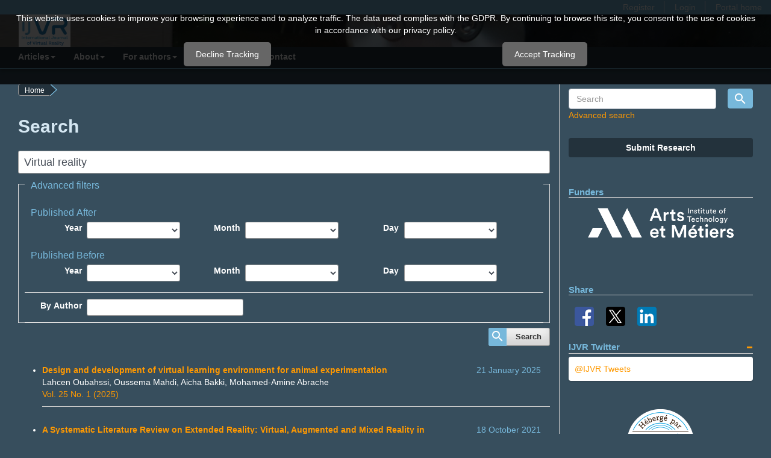

--- FILE ---
content_type: text/html; charset=utf-8
request_url: https://ijvr.eu/search/index?query=Virtual%20reality&searchJournal=8&authors=&title=&abstract=&galleyFullText=&discipline=&subject=&type=&coverage=&indexTerms=&dateFromMonth=&dateFromDay=&dateFromYear=&dateToMonth=&dateToDay=&dateToYear=&orderBy=score&orderDir=desc&searchPage=1
body_size: 7592
content:

        

<!DOCTYPE html>
<html lang="en-US" xml:lang="en-US">
<head>
	<meta charset="utf-8">
	<meta name="viewport" content="width=device-width, initial-scale=1.0">
	<title>
		Search
							| International Journal of Virtual Reality
			</title>

	
<meta name="generator" content="Open Journal Systems 3.3.0.15">
	<link rel="stylesheet" href="https://ijvr.eu/$$$call$$$/page/page/css?name=stylesheet" type="text/css" />
<script type="text/javascript" src="https://cdn.jsdelivr.net/npm/mathjax@2/MathJax.js?config=TeX-AMS-MML_HTMLorMML"></script></head>
<body class="pkp_page_search pkp_op_index has_site_logo">
	<div class="pkp_structure_page">

		<nav id="accessibility-nav" class="sr-only" role="navigation" aria-labelled-by="accessible-menu-label">
			<h2 id="accessible-menu-label">
				Quick jump to page content
			</h2>
			<ul>
			  <li><a href="#main-navigation">Main Navigation</a></li>
			  <li><a href="#main-content">Main Content</a></li>
			  <li><a href="#sidebar">Sidebar</a></li>
			</ul>
		</nav>

				<header class="navbar navbar-default imgbackalea" id="headerNavigationContainer" role="banner">

						<div class="container-fluid">
				<div class="row">
					<ul id="navigationUser" class="nav nav-pills tab-list pull-right" role="navigation" aria-label="User Navigation">
																					<li><a href="https://ijvr.eu/user/register">Register</a></li>
														<li><a href="https://ijvr.eu/login">Login</a></li>
						      						<!-- <li id="search"><a href="https://ijvr.eu/search">Advanced search</a></li> -->
      						<li id="portal"><a href="https://open.u-bordeaux.fr">Portal home</a></li>
					</ul>
				</div><!-- .row -->
			</div><!-- .container-fluid -->

			<div id="headerLogoContainer" class="container-fluid container">

				<div class="navbar-header">

										<button type="button" class="navbar-toggle collapsed" data-toggle="collapse" data-target="#nav-menu" aria-expanded="false" aria-controls="navbar">
						<span class="sr-only">Toggle navigation</span>
						<span class="icon-bar"></span>
						<span class="icon-bar"></span>
						<span class="icon-bar"></span>
					</button>

																<h1 class="site-name">
					                                                													<a href="                                                                                                                        https://ijvr.eu/index
                                                                                                        " class="navbar-brand navbar-brand-logo">
								<img src="https://ijvr.eu/public/journals/8/pageHeaderLogoImage_en_US.jpg" alt="Journal logo">
							</a>
																	</h1>
					
	  </div>

				                <!--<div class="navbar-logopart">
                    <a href="http://www.enseignementsup-recherche.gouv.fr" target="_blank" title=""><img src="https://ijvr.eu/plugins/themes/ijvr/templates/images/logopart.png" alt="" title="Ministère de lʼEnseignement supérieur,
de la Recherche et de lʼInnovation" /></a>
                </div>-->
			</div>
            <div class="container-nav-menu">
              <nav id="nav-menu" class="navbar-collapse collapse container" aria-label="Site Navigation">
                                <ul id="main-navigation" class="nav navbar-nav">
                <li class="dropdown">
                    <a data-toggle="dropdown" class="dropdown-toggle" href="#">Articles<b class="caret"></b></a>
                    <ul class="dropdown-menu">
                        <li>
                            <a href="https://ijvr.eu/search/search?recents">Recent articles</a>
                        </li>
                        <li>
                            <a href="https://ijvr.eu/issue/archive">By issue</a>
                        </li>
                        <li>
                            <a href="https://ijvr.eu/issue/archive?special">By special issue</a>
                        </li>
                        <li>
                            <a href="https://ijvr.eu/search/search?all">All articles</a>
                        </li>
                    </ul>
                </li>
                <li class="dropdown">
                    <a data-toggle="dropdown" class="dropdown-toggle" href="#">About<b class="caret"></b></a>
                    <ul class="dropdown-menu">
                        <li>
                            <a href="https://ijvr.eu/about">About us</a>
                        </li>
                        <li>
			    <a href="https://ijvr.eu/aimScope">Aims & Scope</a>
                        </li>	
                        <li>
			   <a href="https://ijvr.eu/accessPolicy">Open Access Policy</a>
                        </li>
                        <li>
                            <a href="https://ijvr.eu/about/editorialTeam">Advisory board</a>
                        </li>
                        <li>
			    <a href="https://ijvr.eu/partners">Partners</a>
                        </li>						
                    </ul>
                </li>
                <li class="dropdown">
                    <a data-toggle="dropdown" class="dropdown-toggle" href="#">For authors<b class="caret"></b></a>
                    <ul class="dropdown-menu">
                        <li>
                            <a href="https://ijvr.eu/manuscript">How to submit a manuscript</a>
                        </li>						
                        <li>
                            <a href="https://ijvr.eu/peerReview">Peer review process</a>
                        </li>
                        <li>
                            <a href="https://ijvr.eu/about/submissions#authorGuidelines">Author guidelines</a>
                        </li>
                        <li>
                            <a href="https://ijvr.eu/about/submissions">Online submissions</a>
                        </li>
                    </ul>
                </li>
                <li class="dropdown">
                    <a data-toggle="dropdown" class="dropdown-toggle" href="#">Resources<b class="caret"></b></a>
                    <ul class="dropdown-menu">
                        <li>
                            <a href="https://ijvr.eu/faq">FAQ</a>
                        </li>
                                            </ul>
                </li>
                <li>
                    <a href="https://ijvr.eu/about/contact">Contact</a>
                </li>
            </ul>

                </nav>
            </div>
                <!-- .pkp_head_wrapper -->

		</header><!-- .pkp_structure_head -->

				<div class="pkp_structure_content container">
			<main class="pkp_structure_main col-xs-12 col-sm-10 col-md-8" role="main">

	
<div class="page page_search">

	<nav class="cmp_breadcrumbs" role="navigation" aria-label="You are here:">
	<ol class="breadcrumb">
		<li>
			<a href="https://ijvr.eu/index">
				Home
			</a>
		</li>
		<li class="active">
							Search
					</li>
	</ol>
</nav>
	<h1>
		Search
	</h1>

			
	<form class="cmp_form" method="get" action="https://ijvr.eu/search/index">
		
				<div class="search_input">
			<label class="pkp_screen_reader" for="query">
				Search articles for
			</label>
			
				<input type="text" id="query" name="query" value="Virtual reality" class="query" placeholder="Search">
			
		</div>

		<fieldset class="search_advanced">
			<legend>
				Advanced filters
			</legend>
			<div class="date_range">
				<div class="from">
										<fieldset><legend>Published After</legend><label for="dateFromYear">Year</label><select id="dateFromYear" name="dateFromYear"><option></option><option value="1995">1995</option><option value="1996">1996</option><option value="1997">1997</option><option value="1998">1998</option><option value="1999">1999</option><option value="2000">2000</option><option value="2001">2001</option><option value="2002">2002</option><option value="2003">2003</option><option value="2004">2004</option><option value="2005">2005</option><option value="2006">2006</option><option value="2007">2007</option><option value="2008">2008</option><option value="2009">2009</option><option value="2010">2010</option><option value="2011">2011</option><option value="2012">2012</option><option value="2013">2013</option><option value="2014">2014</option><option value="2015">2015</option><option value="2016">2016</option><option value="2017">2017</option><option value="2018">2018</option><option value="2019">2019</option><option value="2020">2020</option><option value="2021">2021</option><option value="2022">2022</option><option value="2023">2023</option><option value="2024">2024</option><option value="2025">2025</option></select><label for="dateFromMonth">Month</label><select id="dateFromMonth" name="dateFromMonth"><option></option><option value="1">January</option><option value="2">February</option><option value="3">March</option><option value="4">April</option><option value="5">May</option><option value="6">June</option><option value="7">July</option><option value="8">August</option><option value="9">September</option><option value="10">October</option><option value="11">November</option><option value="12">December</option></select><label for="dateFromDay">Day</label><select id="dateFromDay" name="dateFromDay"><option></option><option value="1">1</option><option value="2">2</option><option value="3">3</option><option value="4">4</option><option value="5">5</option><option value="6">6</option><option value="7">7</option><option value="8">8</option><option value="9">9</option><option value="10">10</option><option value="11">11</option><option value="12">12</option><option value="13">13</option><option value="14">14</option><option value="15">15</option><option value="16">16</option><option value="17">17</option><option value="18">18</option><option value="19">19</option><option value="20">20</option><option value="21">21</option><option value="22">22</option><option value="23">23</option><option value="24">24</option><option value="25">25</option><option value="26">26</option><option value="27">27</option><option value="28">28</option><option value="29">29</option><option value="30">30</option><option value="31">31</option></select></fieldset>
				</div>
				<div class="to">
										<fieldset><legend>Published Before</legend><label for="dateToYear">Year</label><select id="dateToYear" name="dateToYear"><option></option><option value="1995">1995</option><option value="1996">1996</option><option value="1997">1997</option><option value="1998">1998</option><option value="1999">1999</option><option value="2000">2000</option><option value="2001">2001</option><option value="2002">2002</option><option value="2003">2003</option><option value="2004">2004</option><option value="2005">2005</option><option value="2006">2006</option><option value="2007">2007</option><option value="2008">2008</option><option value="2009">2009</option><option value="2010">2010</option><option value="2011">2011</option><option value="2012">2012</option><option value="2013">2013</option><option value="2014">2014</option><option value="2015">2015</option><option value="2016">2016</option><option value="2017">2017</option><option value="2018">2018</option><option value="2019">2019</option><option value="2020">2020</option><option value="2021">2021</option><option value="2022">2022</option><option value="2023">2023</option><option value="2024">2024</option><option value="2025">2025</option></select><label for="dateToMonth">Month</label><select id="dateToMonth" name="dateToMonth"><option></option><option value="1">January</option><option value="2">February</option><option value="3">March</option><option value="4">April</option><option value="5">May</option><option value="6">June</option><option value="7">July</option><option value="8">August</option><option value="9">September</option><option value="10">October</option><option value="11">November</option><option value="12">December</option></select><label for="dateToDay">Day</label><select id="dateToDay" name="dateToDay"><option></option><option value="1">1</option><option value="2">2</option><option value="3">3</option><option value="4">4</option><option value="5">5</option><option value="6">6</option><option value="7">7</option><option value="8">8</option><option value="9">9</option><option value="10">10</option><option value="11">11</option><option value="12">12</option><option value="13">13</option><option value="14">14</option><option value="15">15</option><option value="16">16</option><option value="17">17</option><option value="18">18</option><option value="19">19</option><option value="20">20</option><option value="21">21</option><option value="22">22</option><option value="23">23</option><option value="24">24</option><option value="25">25</option><option value="26">26</option><option value="27">27</option><option value="28">28</option><option value="29">29</option><option value="30">30</option><option value="31">31</option></select></fieldset>
				</div>
			</div>
			<div class="author">
				<label class="label" for="authors">
					By Author
				</label>
				
					<input type="text" id="authors" name="authors" value="">
				
			</div>
			
		</fieldset>

		<div class="submit">
			<button class="submit" type="submit">Search</button>
		</div>
	</form>

	

	<h2 class="pkp_screen_reader">Search Results</h2>

						<div class="pkp_screen_reader" role="status">
							Found 155 items.
					</div>
	
		<ul class="search_results">
					<li>
					
<div class="article-summary media">
        <div class="col-md-2 col-sm-2">
             <div class="FormatDate">21 January 2025</div>
        </div>

        <div class="col-md-10 col-sm-10">

            <div>
                <b><a href="https://ijvr.eu/article/view/7520">Design and development of virtual learning environment for animal experimentation</a></b>
            </div>
            <div>
                                        Lahcen Oubahssi,                                        Oussema Mahdi,                                        Aicha Bakki,                                        Mohamed-Amine Abrache                            </div>
                    <div>
              <a href="https://ijvr.eu/issue/view/768">
               Vol. 25 No. 1 (2025)
              </a>
            </div>
                </div>
	
</div><!-- .article-summary -->
			</li>
					<li>
					
<div class="article-summary media">
        <div class="col-md-2 col-sm-2">
             <div class="FormatDate">18 October 2021</div>
        </div>

        <div class="col-md-10 col-sm-10">

            <div>
                <b><a href="https://ijvr.eu/article/view/4620">A Systematic Literature Review on Extended Reality: Virtual, Augmented and Mixed Reality in Working Life</a></b>
            </div>
            <div>
                                        Minna Vasarainen,                                        Sami Paavola,                                        Liubov Vetoshkina                            </div>
                    <div>
              <a href="https://ijvr.eu/issue/view/522">
               Vol. 21 No. 2 (2021)
              </a>
            </div>
                </div>
	
</div><!-- .article-summary -->
			</li>
					<li>
					
<div class="article-summary media">
        <div class="col-md-2 col-sm-2">
             <div class="FormatDate">21 December 2020</div>
        </div>

        <div class="col-md-10 col-sm-10">

            <div>
                <b><a href="https://ijvr.eu/article/view/3094">Immersive Virtual Reality Implementations in Developmental Psychology</a></b>
            </div>
            <div>
                                        Paola Araiza-Alba,                                        Therese Keane,                                        Jennifer L. Beaudry,                                        Jordy Kaufman                            </div>
                    <div>
              <a href="https://ijvr.eu/issue/view/509">
               Vol. 20 No. 2 (2020)
              </a>
            </div>
                </div>
	
</div><!-- .article-summary -->
			</li>
					<li>
					
<div class="article-summary media">
        <div class="col-md-2 col-sm-2">
             <div class="FormatDate"> 6 November 2019</div>
        </div>

        <div class="col-md-10 col-sm-10">

            <div>
                <b><a href="https://ijvr.eu/article/view/2939">An Experimental Study to Investigate the Potential of Online Shopping in Immersive Virtual Realities Compared to Conventional Online Shops</a></b>
            </div>
            <div>
                                        Tanja Engelmann,                                        Sabine Wallstein,                                        Dieter Hitzler                            </div>
                    <div>
              <a href="https://ijvr.eu/issue/view/341">
               Vol. 19 No. 3 (2019)
              </a>
            </div>
                </div>
	
</div><!-- .article-summary -->
			</li>
					<li>
					
<div class="article-summary media">
        <div class="col-md-2 col-sm-2">
             <div class="FormatDate">20 May 2021</div>
        </div>

        <div class="col-md-10 col-sm-10">

            <div>
                <b><a href="https://ijvr.eu/article/view/3166">Photorealism in Mixed Reality: A Systematic Literature Review</a></b>
            </div>
            <div>
                                        Lidiane Pereira,                                        Wellingston C. Roberti Junior,                                        Rodrigo L. S. Silva                            </div>
                    <div>
              <a href="https://ijvr.eu/issue/view/516">
               Vol. 21 No. 1 (2021)
              </a>
            </div>
                </div>
	
</div><!-- .article-summary -->
			</li>
					<li>
					
<div class="article-summary media">
        <div class="col-md-2 col-sm-2">
             <div class="FormatDate">13 June 2024</div>
        </div>

        <div class="col-md-10 col-sm-10">

            <div>
                <b><a href="https://ijvr.eu/article/view/7860">Safe Spaces for Immersive Safety Training in Virtual Reality: A Phenomenological Conceptualization</a></b>
            </div>
            <div>
                                        Amir Haj-Bolouri                            </div>
                    <div>
              <a href="https://ijvr.eu/issue/view/755">
               Vol. 24 No. 1 (2024)
              </a>
            </div>
                </div>
	
</div><!-- .article-summary -->
			</li>
					<li>
					
<div class="article-summary media">
        <div class="col-md-2 col-sm-2">
             <div class="FormatDate"> 8 July 2024</div>
        </div>

        <div class="col-md-10 col-sm-10">

            <div>
                <b><a href="https://ijvr.eu/article/view/7905">Customized Avatars In A Multiplatform Game On Mobile And Virtual Reality For Hospitalized Children In Hemato-Oncology: A Conceptual Design</a></b>
            </div>
            <div>
                                        Estelle Guingo,                                        David Paquin,                                        Casey Côtes-Turpin,                                        Sofia Addab,                                        Cathy Vézina,                                        Félix Côtes-Charlebois,                                        Sylvie Le May                            </div>
                    <div>
              <a href="https://ijvr.eu/issue/view/755">
               Vol. 24 No. 1 (2024)
              </a>
            </div>
                </div>
	
</div><!-- .article-summary -->
			</li>
					<li>
					
<div class="article-summary media">
        <div class="col-md-2 col-sm-2">
             <div class="FormatDate">29 October 2021</div>
        </div>

        <div class="col-md-10 col-sm-10">

            <div>
                <b><a href="https://ijvr.eu/article/view/4831">Can I trust my ears in VR? Literature review of head-related transfer functions and valuation methods with descriptive attributes in virtual reality</a></b>
            </div>
            <div>
                                        Claudia Jenny,                                        Christoph Reuter                            </div>
                    <div>
              <a href="https://ijvr.eu/issue/view/522">
               Vol. 21 No. 2 (2021)
              </a>
            </div>
                </div>
	
</div><!-- .article-summary -->
			</li>
					<li>
					
<div class="article-summary media">
        <div class="col-md-2 col-sm-2">
             <div class="FormatDate">18 May 2021</div>
        </div>

        <div class="col-md-10 col-sm-10">

            <div>
                <b><a href="https://ijvr.eu/article/view/3046">Using virtual reality treadmill as a locomotion technique in a navigation task: Impact on user experience – case of the KatWalk</a></b>
            </div>
            <div>
                                        Heni Cherni,                                        Souliman Nicolas,                                        Natacha Métayer                            </div>
                    <div>
              <a href="https://ijvr.eu/issue/view/516">
               Vol. 21 No. 1 (2021)
              </a>
            </div>
                </div>
	
</div><!-- .article-summary -->
			</li>
					<li>
					
<div class="article-summary media">
        <div class="col-md-2 col-sm-2">
             <div class="FormatDate">16 October 2019</div>
        </div>

        <div class="col-md-10 col-sm-10">

            <div>
                <b><a href="https://ijvr.eu/article/view/2918">Multi-Projector Calibration Based on Virtual Viewing Space</a></b>
            </div>
            <div>
                                        Liu Xizuo,                                        Lin Yan,                                        Xu Xiaogang,                                        Ma Liang                            </div>
                    <div>
              <a href="https://ijvr.eu/issue/view/341">
               Vol. 19 No. 3 (2019)
              </a>
            </div>
                </div>
	
</div><!-- .article-summary -->
			</li>
					<li>
					
<div class="article-summary media">
        <div class="col-md-2 col-sm-2">
             <div class="FormatDate"> 6 April 2020</div>
        </div>

        <div class="col-md-10 col-sm-10">

            <div>
                <b><a href="https://ijvr.eu/article/view/3249">Exploring human behavior with Grand Theft Auto V: A study of assisted cognition in wayfinding</a></b>
            </div>
            <div>
                                        Romain Delgrange,                                        Jean-Marie Burkhardt,                                        Valérie Gyselinck                            </div>
                    <div>
              <a href="https://ijvr.eu/issue/view/368">
               Vol. 20 No. 1 (2020)
              </a>
            </div>
                </div>
	
</div><!-- .article-summary -->
			</li>
					<li>
					
<div class="article-summary media">
        <div class="col-md-2 col-sm-2">
             <div class="FormatDate">25 December 2020</div>
        </div>

        <div class="col-md-10 col-sm-10">

            <div>
                <b><a href="https://ijvr.eu/article/view/3151">Children's memory of a story experienced with virtual reality versus traditional media technology</a></b>
            </div>
            <div>
                                        Paola Araiza-Alba,                                        Therese Keane,                                        Won Sun Chen,                                        Jordy Kaufman                            </div>
                    <div>
              <a href="https://ijvr.eu/issue/view/509">
               Vol. 20 No. 2 (2020)
              </a>
            </div>
                </div>
	
</div><!-- .article-summary -->
			</li>
					<li>
					
<div class="article-summary media">
        <div class="col-md-2 col-sm-2">
             <div class="FormatDate">21 December 2020</div>
        </div>

        <div class="col-md-10 col-sm-10">

            <div>
                <b><a href="https://ijvr.eu/article/view/4576">Human-Avatar Interaction in Virtual Environment to Assess and Train Sensorimotor: Application to the Slap Shot in Hockey</a></b>
            </div>
            <div>
                                        Thibaut Le Naour,                                        Ludovic Hayoz,                                        Jean-Pierre Bresciani                            </div>
                    <div>
              <a href="https://ijvr.eu/issue/view/509">
               Vol. 20 No. 2 (2020)
              </a>
            </div>
                </div>
	
</div><!-- .article-summary -->
			</li>
					<li>
					
<div class="article-summary media">
        <div class="col-md-2 col-sm-2">
             <div class="FormatDate">16 October 2019</div>
        </div>

        <div class="col-md-10 col-sm-10">

            <div>
                <b><a href="https://ijvr.eu/article/view/2917">Controller-based Text-input Techniques for Virtual Reality: An Empirical Comparison</a></b>
            </div>
            <div>
                                        Costas Boletsis,                                        Stian Kongsvik                            </div>
                    <div>
              <a href="https://ijvr.eu/issue/view/341">
               Vol. 19 No. 3 (2019)
              </a>
            </div>
                </div>
	
</div><!-- .article-summary -->
			</li>
					<li>
					
<div class="article-summary media">
        <div class="col-md-2 col-sm-2">
             <div class="FormatDate">21 June 2021</div>
        </div>

        <div class="col-md-10 col-sm-10">

            <div>
                <b><a href="https://ijvr.eu/article/view/4782">Tracking motor activity in Virtual Reality to reveal cognitive functioning: A preliminary study</a></b>
            </div>
            <div>
                                        Nicolas Ribeiro,                                        Toinon Vigier,                                        Yannick Prié                            </div>
                    <div>
              <a href="https://ijvr.eu/issue/view/516">
               Vol. 21 No. 1 (2021)
              </a>
            </div>
                </div>
	
</div><!-- .article-summary -->
			</li>
					<li>
					
<div class="article-summary media">
        <div class="col-md-2 col-sm-2">
             <div class="FormatDate">14 October 2019</div>
        </div>

        <div class="col-md-10 col-sm-10">

            <div>
                <b><a href="https://ijvr.eu/article/view/2912">Gender Differences in Stress Responses during a Virtual Reality Trier Social Stress Test</a></b>
            </div>
            <div>
                                        Julia Santl,                                        Youssef Shiban,                                        Andreas Plab,                                        Stefan Wüst,                                        Brigitte M. Kudielka,                                        Andreas Mühlberger                            </div>
                    <div>
              <a href="https://ijvr.eu/issue/view/340">
               Vol. 19 No. 2 (2019)
              </a>
            </div>
                </div>
	
</div><!-- .article-summary -->
			</li>
					<li>
					
<div class="article-summary media">
        <div class="col-md-2 col-sm-2">
             <div class="FormatDate"> 7 April 2025</div>
        </div>

        <div class="col-md-10 col-sm-10">

            <div>
                <b><a href="https://ijvr.eu/article/view/9362">Laval Virtual Doctoral Consortium Proceedings</a></b>
            </div>
            <div>
                                        Simon Richir                            </div>
                    <div>
              <a href="https://ijvr.eu/issue/view/858">
               Vol. 1 No. 1 (2025): Laval Virtual Doctoral Consortium Proceedings
              </a>
            </div>
                </div>
	
</div><!-- .article-summary -->
			</li>
					<li>
					
<div class="article-summary media">
        <div class="col-md-2 col-sm-2">
             <div class="FormatDate">15 October 2019</div>
        </div>

        <div class="col-md-10 col-sm-10">

            <div>
                <b><a href="https://ijvr.eu/article/view/2914">Comparing Conventional versus Immersive Service Prototypes: An Empirical Study</a></b>
            </div>
            <div>
                                        Abdul Rahman Abdel Razek,                                        Christian van Husen,                                        Marc Pallot,                                        Simon Richir                            </div>
                    <div>
              <a href="https://ijvr.eu/issue/view/340">
               Vol. 19 No. 2 (2019)
              </a>
            </div>
                </div>
	
</div><!-- .article-summary -->
			</li>
					<li>
					
<div class="article-summary media">
        <div class="col-md-2 col-sm-2">
             <div class="FormatDate">30 March 2020</div>
        </div>

        <div class="col-md-10 col-sm-10">

            <div>
                <b><a href="https://ijvr.eu/article/view/3186">Effect of a short rest period on associative and relational memory performance: A Virtual Reality study</a></b>
            </div>
            <div>
                                        Nicolas Ribeiro,                                        Camille Sagnier,                                        Véronique Quaglino,                                        Yannick Gounden,                                        Emilie Loup-Escande                            </div>
                    <div>
              <a href="https://ijvr.eu/issue/view/368">
               Vol. 20 No. 1 (2020)
              </a>
            </div>
                </div>
	
</div><!-- .article-summary -->
			</li>
					<li>
					
<div class="article-summary media">
        <div class="col-md-2 col-sm-2">
             <div class="FormatDate">19 August 2024</div>
        </div>

        <div class="col-md-10 col-sm-10">

            <div>
                <b><a href="https://ijvr.eu/article/view/7956">An Investigation into the Effects of Virtual Reality and Electrical Muscle Stimulation on Mood, Exertion and Muscular Fatigue</a></b>
            </div>
            <div>
                                        Katherine Hoolahan,                                        Ivan Isakov,                                        Kit Chi Chan                            </div>
                    <div>
              <a href="https://ijvr.eu/issue/view/755">
               Vol. 24 No. 1 (2024)
              </a>
            </div>
                </div>
	
</div><!-- .article-summary -->
			</li>
					<li>
					
<div class="article-summary media">
        <div class="col-md-2 col-sm-2">
             <div class="FormatDate"> 3 April 2023</div>
        </div>

        <div class="col-md-10 col-sm-10">

            <div>
                <b><a href="https://ijvr.eu/article/view/7146"> Using virtual reality to study the impact of audience size on  cortisol responses to the Trier Social Stress Test </a></b>
            </div>
            <div>
                                        Garrett S. Byron,                                        Anna M. Strahm,                                        Angela G. Bagne,                                        Clayton J. Hilmert                            </div>
                    <div>
              <a href="https://ijvr.eu/issue/view/730">
               Vol. 23 No. 1 (2023)
              </a>
            </div>
                </div>
	
</div><!-- .article-summary -->
			</li>
					<li>
					
<div class="article-summary media">
        <div class="col-md-2 col-sm-2">
             <div class="FormatDate">14 April 2020</div>
        </div>

        <div class="col-md-10 col-sm-10">

            <div>
                <b><a href="https://ijvr.eu/article/view/3316">ConVRgence (VRIC) Virtual Reality International Conference Proceedings</a></b>
            </div>
            <div>
                                        Simon Richir                            </div>
                    <div>
              <a href="https://ijvr.eu/issue/view/384">
               2020: Laval Virtual VRIC ConVRgence Proceedings 2020
              </a>
            </div>
                </div>
	
</div><!-- .article-summary -->
			</li>
					<li>
					
<div class="article-summary media">
        <div class="col-md-2 col-sm-2">
             <div class="FormatDate">22 June 2021</div>
        </div>

        <div class="col-md-10 col-sm-10">

            <div>
                <b><a href="https://ijvr.eu/article/view/4784">Designing a Mixed Reality Extension for an Educational Board Game on Fractions</a></b>
            </div>
            <div>
                                        Iza Marfisi-Schottman,                                        Sofiane Touel,                                        Sébastien George                            </div>
                    <div>
              <a href="https://ijvr.eu/issue/view/516">
               Vol. 21 No. 1 (2021)
              </a>
            </div>
                </div>
	
</div><!-- .article-summary -->
			</li>
					<li>
					
<div class="article-summary media">
        <div class="col-md-2 col-sm-2">
             <div class="FormatDate"> 1 July 2021</div>
        </div>

        <div class="col-md-10 col-sm-10">

            <div>
                <b><a href="https://ijvr.eu/article/view/4797">ConVRgence (VRIC) Virtual Reality International Conference Proceedings</a></b>
            </div>
            <div>
                                        Simon Richir                            </div>
                    <div>
              <a href="https://ijvr.eu/issue/view/518">
               2021: Laval Virtual VRIC ConVRgence Proceedings 2021
              </a>
            </div>
                </div>
	
</div><!-- .article-summary -->
			</li>
					<li>
					
<div class="article-summary media">
        <div class="col-md-2 col-sm-2">
             <div class="FormatDate">15 October 2019</div>
        </div>

        <div class="col-md-10 col-sm-10">

            <div>
                <b><a href="https://ijvr.eu/article/view/2915">EDITORIAL – IJVR 19(2)</a></b>
            </div>
            <div>
                                        Simon Richir                            </div>
                    <div>
              <a href="https://ijvr.eu/issue/view/340">
               Vol. 19 No. 2 (2019)
              </a>
            </div>
                </div>
	
</div><!-- .article-summary -->
			</li>
			</ul>

				<div class="cmp_pagination">
			1 - 25 of 155 items
			<strong>1</strong>&nbsp;<a href="https://ijvr.eu/search/index?query=Virtual%20reality&searchJournal=8&authors=&dateFromMonth=&dateFromDay=&dateFromYear=&dateToMonth=&dateToDay=&dateToYear=&searchPage=2#results">2</a>&nbsp;<a href="https://ijvr.eu/search/index?query=Virtual%20reality&searchJournal=8&authors=&dateFromMonth=&dateFromDay=&dateFromYear=&dateToMonth=&dateToDay=&dateToYear=&searchPage=3#results">3</a>&nbsp;<a href="https://ijvr.eu/search/index?query=Virtual%20reality&searchJournal=8&authors=&dateFromMonth=&dateFromDay=&dateFromYear=&dateToMonth=&dateToDay=&dateToYear=&searchPage=4#results">4</a>&nbsp;<a href="https://ijvr.eu/search/index?query=Virtual%20reality&searchJournal=8&authors=&dateFromMonth=&dateFromDay=&dateFromYear=&dateToMonth=&dateToDay=&dateToYear=&searchPage=5#results">5</a>&nbsp;<a href="https://ijvr.eu/search/index?query=Virtual%20reality&searchJournal=8&authors=&dateFromMonth=&dateFromDay=&dateFromYear=&dateToMonth=&dateToDay=&dateToYear=&searchPage=6#results">6</a>&nbsp;<a href="https://ijvr.eu/search/index?query=Virtual%20reality&searchJournal=8&authors=&dateFromMonth=&dateFromDay=&dateFromYear=&dateToMonth=&dateToDay=&dateToYear=&searchPage=7#results">7</a>&nbsp;<a href="https://ijvr.eu/search/index?query=Virtual%20reality&searchJournal=8&authors=&dateFromMonth=&dateFromDay=&dateFromYear=&dateToMonth=&dateToDay=&dateToYear=&searchPage=2#results">&gt;</a>&nbsp;<a href="https://ijvr.eu/search/index?query=Virtual%20reality&searchJournal=8&authors=&dateFromMonth=&dateFromDay=&dateFromYear=&dateToMonth=&dateToDay=&dateToYear=&searchPage=7#results">&gt;&gt;</a>&nbsp;
		</div>
	
		
</div><!-- .page -->

	</main>

									<aside id="sidebar" class="pkp_structure_sidebar left col-xs-12 col-sm-2 col-md-4" role="complementary" aria-label="Sidebar">
				<div class="pkp_block block_search">
<form class="navbar-form navbar-left" role="search" method="post" action="https://ijvr.eu/search/search">
  <div class="form-group">
    <input class="form-control" name="query" value="" type="text" aria-label="Search Query" placeholder="Search">
  </div>
  <button type="submit" id="searchButton" class="btn btn-primary btn-search"><img src="https://ijvr.eu/plugins/blocks/search/images/loupe.png" /></button>
  <div class="item_advancedSearch"><a href="https://ijvr.eu/search">Advanced search</a></div >
</div>
</form>
<div class="pkp_block block_submit_research">
        <div class="content">
                <a class="block_make_submission_link" href="https://ijvr.eu/submission/wizard">
                        Submit Research
                </a>
        </div>
</div>
<div class="pkp_block block_custom" id="customblock-ijvrpartners">
	<h2 class="title pkp_screen_reader">ijvrpartners</h2>
	<div class="content">
		<h3 class="blockTitle">Funders</h3>
<div class="journal-block-part"><a title="https://artsetmetiers.fr/" href="https://artsetmetiers.fr/" target="_blank" rel="noopener"><img src="/public/site/images/ochristmann/ENSAMlogo.png"></a></div>
	</div>
</div>
 
   <div class="pkp_block" id="share">
        <h3 class="blockTitle">Share</h3>

        <div class="row">
            <div class="col-md-2 col-sm-2" id="shareFacebook">
                <a title="Share on Facebook" target="_blank" href="http://www.facebook.com/share.php?u=http://ijvr.eu/search/index?query=Virtual%20reality&searchJournal=8&authors=&title=&abstract=&galleyFullText=&discipline=&subject=&type=&coverage=&indexTerms=&dateFromMonth=&dateFromDay=&dateFromYear=&dateToMonth=&dateToDay=&dateToYear=&orderBy=score&orderDir=desc&searchPage=1">
                    <img src="https://ijvr.eu/plugins/blocks/share/images/facebook.png" width="24px" height="24px">
                </a>
            </div>

            <div class="col-md-2 col-sm-2" id="shareX">
                <a title="Share on X" target="_blank" href="https://twitter.com/intent/tweet?url=http://ijvr.eu/search/index?query=Virtual%20reality&searchJournal=8&authors=&title=&abstract=&galleyFullText=&discipline=&subject=&type=&coverage=&indexTerms=&dateFromMonth=&dateFromDay=&dateFromYear=&dateToMonth=&dateToDay=&dateToYear=&orderBy=score&orderDir=desc&searchPage=1">
                    <img src="https://ijvr.eu/plugins/blocks/share/images/X-logo.png" width="24px" height="24px">
                </a>
            </div>

            <div class="col-md-2 col-sm-2" id="shareLinkedIn">
                <a title="Add to LinkedIn" target="_blank" href="http://www.linkedin.com/shareArticle?url=ijvr.eu/search/index?query=Virtual%20reality&searchJournal=8&authors=&title=&abstract=&galleyFullText=&discipline=&subject=&type=&coverage=&indexTerms=&dateFromMonth=&dateFromDay=&dateFromYear=&dateToMonth=&dateToDay=&dateToYear=&orderBy=score&orderDir=desc&searchPage=1">
                    <img src="https://ijvr.eu/plugins/blocks/share/images/linkedin.png" width="24px" height="24px">
                </a>
            </div>
        </div>
    </div>
<div class="pkp_block block_custom" id="customblock-ijvrtweeter">
	<h2 class="title pkp_screen_reader">ijvrtweeter</h2>
	<div class="content">
		<div class="blockTitle"><a class="collapse-display" href="#collapse-tw" data-toggle="collapse"><strong>IJVR Twitter</strong></a></div>
<div id="collapse-tw" class="collapse in">
<div class="well">
<div id="TheTexte" class="Texte">
<p><a class="twitter-timeline" style="max-width: 100%;" href="https://twitter.com/IJVRjournal" data-height="500" data-link-color="#009de0" data-border-color="#cccccc">@IJVR Tweets</a></p>
</div>
</div>
</div>
	</div>
</div>
<div class="pkp_block" id="sidebarHostedUb" style="text-align: center;">
     <a href="https://open.u-bordeaux.fr/"><img src="https://ijvr.eu/plugins/blocks/hostedUb/images/Hosted_By_UBx.png" alt="Hosted by UB" title="Hosted by UB"/></a>
</div>

			</aside><!-- pkp_sidebar.left -->
			  </div><!-- pkp_structure_content -->

  <footer class="footer" role="contentinfo">

  	<div class="container">

      <div class="row">
            <div>
                <a href="https://ijvr.eu/about/privacy">Privacy Statement</a>
                <a href="https://ijvr.eu/about/submissions#copyrightNotice">Copyright and permission</a>
                <a href="https://ijvr.eu/legal">Credits and legal notice</a>					
                <a href="https://ijvr.eu/about/contact">Contact</a>
            </div>
			
				<div class="footer-connect-with">
                    Connect with us :
                    <a target="_blank" href="https://twitter.com/IJVRjournal">
                        <img src="https://ijvr.eu/plugins/themes/ijvr/images/X-logo.png" width="24px" height="24px">
                    </a>
                </div>
            </div>

            <div class="col-lg-12 col-md-12 col-sm-12" style="margin-top: 20px">
                                    <div id="pageFooter"><p><strong>ISSN:</strong> 2727-9979 &nbsp; &nbsp; &nbsp; &nbsp; &nbsp; &nbsp; &nbsp; </p></div>
                            </div>
        </div>

      </div> <!-- .row -->
  	</div><!-- .container -->
  </footer>
</div><!-- pkp_structure_page -->

<script src="https://ijvr.eu/lib/pkp/lib/vendor/components/jquery/jquery.min.js?v=3.3.0.15" type="text/javascript"></script><script src="https://ijvr.eu/lib/pkp/lib/vendor/components/jqueryui/jquery-ui.min.js?v=3.3.0.15" type="text/javascript"></script><script src="https://ijvr.eu/lib/pkp/js/lib/jquery/plugins/jquery.tag-it.js?v=3.3.0.15" type="text/javascript"></script><script src="https://ijvr.eu/plugins/themes/ijvr/js/main.js?v=3.3.0.15" type="text/javascript"></script><script src="https://ijvr.eu/plugins/themes/ijvr/bootstrap/js/bootstrap.min.js?v=3.3.0.15" type="text/javascript"></script><script src="https://ijvr.eu/plugins/generic/docconvert2/js/article.js?v=3.3.0.15" type="text/javascript"></script><script src="https://ijvr.eu/plugins/themes/ijvr/js/index.js?v=3.3.0.15" type="text/javascript"></script><script src="https://ijvr.eu/plugins/themes/ijvr/js/issue.js?v=3.3.0.15" type="text/javascript"></script><script src="https://ijvr.eu/plugins/themes/ijvr/js/twitter.js?v=3.3.0.15" type="text/javascript"></script><script src="https://ijvr.eu/plugins/blocks/howtoCite/js/citationFormats.js?v=3.3.0.15" type="text/javascript"></script><script src="https://ijvr.eu/plugins/themes/ijvr/js/BandeauAleatoire.js?v=3.3.0.15" type="text/javascript"></script><script type="text/javascript">var mtm_setting = {'requireDSGVO':'1','requireConsent':'1','bannerContent':'<p>This website uses cookies to improve your browsing experience and to analyze traffic. The data used complies with the GDPR. By continuing to browse this site, you consent to the use of cookies in accordance with our privacy policy.</p>','relativeUrl':'//matomo.u-bordeaux.fr/','siteId':'32','contextPath':'ijvr','linkColor':'#000','position':'top','cookieTTL':'90','disableCookies':'0','acceptBtnTxt':'Accept Tracking','acceptBtnColor':'#fff','acceptBtnBGColor':'green','declineBtnTxt':'Decline Tracking','declineBtnColor':'#fff','declineBtnBGColor':'green'}</script><script src="https://ijvr.eu/plugins/generic/matomo/script/consentGiven.min.js?v=3.3.0.15" type="text/javascript"></script>


</body>
</html>


--- FILE ---
content_type: text/css;charset=UTF-8
request_url: https://ijvr.eu/$$$call$$$/page/page/css?name=stylesheet
body_size: 44055
content:
/*! normalize.css v7.0.0 | MIT License | github.com/necolas/normalize.css */html{line-height:1.15;-ms-text-size-adjust:100%;-webkit-text-size-adjust:100%}body{margin:0}article,aside,footer,header,nav,section{display:block}h1{font-size:2em;margin:.67em 0}figcaption,figure,main{display:block}figure{margin:1em 40px}hr{box-sizing:content-box;height:0;overflow:visible}pre{font-family:monospace,monospace;font-size:1em}a{background-color:transparent;-webkit-text-decoration-skip:objects}abbr[title]{border-bottom:none;text-decoration:underline;text-decoration:underline dotted}b,strong{font-weight:inherit}b,strong{font-weight:bolder}code,kbd,samp{font-family:monospace,monospace;font-size:1em}dfn{font-style:italic}mark{background-color:#ff0;color:#000}small{font-size:80%}sub,sup{font-size:75%;line-height:0;position:relative;vertical-align:baseline}sub{bottom:-0.25em}sup{top:-0.5em}audio,video{display:inline-block}audio:not([controls]){display:none;height:0}img{border-style:none}svg:not(:root){overflow:hidden}button,input,optgroup,select,textarea{font-family:sans-serif;font-size:100%;line-height:1.15;margin:0}button,input{overflow:visible}button,select{text-transform:none}button,html [type="button"],[type="reset"],[type="submit"]{-webkit-appearance:button}button::-moz-focus-inner,[type="button"]::-moz-focus-inner,[type="reset"]::-moz-focus-inner,[type="submit"]::-moz-focus-inner{border-style:none;padding:0}button:-moz-focusring,[type="button"]:-moz-focusring,[type="reset"]:-moz-focusring,[type="submit"]:-moz-focusring{outline:1px dotted ButtonText}fieldset{padding:.35em .75em .625em}legend{box-sizing:border-box;color:inherit;display:table;max-width:100%;padding:0;white-space:normal}progress{display:inline-block;vertical-align:baseline}textarea{overflow:auto}[type="checkbox"],[type="radio"]{box-sizing:border-box;padding:0}[type="number"]::-webkit-inner-spin-button,[type="number"]::-webkit-outer-spin-button{height:auto}[type="search"]{-webkit-appearance:textfield;outline-offset:-2px}[type="search"]::-webkit-search-cancel-button,[type="search"]::-webkit-search-decoration{-webkit-appearance:none}::-webkit-file-upload-button{-webkit-appearance:button;font:inherit}details,menu{display:block}summary{display:list-item}canvas{display:inline-block}template{display:none}[hidden]{display:none}*,*:before,*:after{-webkit-box-sizing:border-box;-moz-box-sizing:border-box;box-sizing:border-box}@keyframes pkp_spin{0%{transform:rotateZ(-360deg);-webkit-transform:rotateZ(-360deg);-moz-transform:rotateZ(-360deg);-o-transform:rotateZ(-360deg)}100%{transform:rotateZ(0deg);-webkit-transform:rotateZ(0deg);-moz-transform:rotateZ(0deg);-o-transform:rotateZ(0deg)}}@-webkit-keyframes pkp_spin{0%{transform:rotateZ(-360deg);-webkit-transform:rotateZ(-360deg);-moz-transform:rotateZ(-360deg);-o-transform:rotateZ(-360deg)}100%{transform:rotateZ(0deg);-webkit-transform:rotateZ(0deg);-moz-transform:rotateZ(0deg);-o-transform:rotateZ(0deg)}}@-moz-keyframes pkp_spin{0%{transform:rotateZ(-360deg);-webkit-transform:rotateZ(-360deg);-moz-transform:rotateZ(-360deg);-o-transform:rotateZ(-360deg)}100%{transform:rotateZ(0deg);-webkit-transform:rotateZ(0deg);-moz-transform:rotateZ(0deg);-o-transform:rotateZ(0deg)}}@-o-keyframes pkp_spin{0%{transform:rotateZ(-360deg);-webkit-transform:rotateZ(-360deg);-moz-transform:rotateZ(-360deg);-o-transform:rotateZ(-360deg)}100%{transform:rotateZ(0deg);-webkit-transform:rotateZ(0deg);-moz-transform:rotateZ(0deg);-o-transform:rotateZ(0deg)}}.pkp_button,.pkp_button_primary,.pkp_button_offset,.pkp_button_link{display:inline-block;padding:0 .5em;background:#fff;border:1px solid #ddd;border-radius:3px;font-size:13px;line-height:2rem;font-weight:700;color:#007ab2;text-decoration:none;box-shadow:0 1px 0 #ddd;cursor:pointer}.pkp_button:hover,.pkp_button:focus,.pkp_button_primary:hover,.pkp_button_primary:focus,.pkp_button_offset:hover,.pkp_button_offset:focus,.pkp_button_link:hover,.pkp_button_link:focus{color:#007ab2;border-color:#007ab2;outline:0}.pkp_button:active,.pkp_button_primary:active,.pkp_button_offset:active,.pkp_button_link:active{box-shadow:0 0 2px}.pkp_button:disabled,.pkp_button_primary:disabled,.pkp_button_offset:disabled,.pkp_button_link:disabled{color:#aaa}.pkp_button:disabled:hover,.pkp_button_primary:disabled:hover,.pkp_button_offset:disabled:hover,.pkp_button_link:disabled:hover{color:#aaa;border-color:#ddd;cursor:not-allowed}.pkp_button_primary{color:#fff;background:#007ab2;border-color:#007ab2;box-shadow:0 1px 0 #007ab2}.pkp_button_primary:hover,.pkp_button_primary:focus{background:#009de5;color:#fff}.pkp_button_primary:disabled,.pkp_button_primary:disabled:hover{color:#fff;background:#b7c5ca;border-color:#b7c5ca;box-shadow:0 1px 0 #888;cursor:not-allowed}.pkp_button_offset{color:#ff4040}.pkp_button_offset:hover,.pkp_button_offset:focus{border-color:#ff4040;color:#ff4040}.pkp_button_offset:disabled,.pkp_button_offset:disabled:hover{color:#fff;background:#b7c5ca;border-color:#b7c5ca;box-shadow:0 1px 0 #888;cursor:not-allowed}.pkp_button_link{box-shadow:none;border-color:transparent}.pkp_button_link:disabled:hover{border-color:transparent}.pkp_spinner:after{display:inline-block;position:relative;width:1.25rem;height:1.25rem;vertical-align:middle;-moz-animation:pkp_spin .6s linear infinite;-ms-animation:pkp_spin .6s linear infinite;-webkit-animation:pkp_spin .6s linear infinite;-o-animation:pkp_spin .6s linear infinite;animation:pkp_spin .6s linear infinite;border-radius:100%;border-top:1px solid #888;border-bottom:1px solid transparent;border-left:1px solid #888;border-right:1px solid transparent;border-top-color:rgba(0,0,0,0.5);border-left-color:rgba(0,0,0,0.5);content:'';opacity:1}.pkp_loading{font-size:13px;line-height:20px}.pkp_loading .pkp_spinner{margin-right:0.25em}.pkp_unstyled_list,.cmp_form .tagit,.ui-autocomplete,.cmp_breadcrumbs ol,.cmp_announcements,.pkp_page_index .journals ul,.page_issue_archive .issues_archive,.page_register .context_optin .contexts,.obj_article_details .authors,.obj_article_details .galleys_links,.obj_article_details .citation_format_options ul,.obj_issue_toc .articles,.obj_issue_toc .galleys_links,.pkp_block .content ul{margin:0;padding:0;list-style:none}.pkp_caret{content:' ';display:inline-block;width:0;height:0;border:.25rem solid transparent;vertical-align:middle}.pkp_caret_down{border-top:.375rem solid}.pkp_caret_right{border-left:.375rem solid}.pkp_screen_reader,.cmp_skip_to_content a,.pkp_page_index .journals h2,.pkp_page_index .cmp_announcements h2,.page_register .context_optin .roles legend{clip:rect(1px, 1px, 1px, 1px);position:absolute !important;left:-2000px}.pkp_screen_reader:focus,.pkp_page_index .cmp_announcements h2:focus{background-color:#fff;border-radius:3px;box-shadow:0 0 2px 2px rgba(0,0,0,0.6);-webkit-box-shadow:0 0 2px 2px rgba(0,0,0,0.6);clip:auto !important;color:#000;display:block;font-size:14px;height:auto;line-height:normal;padding:1rem;position:absolute;left:0.5rem;top:0.5rem;text-decoration:none;width:auto;z-index:100000}.pkp_helpers_clear:before,.pkp_helpers_clear:after{content:" ";display:table}.pkp_helpers_clear:after{clear:both}.pkp_help_link{display:inline-block;padding:.25rem 0;font-size:.75rem;line-height:1rem;font-weight:700;text-decoration:none;border:none;box-shadow:none;color:#007ab2;z-index:3}.pkp_help_link:hover,.pkp_help_link:focus{color:#009de5}.pkp_help_link:focus{outline:0;box-shadow:0 0 0 3px #007ab2;border-radius:3px}.pkp_help_tab,.pkp_help_modal{position:absolute;top:-2rem;right:2rem;padding:.5rem 1em;background:#fff;border-top-left-radius:3px;border-top-right-radius:3px}.pkp_help_modal{top:0.5rem;padding:0.5rem;right:3rem;border:none}.pkp_uploadedFile_summary{font-size:13px;line-height:20px}.pkp_uploadedFile_summary .filename .display{line-height:2rem}.pkp_uploadedFile_summary .filename .edit{line-height:20px}.pkp_uploadedFile_summary .details{margin-top:0.5rem;color:rgba(0,0,0,0.54)}.pkp_uploadedFile_summary .details>span{margin-left:2rem}.pkp_uploadedFile_summary .details>span:first-child{margin-left:0}.pkp_uploadedFile_summary .details>span:before{display:inline-block;font:normal normal normal 14px/1 FontAwesome;font-size:inherit;text-rendering:auto;-webkit-font-smoothing:antialiased;-moz-osx-font-smoothing:grayscale;transform:translate(0, 0);padding-right:0.25em;color:#aaa}.pkp_uploadedFile_summary .pixels:before{content:"\f108"}.pkp_uploadedFile_summary .print{margin-left:2rem}.pkp_uploadedFile_summary .print:before{display:inline-block;font:normal normal normal 14px/1 FontAwesome;font-size:inherit;text-rendering:auto;-webkit-font-smoothing:antialiased;-moz-osx-font-smoothing:grayscale;transform:translate(0, 0);padding-right:0.25em;color:#aaa;content:"\f02f"}.pkp_uploadedFile_summary .type:before{content:"\f016"}.pkp_uploadedFile_summary .type.pdf:before{content:"\f1c1"}.pkp_uploadedFile_summary .type.doc:before,.pkp_uploadedFile_summary .type.docx:before{content:"\f1c2"}.pkp_uploadedFile_summary .type.xls:before,.pkp_uploadedFile_summary .type.xlsx:before{content:"\f1c3"}.pkp_uploadedFile_summary .file_size:before{content:"\f0a0"}.pkp_helpers_invisible{visibility:hidden}.pkp_helpers_display_none{display:none !important}.pkp_helpers_align_left{float:left}.pkp_helpers_align_right{float:right}.pkp_helpers_text_left{text-align:left}.pkp_helpers_text_right{text-align:right}.pkp_helpers_text_center{text-align:center}.pkp_helpers_text_justify{text-align:justify}.pkp_helpers_title_padding{padding:5px !important}.pkp_helpers_image_left{float:left;margin:4px 10px 4px 0}.pkp_helpers_image_right{float:right;margin:4px 0 4px 10px}.pkp_helpers_container_center{margin:0 auto}.pkp_helpers_debug,.pkp_helpers_debug div{border:1px dashed #f00;padding:2px}.pkp_helpers_flatlist{margin:0;padding:0}.pkp_helpers_flatlist li{float:left;position:relative}.pkp_helpers_bulletlist li{list-style:disc}.pkp_helpers_icon_link_valign{line-height:24px}.pkp_helpers_moveicon{cursor:move}.pkp_helpers_full{width:100%}.pkp_helpers_half{width:50%}.pkp_helpers_third{width:33%}.pkp_helpers_quarter{width:25%}.pkp_helpers_fifth{width:20%}.pkp_helpers_threeQuarter{width:75%}.pkp_helpers_underline:after{border-bottom:2px solid #fff;content:" ";display:block}.pkp_helpers_dotted_underline{border-bottom:1px dotted #999}.pkp_helpers_black_bg{background-color:black}.pkp_helpers_text_warn{color:#d00a6c}.pkp_helpers_text_primary{color:black}.NMI_TYPE_CUSTOM_EDIT{display:none}.pkp_controllers_extrasOnDemand{display:inline-block}.pkp_controllers_extrasOnDemand>a{position:relative;display:block;padding:0 1rem 0 4rem;border:1px solid #ddd;line-height:3rem;text-decoration:none}.pkp_controllers_extrasOnDemand>a .fa,.pkp_controllers_extrasOnDemand>a .page_submissions .submission_checklist li:before{position:absolute;top:0;left:0;line-height:3rem;width:3rem;text-align:center;border-right:1px solid #ddd}.pkp_controllers_extrasOnDemand>a .fa:before,.pkp_controllers_extrasOnDemand>a .page_submissions .submission_checklist li:before:before{display:inline-block;transition:transform .3s}.pkp_controllers_extrasOnDemand>.container{padding:0 1rem;max-height:0;transition:padding .3s;overflow:hidden}.pkp_controllers_extrasOnDemand .toggleExtras-active{display:none}.pkp_controllers_extrasOnDemand.active .toggleExtras-active{display:block}.pkp_controllers_extrasOnDemand.active .toggleExtras-inactive{display:none}.pkp_controllers_extrasOnDemand.active>a .fa:before,.pkp_controllers_extrasOnDemand.active>a .page_submissions .submission_checklist li:before:before{-webkit-transform:rotate(45deg);-ms-transform:rotate(45deg);transform:rotate(45deg)}.pkp_controllers_extrasOnDemand.active>.container{padding:1rem;max-height:none;border:1px solid #ddd;border-top:none;overflow:auto}.pkp_controllers_extrasOnDemand>a:hover,.pkp_controllers_extrasOnDemand>a:focus,.pkp_controllers_extrasOnDemand.active>a{color:#fff;background:#007ab2;border-color:#007ab2}.pkp_controllers_extrasOnDemand>a:hover .fa,.pkp_controllers_extrasOnDemand>a:focus .fa,.pkp_controllers_extrasOnDemand.active>a .fa,.pkp_controllers_extrasOnDemand>a:hover .page_submissions .submission_checklist li:before,.pkp_controllers_extrasOnDemand>a:focus .page_submissions .submission_checklist li:before,.pkp_controllers_extrasOnDemand.active>a .page_submissions .submission_checklist li:before{border-color:rgba(255,255,255,0.2)}.pkp_nav_list{margin:0;padding:0;list-style:none}.pkp_nav_list li{position:relative;display:inline-block}.pkp_nav_list a{display:inline-block;padding-left:10px;padding-right:10px;text-decoration:none;padding-top:5px;padding-bottom:5px}.pkp_nav_list ul{position:absolute;top:100%;left:-9999px;z-index:1000;width:15em;margin:0;padding:0;background:#fff;border-radius:3px;box-shadow:0 0 5px rgba(0,0,0,0.3)}.pkp_nav_list ul li{display:block}.pkp_nav_list ul a{display:block;padding-left:5px;border-left:5px solid transparent}.pkp_nav_list ul a:hover,.pkp_nav_list ul a:focus{outline:0;background:#ddd;border-color:#007ab2}.pkp_nav_list ul li:first-child a{border-top-left-radius:3px;border-top-right-radius:3px}.pkp_nav_list ul li:last-child a{border-bottom-left-radius:3px;border-bottom-right-radius:3px}.pkp_nav_list [aria-expanded="true"]>ul{left:0}.pkp_nav_list [aria-expanded="true"]:before{content:'';position:absolute;bottom:0;left:50%;transform:translateX(-100%);-webkit-transform:translateX(-100%);-moz-transform:translateX(-100%);-o-transform:translateX(-100%);width:0;height:0;color:#fff;border-bottom:10px solid;border-right:10px solid transparent;border-left:10px solid transparent;vertical-align:middle;z-index:1001}.pkp_nav_list [aria-expanded="true"].align_right>ul{left:auto;width:10em;right:50%;transform:translateX(50%);-webkit-transform:translateX(50%);-moz-transform:translateX(50%);-o-transform:translateX(50%)}@media (min-width:480px){.pkp_nav_list [aria-expanded="true"].align_right>ul{right:0;transform:none;-webkit-transform:none;-moz-transform:none;-o-transform:none;width:15em}}.pkp_nav_list [aria-haspopup] a:first-child{margin-right:0}.pkp_nav_list [aria-haspopup]>a:after{position:relative;display:inline-block;content:'';width:0;height:0;margin-left:0.25em;border-top:4px solid;border-right:4px solid transparent;border-left:4px solid transparent;vertical-align:middle;overflow:hidden}.pkp_nav_list ul [aria-haspopup]>a:after{border-left:4px solid;border-top:4px solid transparent;border-bottom:4px solid transparent;border-right:4px solid transparent}.pkp_nav_list [aria-expanded="true"]>a:after{opacity:0}.row:before,.row:after{content:" ";display:table}.row:after{clear:both}.cmp_button,.cmp_form .buttons button,.pkp_head_wrapper .pkp_search button,.page_lost_password .buttons button,.page_search .submit button,.obj_article_details .citation_display form input[type="submit"],.block_make_submission a{display:inline-block;padding:0 1em;background:#eee;border:1px solid rgba(0,0,0,0.4);border-top-color:#bbb;border-radius:3px;box-shadow:inset 0 -1em 1em rgba(0,0,0,0.1);font-size:13px;line-height:28px;font-weight:700;color:#007ab2}.cmp_button:hover,.cmp_button:focus,.pkp_head_wrapper .pkp_search button:hover,.pkp_head_wrapper .pkp_search button:focus,.page_search .submit button:hover,.page_search .submit button:focus{box-shadow:inset 0 1em 1em rgba(0,0,0,0.1)}.cmp_button_wire,.obj_galley_link{display:inline-block;padding:0 1em;background:#fff;border:1px solid #007ab2;border-radius:3px;font-size:13px;line-height:28px;color:#007ab2;text-decoration:none}.cmp_button_wire:hover,.cmp_button_wire:focus,.obj_galley_link:hover,.obj_galley_link:focus{background:#007ab2;color:#fff}.cmp_form fieldset{margin:0 0 20px;padding:0;border:none}.cmp_form legend{margin-bottom:10px;font-size:16px;font-weight:700;line-height:20px}.cmp_form .fields>div{position:relative;padding-bottom:30px}.cmp_form .fields>div .error{position:absolute;left:0.5em;bottom:11px;padding:0 .5em;background:#ff4040;border-bottom-left-radius:3px;border-bottom-right-radius:3px;font-size:13px;line-height:20px;font-weight:700;color:#fff}.cmp_form label{display:block;cursor:pointer}.cmp_form .label{display:block;font-size:13px;font-weight:400;font-style:italic}.cmp_form .label .required{color:#ff4040}.cmp_form input[type="text"],.cmp_form input[type="email"],.cmp_form input[type="password"],.cmp_form input[type="url"],.cmp_form input[type="phone"],.cmp_form select,.cmp_form textarea{padding:0 .5em;width:100%;height:28px;background:#fff;border:1px solid rgba(0,0,0,0.4);border-radius:3px;font-size:13px;line-height:28px}.cmp_form textarea{width:100%;height:8em}.cmp_form .pkp_form_error{margin-bottom:10px;border-radius:3px;padding:0 .5em;font-weight:700;font-size:13px;background:#ff4040;color:#fff}.cmp_form label>input[type="checkbox"],.cmp_form label>input[type="radio"]{margin-right:0.25em}.cmp_form .buttons:before,.cmp_form .buttons:after{content:" ";display:table}.cmp_form .buttons:after{clear:both}.cmp_form .buttons a{font-size:13px;line-height:30px;margin-left:1em}@media (min-width:480px){.cmp_form input[type="text"],.cmp_form input[type="email"],.cmp_form input[type="password"],.cmp_form input[type="url"],.cmp_form input[type="phone"],.cmp_form select{max-width:20em}}.cmp_form .tagit{max-width:100%;height:auto}.cmp_form .tagit:before,.cmp_form .tagit:after{content:" ";display:table}.cmp_form .tagit:after{clear:both}.cmp_form .tagit>li{display:inline-block}.cmp_form .tagit>li.tagit-choice{margin-right:0.5em;padding-left:0.5em;background:#ddd;border-radius:3px;line-height:20px}.cmp_form .tagit input[type="text"]{display:inline-block;border:none;width:inherit;line-height:30px;height:30px;vertical-align:top;padding:0 .5em}.cmp_form .tagit-close{padding:0 .5em;color:#ff4040}.ui-autocomplete{width:20em;padding:2px;border-radius:3px;background:#1e6292}.ui-autocomplete:before{content:'';position:absolute;top:-5px;left:1em;width:0;height:0;color:#1e6292;border-bottom:5px solid;border-right:5px solid transparent;border-left:5px solid transparent;vertical-align:middle}.ui-autocomplete>li{padding:5px;font-size:13px;line-height:20px;color:#fff;cursor:pointer}.ui-autocomplete>li:hover,.ui-autocomplete>li:focus{background:#fff;color:rgba(0,0,0,0.87)}.cmp_pagination{margin-top:20px;font-size:13px;line-height:20px;color:rgba(0,0,0,0.54);text-align:right}.cmp_pagination a{padding-left:0.5em;padding-right:0.5em}.cmp_edit_link{display:inline-block;margin-left:1em;font-size:13px;font-weight:400;line-height:1;vertical-align:middle;text-decoration:none}.cmp_edit_link:before{content:"\f040"}.cmp_search_filter{margin-bottom:10px;font-size:13px}.cmp_search_filter:last-child{margin-bottom:0}.cmp_search_filter label{font-style:italic}.cmp_search_filter .delete{color:#ff4040}.cmp_notification{display:block;width:100%;padding:20px;margin-bottom:40px;background:#ddd;border-left:5px solid #007ab2;font-size:14px;line-height:20px}.cmp_notification .success{border-color:#00b24e}.cmp_notification .no{border-color:#ff4040}.cmp_breadcrumbs{display:inline-block}.cmp_breadcrumbs ol{margin-bottom:30px;padding:5px 0;line-height:20px;font-size:13px}.cmp_breadcrumbs li{display:inline-block}.cmp_breadcrumbs a{display:inline-block;text-decoration:none}.cmp_breadcrumbs .separator{color:rgba(0,0,0,0.54);padding:0 .5em}.cmp_breadcrumbs .current{color:rgba(0,0,0,0.54)}.cmp_breadcrumbs .current h1{margin:0;font-family:"Noto Sans",-apple-system,BlinkMacSystemFont,"Segoe UI","Roboto","Oxygen-Sans","Ubuntu","Cantarell","Helvetica Neue",sans-serif;font-size:13px;font-weight:400}.cmp_back_link{margin-top:20px}.cmp_announcements{margin-left:-10px;margin-right:-10px}.cmp_announcements>li{padding:30px 10px;border-bottom:1px solid #ddd}.cmp_announcements>li:last-child{border-bottom:none}@media (min-width:480px){.cmp_announcements{margin-left:-20px;margin-right:-20px}.cmp_announcements>li{padding-left:20px;padding-right:20px}}@media (min-width:992px){.cmp_announcements{margin-left:-30px;margin-right:-30px}.cmp_announcements>li{padding-left:30px;padding-right:30px}}.cmp_skip_to_content a{display:block;padding:1em;z-index:99999;background:#fff;transform:translateX(-50%)}.cmp_skip_to_content a:focus{clip:auto;top:0;left:50%}body{font-family:"Noto Sans",-apple-system,BlinkMacSystemFont,"Segoe UI","Roboto","Oxygen-Sans","Ubuntu","Cantarell","Helvetica Neue",sans-serif;font-size:14px;line-height:20px;color:rgba(0,0,0,0.87);background:#fff}a{color:#007ab2}a:hover,a:focus{color:#009de5}.pkp_site_name,.pkp_navigation_primary_wrapper,.pkp_navigation_user,.pkp_structure_content,.pkp_structure_footer{position:relative;width:100%;margin:0 auto;padding-left:10px;padding-right:10px}.pkp_site_name:before,.pkp_navigation_primary_wrapper:before,.pkp_navigation_user:before,.pkp_structure_content:before,.pkp_structure_footer:before,.pkp_site_name:after,.pkp_navigation_primary_wrapper:after,.pkp_navigation_user:after,.pkp_structure_content:after,.pkp_structure_footer:after{content:" ";display:table}.pkp_site_name:after,.pkp_navigation_primary_wrapper:after,.pkp_navigation_user:after,.pkp_structure_content:after,.pkp_structure_footer:after{clear:both}@media (min-width:768px){.pkp_site_name,.pkp_navigation_primary_wrapper,.pkp_navigation_user,.pkp_structure_content,.pkp_structure_footer{width:728px;padding:0}}@media (min-width:992px){.pkp_site_name,.pkp_navigation_primary_wrapper,.pkp_navigation_user,.pkp_structure_content,.pkp_structure_footer{width:952px}}@media (min-width:1200px){.pkp_site_name,.pkp_navigation_primary_wrapper,.pkp_navigation_user,.pkp_structure_content,.pkp_structure_footer{width:1160px}}.has_site_logo .pkp_site_name,.has_site_logo .pkp_navigation_primary_wrapper{width:auto}.has_site_logo .pkp_head_wrapper{position:relative;width:100%;margin:0 auto;padding-left:10px;padding-right:10px}.has_site_logo .pkp_head_wrapper:before,.has_site_logo .pkp_head_wrapper:after{content:" ";display:table}.has_site_logo .pkp_head_wrapper:after{clear:both}@media (min-width:768px){.has_site_logo .pkp_head_wrapper{width:728px;padding-left:0;padding-right:0}}@media (min-width:992px){.has_site_logo .pkp_head_wrapper{width:952px}}@media (min-width:1200px){.has_site_logo .pkp_head_wrapper{width:1160px}}.pkp_structure_main{padding:10px}@media (min-width:480px){.pkp_structure_main{padding:20px}}@media (min-width:768px){.pkp_structure_main:before,.pkp_structure_main:after{content:'';position:absolute;top:0;left:0;bottom:0;width:1px;background:#ddd}.pkp_structure_main:after{left:728px}}@media (min-width:992px){.pkp_structure_content{padding-top:30px}.pkp_structure_sidebar{float:right;width:300px}.pkp_structure_main{float:left;padding:0 30px 90px;width:652px}.pkp_structure_main:after{left:652px}}@media (min-width:1200px){.pkp_structure_main{width:860px}.pkp_structure_main:after{left:860px}}img{max-width:100%;width:auto;height:auto}.pkp_structure_head{background-color:#1e6292;border-bottom:1px solid #ddd}.pkp_head_wrapper{padding-top:60px}@media (min-width:992px){.has_site_logo .pkp_head_wrapper{padding-top:30px}}.pkp_site_name{font-size:2em;margin-top:0;margin-bottom:0;text-align:center}.pkp_site_name>a{padding-top:10px;padding-bottom:10px}.pkp_site_name>a:focus{outline:0}.pkp_site_name .is_img{display:inline-block}.pkp_site_name .is_img:focus{box-shadow:0 0 1px #fff}.pkp_site_name .is_img img{display:block;max-height:80px;max-width:100%;width:auto;height:auto}.pkp_site_name .is_text{font-family:"Noto Sans",-apple-system,BlinkMacSystemFont,"Segoe UI","Roboto","Oxygen-Sans","Ubuntu","Cantarell","Helvetica Neue",sans-serif;display:inline-block;position:relative;font-size:24px;font-weight:700;line-height:30px;color:#fff;text-decoration:none}.pkp_site_name .is_text:focus{text-decoration:underline}@media (min-width:992px){.pkp_site_name{text-align:left}}.pkp_navigation_primary{text-align:center}.pkp_navigation_primary>li>a{margin:0 1em;padding:10px 0 8px;border-bottom:2px solid transparent;color:#fff}.pkp_navigation_primary>li>a:hover,.pkp_navigation_primary>li>a:focus{color:#fff;outline:0;border-color:#fff}.pkp_navigation_primary>li:first-child a{margin-left:0}.pkp_navigation_primary>li:last-child a{margin-right:0}.pkp_navigation_primary [aria-haspopup] a:focus,.pkp_navigation_primary [aria-haspopup] a:hover{border-color:transparent}.pkp_navigation_primary ul{text-align:left}.pkp_navigation_primary ul a{padding-top:10px;padding-bottom:10px;color:#007ab2}.pkp_navigation_primary [aria-haspopup] ul a:focus,.pkp_navigation_primary [aria-haspopup] ul a:hover{border-color:#007ab2}@media (min-width:992px){.pkp_navigation_primary{display:inline-block;max-width:80%;text-align:left}}.pkp_head_wrapper .pkp_search{display:block;padding:10px 0;font-size:13px;line-height:20px;text-align:center}.pkp_head_wrapper .pkp_search button{width:100%;margin-top:10px}@media (min-width:480px){.pkp_head_wrapper .pkp_search button{width:auto;margin-top:0}}.pkp_head_wrapper .pkp_search .search_controls{display:none;position:relative}.pkp_head_wrapper .pkp_search .search_controls a{text-decoration:none}.pkp_head_wrapper .pkp_search .search_prompt{transition:background-color .4s}.pkp_head_wrapper .pkp_search .search_prompt:before{content:"\f002"}.pkp_head_wrapper .pkp_search .search_cancel,.pkp_head_wrapper .pkp_search .search_loading{position:absolute;top:10px;right:100%;margin-right:20px;text-align:center;color:rgba(0,0,0,0.54)}.pkp_head_wrapper .pkp_search .search_cancel:before{content:"\f00d";width:20px;height:20px;line-height:20px}.pkp_head_wrapper .pkp_search .search_cancel:hover,.pkp_head_wrapper .pkp_search .search_cancel:focus{outline:none;border-radius:50%;background:#ff4040;color:#fff}.pkp_head_wrapper .pkp_search .search_loading{display:none}.pkp_head_wrapper .pkp_search .search_loading:after{display:inline-block;position:relative;width:1.25rem;height:1.25rem;vertical-align:middle;-moz-animation:pkp_spin .6s linear infinite;-ms-animation:pkp_spin .6s linear infinite;-webkit-animation:pkp_spin .6s linear infinite;-o-animation:pkp_spin .6s linear infinite;animation:pkp_spin .6s linear infinite;border-radius:100%;border-top:1px solid #888;border-bottom:1px solid transparent;border-left:1px solid #888;border-right:1px solid transparent;border-top-color:rgba(0,0,0,0.5);border-left-color:rgba(0,0,0,0.5);content:'';opacity:1}@media (min-width:992px){.pkp_head_wrapper .pkp_search{position:absolute;top:0;right:0;height:40px;min-width:100px;padding:0;font-size:14px;line-height:20px;transition:min-width .4s;text-align:right;overflow-x:hidden}.pkp_head_wrapper .pkp_search button{position:absolute;top:0;left:-9999px}.pkp_head_wrapper .pkp_search input[type="text"]{position:absolute;top:0;left:0;width:0;padding:0;border:none}.pkp_head_wrapper .pkp_search .search_controls{display:inline-block}.pkp_head_wrapper .pkp_search .search_prompt{display:inline-block;position:relative;padding:10px 20px;color:#fff;cursor:pointer}.pkp_head_wrapper .pkp_search .search_prompt:before{font-size:16px;margin-right:0.25em}.pkp_head_wrapper .pkp_search .search_prompt:hover,.pkp_head_wrapper .pkp_search .search_prompt:focus{outline:0;padding-bottom:8px;border-bottom:2px solid #fff}.pkp_head_wrapper .pkp_search.is_open{min-width:100%;background:#fff}.pkp_head_wrapper .pkp_search.is_open input[type="text"]{width:100%;max-width:100%;line-height:40px;height:40px;top:0;left:0;padding-left:0.5em;padding-right:180px;border:none;border-bottom:1px solid #ddd;font-size:16px;background:#fff}.pkp_head_wrapper .pkp_search.is_open input[type="text"]:hover,.pkp_head_wrapper .pkp_search.is_open input[type="text"]:focus{outline:0}.pkp_head_wrapper .pkp_search.is_open .search_prompt{padding-bottom:9px;background:#fff;border-left:1px solid #ddd;border-bottom:1px solid #ddd;color:#007ab2}.pkp_head_wrapper .pkp_search.is_open .search_prompt:hover,.pkp_head_wrapper .pkp_search.is_open .search_prompt:focus{border-bottom-color:#007ab2}.pkp_head_wrapper .pkp_search.is_searching input[type="text"]{opacity:0.5}.pkp_head_wrapper .pkp_search.is_searching input[type="text"]:hover,.pkp_head_wrapper .pkp_search.is_searching input[type="text"]:focus{border-color:#fff}.pkp_head_wrapper .pkp_search.is_searching .search_prompt{background:#fff;border-left:1px solid #ddd;color:#007ab2}.pkp_head_wrapper .pkp_search.is_searching .search_prompt:hover,.pkp_head_wrapper .pkp_search.is_searching .search_prompt:focus{background:#fff;color:#009de5}.pkp_head_wrapper .pkp_search.is_searching .search_cancel{display:none}.pkp_head_wrapper .pkp_search.is_searching .search_loading{display:block}}.pkp_navigation_user_wrapper{position:absolute;top:0;left:0;right:0;padding-left:10px;padding-right:10px}.pkp_navigation_user{text-align:right;font-size:13px;padding-right:20px}.pkp_navigation_user li{text-align:left}.pkp_navigation_user a{padding-top:5px;padding-bottom:5px;line-height:20px}.pkp_navigation_user>li>a:focus{outline:0}.pkp_navigation_user ul{width:10em}.pkp_navigation_user>li>a,.pkp_navigation_user>li.in_focus>a,.pkp_navigation_user>li>a:hover,.pkp_navigation_user>li>a:focus{color:#fff}.pkp_navigation_user li:hover>ul,.pkp_navigation_user li:focus>ul,.pkp_navigation_user li.in_focus>ul{left:auto;right:0}.pkp_navigation_user>li:last-child a{padding-right:0}.pkp_navigation_user [aria-expanded="true"]:before{border-width:5px}.pkp_navigation_user .profile>a{text-align:right}.pkp_navigation_user .profile>a:after{display:none}.pkp_navigation_user .task_count{display:inline-block;width:20px;height:20px;margin-left:0.5em;border-radius:50%;background:rgba(255,255,255,0.3);line-height:20px;text-align:center;font-size:12px}.pkp_navigation_user>li>ul a .task_count{background:#ddd}.pkp_navigation_user>li>ul a:hover .task_count,.pkp_navigation_user>li>ul a:focus .task_count{background:#fff}.pkp_navigation_user .has_tasks ul .task_count,.pkp_navigation_user .has_tasks ul a:hover .task_count,.pkp_navigation_user .has_tasks ul a:focus .task_count{background:#f00;color:#fff}.pkp_structure_main h1{font-family:"Noto Sans",-apple-system,BlinkMacSystemFont,"Segoe UI","Roboto","Oxygen-Sans","Ubuntu","Cantarell","Helvetica Neue",sans-serif;font-size:24px;line-height:30px;font-weight:700}.pkp_structure_main h2{font-family:"Noto Sans",-apple-system,BlinkMacSystemFont,"Segoe UI","Roboto","Oxygen-Sans","Ubuntu","Cantarell","Helvetica Neue",sans-serif;font-size:18px;line-height:30px;font-weight:700}.pkp_structure_main h3{font-family:"Noto Sans",-apple-system,BlinkMacSystemFont,"Segoe UI","Roboto","Oxygen-Sans","Ubuntu","Cantarell","Helvetica Neue",sans-serif;font-size:16px;line-height:20px;font-weight:700}.pkp_structure_main h4{font-size:14px;line-height:20px;font-weight:700}.pkp_structure_main h5{font-size:14px;line-height:20px;font-weight:400}.pkp_structure_main h6{font-size:13px;line-height:20px;font-weight:700}.pkp_structure_main h1,.pkp_structure_main h2,.pkp_structure_main h3,.pkp_structure_main h4{margin:40px 0 20px}.pkp_structure_main h5,.pkp_structure_main h6{margin:20px 0}.pkp_structure_main p{line-height:20px;margin:20px 0}.pkp_structure_main p:last-child{margin-bottom:0}.pkp_structure_main .page>.cmp_edit_link{float:right;padding:5px 0;line-height:30px}.pkp_structure_main .page .monograph_count{float:right;padding:10px 0;font-size:13px;color:rgba(0,0,0,0.54)}.pkp_structure_main .page .about_section{color:rgba(0,0,0,0.54);line-height:30px}.pkp_structure_main .page .about_section:before,.pkp_structure_main .page .about_section:after{content:" ";display:table}.pkp_structure_main .page .about_section:after{clear:both}.pkp_structure_main .page .about_section .cover{float:right;width:20%;margin-left:10%;margin-right:10%}.pkp_structure_main .page .about_section .cover img{display:block;margin:0 auto}.pkp_structure_main .page .about_section .description p:first-child{margin-top:0}.pkp_structure_main .page .about_section .description p:last-child{margin-bottom:0}@media (min-width:480px){.pkp_structure_main .page .about_section{font-size:16px;font-style:italic}}.pkp_page_index .journals{margin-top:30px}.pkp_page_index .journals>ul>li{margin:30px 0}.pkp_page_index .journals a,.pkp_page_index .journals img{display:block;max-height:20em}.pkp_page_index .journals h3{margin:10px 0;font-size:14px;font-weight:700}.pkp_page_index .journals h3 a{text-decoration:none}.pkp_page_index .journals p{margin:10px 0}.pkp_page_index .journals .links li{display:inline-block;margin:0 10px 10px 0}@media (min-width:768px){.pkp_page_index .journals>ul>li{margin:0 -20px;padding:20px;border-top:1px solid #ddd}.pkp_page_index .journals>ul>li:before,.pkp_page_index .journals>ul>li:after{content:" ";display:table}.pkp_page_index .journals>ul>li:after{clear:both}.pkp_page_index .journals .thumb{float:left;width:25%;padding-right:20px}.pkp_page_index .journals .thumb+.body{float:right;width:75%}}@media (min-width:992px){.pkp_page_index .journals>ul>li{margin:0 -30px;padding:30px}.pkp_page_index .journals .thumb{padding-right:30px}}.pkp_page_index .homepage_image,.pkp_page_index .additional_content{margin-left:-10px;margin-right:-10px}@media (min-width:480px){.pkp_page_index .homepage_image,.pkp_page_index .additional_content{margin-left:-20px;margin-right:-20px}}@media (min-width:992px){.pkp_page_index .homepage_image,.pkp_page_index .additional_content{margin-left:-30px;margin-right:-30px}}.pkp_page_index .homepage_image img{display:block;width:100%;height:auto}@media (min-width:992px){.pkp_page_index .homepage_image{margin-top:-30px}}.pkp_page_index .cmp_announcements{border-top:1px solid #ddd;border-bottom:1px solid #ddd}.pkp_page_index .cmp_announcements:before,.pkp_page_index .cmp_announcements:after{content:" ";display:table}.pkp_page_index .cmp_announcements:after{clear:both}.pkp_page_index .cmp_announcements>.obj_announcement_summary{position:relative;padding:30px 10px}.pkp_page_index .cmp_announcements .more{position:relative}.pkp_page_index .cmp_announcements .more .obj_announcement_summary{padding:10px}.pkp_page_index .cmp_announcements .more h4{font-size:13px}@media (min-width:480px){.pkp_page_index .cmp_announcements>.obj_announcement_summary,.pkp_page_index .cmp_announcements .more .obj_announcement_summary{padding-left:20px;padding-right:20px}}@media (min-width:768px){.pkp_page_index .cmp_announcements>.obj_announcement_summary{float:left;width:65%}.pkp_page_index .cmp_announcements>.obj_announcement_summary:before{content:' ';position:absolute;top:0;right:-1px;width:1px;height:100%;border-left:1px solid #ddd}.pkp_page_index .cmp_announcements .more{float:right;width:35%;padding-top:20px;padding-bottom:20px}.pkp_page_index .cmp_announcements .more:before{content:' ';position:absolute;top:0;left:0;width:1px;height:100%;border-left:1px solid #ddd}}@media (min-width:992px){.pkp_page_index .cmp_announcements>.obj_announcement_summary,.pkp_page_index .cmp_announcements .more .obj_announcement_summary{padding-left:30px;padding-right:30px}}.pkp_page_index .current_issue .current_issue_title{margin:20px 0;font-weight:700}.pkp_page_index .current_issue .read_more{display:inline-block;position:relative;padding-right:30px;font-size:13px;font-weight:700;line-height:30px;color:#007ab2;text-decoration:none;margin-bottom:20px}.pkp_page_index .current_issue .read_more:after{content:"\f054";position:absolute;top:2px;right:0;width:30px;height:30px;line-height:30px;text-align:center}.pkp_page_index .current_issue .read_more:hover,.pkp_page_index .current_issue .read_more:focus{color:#009de5}@media (min-width:768px){.pkp_page_index .current_issue .section:last-child{margin-bottom:0}}.pkp_page_index .additional_content{padding:30px 10px 0 10px;border-top:1px solid #ddd}@media (min-width:480px){.pkp_page_index .additional_content{padding-left:20px;padding-right:20px}}@media (min-width:992px){.pkp_page_index .additional_content{padding-left:30px;padding-right:30px}}.pkp_page_index .additional_content>p:first-child{margin-top:0}.pkp_page_index .additional_content>p:last-child{margin-bottom:0}@media (min-width:768px){.pkp_page_index .cmp_announcements+.additional_content{border-top:none}}.page_contact .address,.page_contact .phone,.page_contact .email{margin-top:10px;margin-bottom:10px;font-size:13px}.page_contact .address{margin-top:0}.page_contact .address p{margin:0}.page_contact .label{display:block;font-weight:700}.page_contact .contact.support{margin-top:40px}@media (min-width:768px){.page_contact .contact_section:before,.page_contact .contact_section:after{content:" ";display:table}.page_contact .contact_section:after{clear:both}.page_contact .contact{float:left;width:50%}.page_contact .contact.primary{padding-right:20px}.page_contact .contact.support{margin-top:0}}.page_issue_archive .issues_archive{margin-left:-10px;margin-right:-10px;border-top:1px solid #ddd}.page_issue_archive .issues_archive>li{padding:30px 10px;border-bottom:1px solid #ddd}@media (min-width:480px){.page_issue_archive .issues_archive{margin-left:-20px;margin-right:-20px}.page_issue_archive .issues_archive>li{padding-left:20px;padding-right:20px}}@media (min-width:992px){.page_issue_archive .issues_archive{margin-left:-30px;margin-right:-30px}.page_issue_archive .issues_archive>li{padding-left:30px;padding-right:30px}}.page_login .login{margin-bottom:0;max-width:17em}.page_login .login input[type="text"],.page_login .login input[type="password"]{width:100%}.page_login .password a{font-size:13px;font-style:normal}.page_login .remember{padding-bottom:0}.page_login .remember .label{display:inline;font-style:normal}.page_login .buttons button{float:right}.page_login .buttons a{float:right;margin-right:1em;margin-left:0}.page_lost_password .lost_password{margin-bottom:0;max-width:17em}.page_lost_password .lost_password input[type="text"]{width:100%}.page_lost_password .pkp_form_error{margin:20px 0;padding:10px;background:#ff4040;color:#fff;font-size:13px;font-weight:700}.page_lost_password .buttons:before,.page_lost_password .buttons:after{content:" ";display:table}.page_lost_password .buttons:after{clear:both}.page_lost_password .buttons button{float:right}.page_lost_password .buttons a{float:right;font-size:13px;line-height:30px;margin-right:1em}.page_register .required_label{font-size:13px;line-height:20px;color:rgba(0,0,0,0.54);margin-bottom:20px}.page_register .fields .reviewer_interests{max-height:0;padding-bottom:0;overflow:hidden;opacity:0;transition:all .3s}.page_register .fields .reviewer_interests.is_visible{max-height:400px;overflow:visible;padding-bottom:30px;opacity:1}.page_register .context_optin .contexts>li{margin-bottom:1em}.page_register .context_optin .contexts>li:last-child{margin-bottom:0}.page_register .context_optin .roles{padding:5px 0}.page_register .context_optin .roles label{display:inline-block;margin-right:1em;font-size:13px;line-height:20px}.page_register #formErrors{margin:20px 0;padding:10px;background:#ff4040;color:#fff}.page_register #formErrors .pkp_form_error{padding:0px 0;font-size:13px;font-weight:bold;line-height:20px}.page_register #formErrors .pkp_form_error_list{margin:0;padding-left:20px;font-size:13px;line-height:20px}.page_register #formErrors .pkp_form_error_list a{color:#fff}@media (min-width:768px){.page_register .identity li{display:inline-block;padding-right:1em;max-width:13em}}@media (min-width:1200px){.page_register .identity li{max-width:17em}}.page_search .search_input .query{width:100%;max-width:100%;height:38px;font-size:18px;line-height:38px}.page_search .search_advanced{border:1px solid #ddd;padding:0 20px 20px}.page_search .search_advanced:before,.page_search .search_advanced:after{content:" ";display:table}.page_search .search_advanced:after{clear:both}.page_search .search_advanced legend{padding:10px 20px;margin:0;font-weight:400;color:rgba(0,0,0,0.54)}.page_search .date_range{float:left;width:50%}.page_search .date_range .from{margin-bottom:20px}.page_search .date_range [name*="Year"]{width:6em}.page_search .date_range [name*="Day"]{width:4em}.page_search .date_range [name*="Month"]{width:10em}.page_search .author{width:50%:
		float: right}.page_search .submit{text-align:right}.page_search .submit button{position:relative;padding-right:45px;border-right:none;padding-right:1em;padding-left:45px;border-right:1px solid rgba(0,0,0,0.4);border-left:none}.page_search .submit button:after{content:"\f002";position:absolute;top:-1px;right:0;width:30px;height:30px;border-top-right-radius:3px;border-bottom-right-radius:3px;line-height:30px;text-align:center;background:#007ab2;box-shadow:inset 0 -1em 1em rgba(0,0,0,0.2);color:#fff}.page_search .submit button:hover:after,.page_search .submit button:focus:after{box-shadow:inset 0 1em 1em rgba(0,0,0,0.2);background:#009de5}.page_search .submit button:after{right:auto;left:0;border-top-right-radius:0;border-bottom-right-radius:0;border-top-left-radius:3px;border-bottom-left-radius:3px}.page_search .submit button:after{right:auto;left:0}.page_search .search_results{margin:40px 0}.page_search .search_results .obj_article_summary{padding:20px 0}.page_submissions .submission_checklist ul{margin:20px 0 0;padding:0;list-style:none;font-size:13px;border:1px solid #ddd;border-bottom:none}.page_submissions .submission_checklist li{position:relative;padding:10px;border-bottom:1px solid #ddd}@media (min-width:480px){.page_submissions .submission_checklist li{padding:20px 20px 20px 40px}.page_submissions .submission_checklist li:before{content:"\f00c";position:absolute;left:20px;top:50%;-webkit-transform:translate(-50%, -50%);-moz-transform:translate(-50%, -50%);-ms-transform:translate(-50%, -50%);-o-transform:translate(-50%, -50%);transform:translate(-50%, -50%);font-size:18px;color:#00b24e}}.header_view{z-index:2;position:relative;background:#009de5}.header_view a{line-height:30px;text-decoration:none}.header_view .return{position:absolute;top:0;left:0;width:30px;height:30px;line-height:30px;background:#fff;color:#009de5;text-align:center}.header_view .return:before{content:"\f060"}.header_view .return:hover,.header_view .return:focus{background:#007ab2;color:#fff}.header_view .title{display:block;padding-left:40px;max-width:100%;overflow-x:hidden;text-overflow:ellipsis;white-space:nowrap;font-size:13px;color:#fff}.header_view .title:hover,.header_view .title:focus{background:#007ab2}.header_view .download{display:block;position:absolute;top:0;right:0;width:30px;background:#fff;text-align:center}.header_view .download:hover,.header_view .download:focus{background:#007ab2;color:#fff}.header_view .download:before{content:"\f019"}.header_view .download .label{display:none}@media (min-width:768px){.header_view .title{font-size:14px}.header_view .download{width:auto;padding:0 20px}.header_view .download .label{display:inline-block}.header_view .download .pkp_screen_reader,.header_view .download .pkp_page_index .cmp_announcements h2{display:none}}#pdfCanvasContainer{position:absolute;top:0;left:0;right:0;bottom:0;overflow-y:hidden}#pdfCanvasContainer iframe{width:100%;height:100%;padding-top:30px;border:none}.obj_announcement_full h1{margin:0}.obj_announcement_full .date{margin:16px 0;color:rgba(0,0,0,0.54)}.obj_announcement_full .date:before{content:"\f073";margin-right:0.5em;color:#ddd}.obj_announcement_full .description{margin-top:40px}.obj_announcement_full .description p:first-child{margin-top:0}.obj_announcement_full .description p:last-child{margin-bottom:0}.obj_announcement_summary h2,.obj_announcement_summary h3,.obj_announcement_summary h4{margin:0;font-size:14px;line-height:20px}.obj_announcement_summary h2 a,.obj_announcement_summary h3 a,.obj_announcement_summary h4 a{text-decoration:none}.obj_announcement_summary .date{font-size:13px;line-height:20px;color:rgba(0,0,0,0.54)}.obj_announcement_summary .date:before{content:"\f073";margin-right:0.5em;font-size:14px;color:#ddd}.obj_announcement_summary .summary{font-size:13px;line-height:20px;margin-top:10px}.obj_announcement_summary .summary p:first-child{margin-top:0}.obj_announcement_summary .summary p:last-child{margin-bottom:0}.obj_announcement_summary .read_more{display:inline-block;position:relative;padding-right:30px;font-size:13px;font-weight:700;line-height:30px;color:#007ab2;text-decoration:none}.obj_announcement_summary .read_more:after{content:"\f054";position:absolute;top:2px;right:0;width:30px;height:30px;line-height:30px;text-align:center}.obj_announcement_summary .read_more:hover,.obj_announcement_summary .read_more:focus{color:#009de5}.obj_article_details>.page_title{margin:0}.obj_article_details>.subtitle{margin:0;font-size:18px;line-height:30px;font-weight:400}.obj_article_details .row{margin-top:30px}.obj_article_details .item{padding-top:20px;padding-bottom:20px}.obj_article_details .item>*:first-child{margin-top:0}.obj_article_details .item>*:last-child{margin-bottom:0}.obj_article_details .sub_item{margin-bottom:20px}.obj_article_details .sub_item:last-child{margin-bottom:0}.obj_article_details .main_entry .item .label{margin:0 0 20px;font-family:"Noto Sans",-apple-system,BlinkMacSystemFont,"Segoe UI","Roboto","Oxygen-Sans","Ubuntu","Cantarell","Helvetica Neue",sans-serif;font-size:16px;font-weight:700}.obj_article_details .authors li{margin-bottom:10px}.obj_article_details .authors .name{font-weight:bold;display:block}.obj_article_details .authors .orcid{display:block;font-size:.75rem;line-height:20px}.obj_article_details .authors .orcid:before{content:url('//orcid.org/sites/default/files/images/orcid_16x16.png');display:inline-block;margin-right:0.25em;height:20px;vertical-align:middle}.obj_article_details .authors .affiliation{font-size:13px;color:rgba(0,0,0,0.54)}.obj_article_details .item.doi{padding-top:0}.obj_article_details .item.doi .label{font-size:13px}.obj_article_details .galleys_links li{display:inline-block}.obj_article_details .copyright{font-size:13px;line-height:20px}.obj_article_details .copyright a[rel="license"]+p{margin-top:0}.obj_article_details .entry_details{margin-left:-20px;margin-right:-20px;border-top:1px solid #ddd}.obj_article_details .entry_details .item{padding:20px;border-bottom:1px solid #ddd;word-wrap:break-word}.obj_article_details .entry_details .item:last-child{border-bottom:none}.obj_article_details .entry_details .item .label{font-family:"Noto Sans",-apple-system,BlinkMacSystemFont,"Segoe UI","Roboto","Oxygen-Sans","Ubuntu","Cantarell","Helvetica Neue",sans-serif;font-size:13px;font-weight:400;color:rgba(0,0,0,0.54)}.obj_article_details .citation_display .value{font-size:.75rem}.obj_article_details .citation_display form textarea{max-width:100%;max-height:19em;white-space:nowrap}@media (min-width:480px){.obj_article_details .entry_details{margin-left:-30px;margin-right:-30px}}@media (min-width:768px){.obj_article_details .row{margin-left:-20px;margin-right:-20px;border-top:1px solid #ddd;border-bottom:1px solid #ddd}.obj_article_details .main_entry{float:left;width:428px;border-right:1px solid #ddd}.obj_article_details .item{padding:20px}.obj_article_details .entry_details{float:left;width:300px;margin:0 0 0 -1px;border-top:none;border-left:1px solid #ddd}.obj_article_details .entry_details .item{margin-right:-1px;border-bottom:1px solid #ddd}.obj_article_details .entry_details .item:last-child{border-bottom:none}}@media (min-width:992px){.obj_article_details .row{margin-left:-30px;margin-right:-30px}.obj_article_details .main_entry{width:352px}.obj_article_details .item{padding:30px}}@media (min-width:1200px){.obj_article_details .main_entry{width:560px}}.obj_article_summary>.title{font-family:"Noto Sans",-apple-system,BlinkMacSystemFont,"Segoe UI","Roboto","Oxygen-Sans","Ubuntu","Cantarell","Helvetica Neue",sans-serif;font-size:14px;line-height:20px;font-weight:700}.obj_article_summary>.title a{text-decoration:none}.obj_article_summary .meta{position:relative;padding-top:5px;font-size:13px;line-height:20px}.obj_article_summary .pages,.obj_article_summary .published{color:rgba(0,0,0,0.54)}.obj_article_summary .galleys_links{margin-top:10px}@media (min-width:768px){.obj_article_summary .authors{padding-right:5em}.obj_article_summary .pages{position:absolute;top:0;right:0;line-height:30px}}.obj_galley_link:before{content:"\f0f6";margin-right:0.25em}.obj_galley_link.pdf:before{content:"\f1c1"}.obj_galley_link.restricted{border-color:#fff;color:rgba(0,0,0,0.54)}.obj_galley_link.restricted:hover,.obj_galley_link.restricted:focus{background:#fff;color:rgba(0,0,0,0.87)}.obj_galley_link.restricted:before{content:"\f023";color:#d00a6c}.obj_issue_summary .cover{display:block;margin-bottom:20px}.obj_issue_summary .cover img{display:block;width:auto;max-height:250px}.obj_issue_summary .title{font-family:"Noto Sans",-apple-system,BlinkMacSystemFont,"Segoe UI","Roboto","Oxygen-Sans","Ubuntu","Cantarell","Helvetica Neue",sans-serif;font-weight:700;text-decoration:none}.obj_issue_summary .series{margin-bottom:5px;color:rgba(0,0,0,0.54)}.obj_issue_summary .description{font-size:13px;line-height:20px}.obj_issue_summary .description p:first-child{margin-top:0}.obj_issue_summary .description p:last-child{margin-bottom:0}@media (min-width:768px){.obj_issue_summary:before,.obj_issue_summary:after{content:" ";display:table}.obj_issue_summary:after{clear:both}.obj_issue_summary .cover{float:left;width:25%;height:auto;margin-right:20px}.obj_issue_summary .cover img{max-height:auto}}.obj_issue_toc h3{display:inline-block;margin-top:40px;border-bottom:2px solid rgba(0,0,0,0.87);font-size:14px;line-height:18px}.obj_issue_toc .cover{display:block;margin-bottom:20px}.obj_issue_toc .cover img{display:block;max-height:250px;width:auto}.obj_issue_toc .description>*:first-child{margin-top:0}.obj_issue_toc .description>*:last-child{margin-bottom:0}.obj_issue_toc .pub_id{margin:20px 0}.obj_issue_toc .pub_id .type{font-weight:700}.obj_issue_toc .published{margin:20px 0}.obj_issue_toc .published .label{font-weight:700}.obj_issue_toc .galleys_links li{display:inline-block;margin-right:1em}.obj_issue_toc .galleys_links li:last-child{margin-right:0}.obj_issue_toc .articles>li{margin-bottom:30px}.obj_issue_toc .articles>li:before,.obj_issue_toc .articles>li:after{content:" ";display:table}.obj_issue_toc .articles>li:after{clear:both}.obj_issue_toc .sections:not(:first-child){margin-toP:60px}.obj_issue_toc .section:last-child .articles>li:last-child{margin-bottom:0}@media (min-width:768px){.obj_issue_toc .heading:before,.obj_issue_toc .heading:after{content:" ";display:table}.obj_issue_toc .heading:after{clear:both}.obj_issue_toc .cover{float:left;width:25%;height:auto;max-height:none;margin-right:20px}.obj_issue_toc .galleys,.obj_issue_toc .section{position:relative;margin:30px -20px;padding:30px;border-top:1px solid #ddd}.obj_issue_toc .galleys h2,.obj_issue_toc .section h2{position:absolute;top:-15px;left:15px;margin-top:0;padding:0 15px;background:#fff;font-size:16px;font-weight:400;color:rgba(0,0,0,0.54)}}@media (min-width:992px){.obj_issue_toc .galleys,.obj_issue_toc .section{margin:30px -30px}.obj_issue_toc .cover{margin-right:30px;margin-bottom:30px}.obj_issue_toc .cover img{max-height:auto}}.pkp_block{padding:30px 20px;font-size:14px;line-height:20px}.pkp_block .title{display:block;margin-bottom:10px;font-family:"Noto Sans",-apple-system,BlinkMacSystemFont,"Segoe UI","Roboto","Oxygen-Sans","Ubuntu","Cantarell","Helvetica Neue",sans-serif;font-size:16px;font-weight:700;line-height:20px;color:rgba(0,0,0,0.54)}.pkp_block .content ul li{line-height:20px;padding:5px 0}.pkp_block .content p{line-height:20px}.pkp_block .content p:first-child{margin-top:0}.pkp_block .content p:last-child{margin-bottom:0}.pkp_block a{text-decoration:none}@media (min-width:992px){.pkp_block{padding:30px}}.block_information a,.block_language_toggle a{font-size:13px}.pkp_structure_footer_wrapper{background:#ddd}.pkp_structure_footer{text-align:center}.pkp_footer_content{padding:30px;text-align:left}.pkp_brand_footer{padding:10px;text-align:center}.pkp_brand_footer a{display:block;max-width:300px;margin:0 auto}/*!
 * Bootstrap v3.4.1 (https://getbootstrap.com/)
 * Copyright 2011-2019 Twitter, Inc.
 * Licensed under MIT (https://github.com/twbs/bootstrap/blob/master/LICENSE)
 *//*! normalize.css v3.0.3 | MIT License | github.com/necolas/normalize.css */html{font-family:sans-serif;-ms-text-size-adjust:100%;-webkit-text-size-adjust:100%}body{margin:0}article,aside,details,figcaption,figure,footer,header,hgroup,main,menu,nav,section,summary{display:block}audio,canvas,progress,video{display:inline-block;vertical-align:baseline}audio:not([controls]){display:none;height:0}[hidden],template{display:none}a{background-color:transparent}a:active,a:hover{outline:0}abbr[title]{border-bottom:none;text-decoration:underline;text-decoration:underline dotted}b,strong{font-weight:bold}dfn{font-style:italic}h1{font-size:2em;margin:.67em 0}mark{background:#ff0;color:#000}small{font-size:80%}sub,sup{font-size:75%;line-height:0;position:relative;vertical-align:baseline}sup{top:-0.5em}sub{bottom:-0.25em}img{border:0}svg:not(:root){overflow:hidden}figure{margin:1em 40px}hr{box-sizing:content-box;height:0}pre{overflow:auto}code,kbd,pre,samp{font-family:monospace,monospace;font-size:1em}button,input,optgroup,select,textarea{color:inherit;font:inherit;margin:0}button{overflow:visible}button,select{text-transform:none}button,html input[type="button"],input[type="reset"],input[type="submit"]{-webkit-appearance:button;cursor:pointer}button[disabled],html input[disabled]{cursor:default}button::-moz-focus-inner,input::-moz-focus-inner{border:0;padding:0}input{line-height:normal}input[type="checkbox"],input[type="radio"]{box-sizing:border-box;padding:0}input[type="number"]::-webkit-inner-spin-button,input[type="number"]::-webkit-outer-spin-button{height:auto}input[type="search"]{-webkit-appearance:textfield;box-sizing:content-box}input[type="search"]::-webkit-search-cancel-button,input[type="search"]::-webkit-search-decoration{-webkit-appearance:none}fieldset{border:1px solid #c0c0c0;margin:0 2px;padding:.35em .625em .75em}legend{border:0;padding:0}textarea{overflow:auto}optgroup{font-weight:bold}table{border-collapse:collapse;border-spacing:0}td,th{padding:0}/*! Source: https://github.com/h5bp/html5-boilerplate/blob/master/src/css/main.css */@media print{*,*:before,*:after{color:#000 !important;text-shadow:none !important;background:transparent !important;box-shadow:none !important}a,a:visited{text-decoration:underline}a[href]:after{content:" (" attr(href) ")"}abbr[title]:after{content:" (" attr(title) ")"}a[href^="#"]:after,a[href^="javascript:"]:after{content:""}pre,blockquote{border:1px solid #999;page-break-inside:avoid}thead{display:table-header-group}tr,img{page-break-inside:avoid}img{max-width:100% !important}p,h2,h3{orphans:3;widows:3}h2,h3{page-break-after:avoid}.navbar,.header_view_pdf{display:none}.btn>.caret,.dropup>.btn>.caret{border-top-color:#000 !important}.label{border:1px solid #000}.table{border-collapse:collapse !important}.table td,.table th{background-color:#fff !important}.table-bordered th,.table-bordered td{border:1px solid #ddd !important}}@font-face{font-family:"Glyphicons Halflings";src:url("https://ijvr.eu/plugins/themes/ijvr/bootstrap/fonts/glyphicons-halflings-regular.eot");src:url("https://ijvr.eu/plugins/themes/ijvr/bootstrap/fonts/glyphicons-halflings-regular.eot?#iefix") format("embedded-opentype"),url("https://ijvr.eu/plugins/themes/ijvr/bootstrap/fonts/glyphicons-halflings-regular.woff2") format("woff2"),url("https://ijvr.eu/plugins/themes/ijvr/bootstrap/fonts/glyphicons-halflings-regular.woff") format("woff"),url("https://ijvr.eu/plugins/themes/ijvr/bootstrap/fonts/glyphicons-halflings-regular.ttf") format("truetype"),url("https://ijvr.eu/plugins/themes/ijvr/bootstrap/fonts/glyphicons-halflings-regular.svg#glyphicons_halflingsregular") format("svg")}.glyphicon{position:relative;top:1px;display:inline-block;font-family:"Glyphicons Halflings";font-style:normal;font-weight:400;line-height:1;-webkit-font-smoothing:antialiased;-moz-osx-font-smoothing:grayscale}.glyphicon-asterisk:before{content:"\002a"}.glyphicon-plus:before{content:"\002b"}.glyphicon-euro:before,.glyphicon-eur:before{content:"\20ac"}.glyphicon-minus:before{content:"\2212"}.glyphicon-cloud:before{content:"\2601"}.glyphicon-envelope:before{content:"\2709"}.glyphicon-pencil:before{content:"\270f"}.glyphicon-glass:before{content:"\e001"}.glyphicon-music:before{content:"\e002"}.glyphicon-search:before{content:"\e003"}.glyphicon-heart:before{content:"\e005"}.glyphicon-star:before{content:"\e006"}.glyphicon-star-empty:before{content:"\e007"}.glyphicon-user:before{content:"\e008"}.glyphicon-film:before{content:"\e009"}.glyphicon-th-large:before{content:"\e010"}.glyphicon-th:before{content:"\e011"}.glyphicon-th-list:before{content:"\e012"}.glyphicon-ok:before{content:"\e013"}.glyphicon-remove:before{content:"\e014"}.glyphicon-zoom-in:before{content:"\e015"}.glyphicon-zoom-out:before{content:"\e016"}.glyphicon-off:before{content:"\e017"}.glyphicon-signal:before{content:"\e018"}.glyphicon-cog:before{content:"\e019"}.glyphicon-trash:before{content:"\e020"}.glyphicon-home:before{content:"\e021"}.glyphicon-file:before{content:"\e022"}.glyphicon-time:before{content:"\e023"}.glyphicon-road:before{content:"\e024"}.glyphicon-download-alt:before{content:"\e025"}.glyphicon-download:before{content:"\e026"}.glyphicon-upload:before{content:"\e027"}.glyphicon-inbox:before{content:"\e028"}.glyphicon-play-circle:before{content:"\e029"}.glyphicon-repeat:before{content:"\e030"}.glyphicon-refresh:before{content:"\e031"}.glyphicon-list-alt:before{content:"\e032"}.glyphicon-lock:before{content:"\e033"}.glyphicon-flag:before{content:"\e034"}.glyphicon-headphones:before{content:"\e035"}.glyphicon-volume-off:before{content:"\e036"}.glyphicon-volume-down:before{content:"\e037"}.glyphicon-volume-up:before{content:"\e038"}.glyphicon-qrcode:before{content:"\e039"}.glyphicon-barcode:before{content:"\e040"}.glyphicon-tag:before{content:"\e041"}.glyphicon-tags:before{content:"\e042"}.glyphicon-book:before{content:"\e043"}.glyphicon-bookmark:before{content:"\e044"}.glyphicon-print:before{content:"\e045"}.glyphicon-camera:before{content:"\e046"}.glyphicon-font:before{content:"\e047"}.glyphicon-bold:before{content:"\e048"}.glyphicon-italic:before{content:"\e049"}.glyphicon-text-height:before{content:"\e050"}.glyphicon-text-width:before{content:"\e051"}.glyphicon-align-left:before{content:"\e052"}.glyphicon-align-center:before{content:"\e053"}.glyphicon-align-right:before{content:"\e054"}.glyphicon-align-justify:before{content:"\e055"}.glyphicon-list:before{content:"\e056"}.glyphicon-indent-left:before{content:"\e057"}.glyphicon-indent-right:before{content:"\e058"}.glyphicon-facetime-video:before{content:"\e059"}.glyphicon-picture:before{content:"\e060"}.glyphicon-map-marker:before{content:"\e062"}.glyphicon-adjust:before{content:"\e063"}.glyphicon-tint:before{content:"\e064"}.glyphicon-edit:before{content:"\e065"}.glyphicon-share:before{content:"\e066"}.glyphicon-check:before{content:"\e067"}.glyphicon-move:before{content:"\e068"}.glyphicon-step-backward:before{content:"\e069"}.glyphicon-fast-backward:before{content:"\e070"}.glyphicon-backward:before{content:"\e071"}.glyphicon-play:before{content:"\e072"}.glyphicon-pause:before{content:"\e073"}.glyphicon-stop:before{content:"\e074"}.glyphicon-forward:before{content:"\e075"}.glyphicon-fast-forward:before{content:"\e076"}.glyphicon-step-forward:before{content:"\e077"}.glyphicon-eject:before{content:"\e078"}.glyphicon-chevron-left:before{content:"\e079"}.glyphicon-chevron-right:before{content:"\e080"}.glyphicon-plus-sign:before{content:"\e081"}.glyphicon-minus-sign:before{content:"\e082"}.glyphicon-remove-sign:before{content:"\e083"}.glyphicon-ok-sign:before{content:"\e084"}.glyphicon-question-sign:before{content:"\e085"}.glyphicon-info-sign:before{content:"\e086"}.glyphicon-screenshot:before{content:"\e087"}.glyphicon-remove-circle:before{content:"\e088"}.glyphicon-ok-circle:before{content:"\e089"}.glyphicon-ban-circle:before{content:"\e090"}.glyphicon-arrow-left:before{content:"\e091"}.glyphicon-arrow-right:before{content:"\e092"}.glyphicon-arrow-up:before{content:"\e093"}.glyphicon-arrow-down:before{content:"\e094"}.glyphicon-share-alt:before{content:"\e095"}.glyphicon-resize-full:before{content:"\e096"}.glyphicon-resize-small:before{content:"\e097"}.glyphicon-exclamation-sign:before{content:"\e101"}.glyphicon-gift:before{content:"\e102"}.glyphicon-leaf:before{content:"\e103"}.glyphicon-fire:before{content:"\e104"}.glyphicon-eye-open:before{content:"\e105"}.glyphicon-eye-close:before{content:"\e106"}.glyphicon-warning-sign:before{content:"\e107"}.glyphicon-plane:before{content:"\e108"}.glyphicon-calendar:before{content:"\e109"}.glyphicon-random:before{content:"\e110"}.glyphicon-comment:before{content:"\e111"}.glyphicon-magnet:before{content:"\e112"}.glyphicon-chevron-up:before{content:"\e113"}.glyphicon-chevron-down:before{content:"\e114"}.glyphicon-retweet:before{content:"\e115"}.glyphicon-shopping-cart:before{content:"\e116"}.glyphicon-folder-close:before{content:"\e117"}.glyphicon-folder-open:before{content:"\e118"}.glyphicon-resize-vertical:before{content:"\e119"}.glyphicon-resize-horizontal:before{content:"\e120"}.glyphicon-hdd:before{content:"\e121"}.glyphicon-bullhorn:before{content:"\e122"}.glyphicon-bell:before{content:"\e123"}.glyphicon-certificate:before{content:"\e124"}.glyphicon-thumbs-up:before{content:"\e125"}.glyphicon-thumbs-down:before{content:"\e126"}.glyphicon-hand-right:before{content:"\e127"}.glyphicon-hand-left:before{content:"\e128"}.glyphicon-hand-up:before{content:"\e129"}.glyphicon-hand-down:before{content:"\e130"}.glyphicon-circle-arrow-right:before{content:"\e131"}.glyphicon-circle-arrow-left:before{content:"\e132"}.glyphicon-circle-arrow-up:before{content:"\e133"}.glyphicon-circle-arrow-down:before{content:"\e134"}.glyphicon-globe:before{content:"\e135"}.glyphicon-wrench:before{content:"\e136"}.glyphicon-tasks:before{content:"\e137"}.glyphicon-filter:before{content:"\e138"}.glyphicon-briefcase:before{content:"\e139"}.glyphicon-fullscreen:before{content:"\e140"}.glyphicon-dashboard:before{content:"\e141"}.glyphicon-paperclip:before{content:"\e142"}.glyphicon-heart-empty:before{content:"\e143"}.glyphicon-link:before{content:"\e144"}.glyphicon-phone:before{content:"\e145"}.glyphicon-pushpin:before{content:"\e146"}.glyphicon-usd:before{content:"\e148"}.glyphicon-gbp:before{content:"\e149"}.glyphicon-sort:before{content:"\e150"}.glyphicon-sort-by-alphabet:before{content:"\e151"}.glyphicon-sort-by-alphabet-alt:before{content:"\e152"}.glyphicon-sort-by-order:before{content:"\e153"}.glyphicon-sort-by-order-alt:before{content:"\e154"}.glyphicon-sort-by-attributes:before{content:"\e155"}.glyphicon-sort-by-attributes-alt:before{content:"\e156"}.glyphicon-unchecked:before{content:"\e157"}.glyphicon-expand:before{content:"\e158"}.glyphicon-collapse-down:before{content:"\e159"}.glyphicon-collapse-up:before{content:"\e160"}.glyphicon-log-in:before{content:"\e161"}.glyphicon-flash:before{content:"\e162"}.glyphicon-log-out:before{content:"\e163"}.glyphicon-new-window:before{content:"\e164"}.glyphicon-record:before{content:"\e165"}.glyphicon-save:before{content:"\e166"}.glyphicon-open:before{content:"\e167"}.glyphicon-saved:before{content:"\e168"}.glyphicon-import:before{content:"\e169"}.glyphicon-export:before{content:"\e170"}.glyphicon-send:before{content:"\e171"}.glyphicon-floppy-disk:before{content:"\e172"}.glyphicon-floppy-saved:before{content:"\e173"}.glyphicon-floppy-remove:before{content:"\e174"}.glyphicon-floppy-save:before{content:"\e175"}.glyphicon-floppy-open:before{content:"\e176"}.glyphicon-credit-card:before{content:"\e177"}.glyphicon-transfer:before{content:"\e178"}.glyphicon-cutlery:before{content:"\e179"}.glyphicon-header:before{content:"\e180"}.glyphicon-compressed:before{content:"\e181"}.glyphicon-earphone:before{content:"\e182"}.glyphicon-phone-alt:before{content:"\e183"}.glyphicon-tower:before{content:"\e184"}.glyphicon-stats:before{content:"\e185"}.glyphicon-sd-video:before{content:"\e186"}.glyphicon-hd-video:before{content:"\e187"}.glyphicon-subtitles:before{content:"\e188"}.glyphicon-sound-stereo:before{content:"\e189"}.glyphicon-sound-dolby:before{content:"\e190"}.glyphicon-sound-5-1:before{content:"\e191"}.glyphicon-sound-6-1:before{content:"\e192"}.glyphicon-sound-7-1:before{content:"\e193"}.glyphicon-copyright-mark:before{content:"\e194"}.glyphicon-registration-mark:before{content:"\e195"}.glyphicon-cloud-download:before{content:"\e197"}.glyphicon-cloud-upload:before{content:"\e198"}.glyphicon-tree-conifer:before{content:"\e199"}.glyphicon-tree-deciduous:before{content:"\e200"}.glyphicon-cd:before{content:"\e201"}.glyphicon-save-file:before{content:"\e202"}.glyphicon-open-file:before{content:"\e203"}.glyphicon-level-up:before{content:"\e204"}.glyphicon-copy:before{content:"\e205"}.glyphicon-paste:before{content:"\e206"}.glyphicon-alert:before{content:"\e209"}.glyphicon-equalizer:before{content:"\e210"}.glyphicon-king:before{content:"\e211"}.glyphicon-queen:before{content:"\e212"}.glyphicon-pawn:before{content:"\e213"}.glyphicon-bishop:before{content:"\e214"}.glyphicon-knight:before{content:"\e215"}.glyphicon-baby-formula:before{content:"\e216"}.glyphicon-tent:before{content:"\26fa"}.glyphicon-blackboard:before{content:"\e218"}.glyphicon-bed:before{content:"\e219"}.glyphicon-apple:before{content:"\f8ff"}.glyphicon-erase:before{content:"\e221"}.glyphicon-hourglass:before{content:"\231b"}.glyphicon-lamp:before{content:"\e223"}.glyphicon-duplicate:before{content:"\e224"}.glyphicon-piggy-bank:before{content:"\e225"}.glyphicon-scissors:before{content:"\e226"}.glyphicon-bitcoin:before{content:"\e227"}.glyphicon-btc:before{content:"\e227"}.glyphicon-xbt:before{content:"\e227"}.glyphicon-yen:before{content:"\00a5"}.glyphicon-jpy:before{content:"\00a5"}.glyphicon-ruble:before{content:"\20bd"}.glyphicon-rub:before{content:"\20bd"}.glyphicon-scale:before{content:"\e230"}.glyphicon-ice-lolly:before{content:"\e231"}.glyphicon-ice-lolly-tasted:before{content:"\e232"}.glyphicon-education:before{content:"\e233"}.glyphicon-option-horizontal:before{content:"\e234"}.glyphicon-option-vertical:before{content:"\e235"}.glyphicon-menu-hamburger:before{content:"\e236"}.glyphicon-modal-window:before{content:"\e237"}.glyphicon-oil:before{content:"\e238"}.glyphicon-grain:before{content:"\e239"}.glyphicon-sunglasses:before{content:"\e240"}.glyphicon-text-size:before{content:"\e241"}.glyphicon-text-color:before{content:"\e242"}.glyphicon-text-background:before{content:"\e243"}.glyphicon-object-align-top:before{content:"\e244"}.glyphicon-object-align-bottom:before{content:"\e245"}.glyphicon-object-align-horizontal:before{content:"\e246"}.glyphicon-object-align-left:before{content:"\e247"}.glyphicon-object-align-vertical:before{content:"\e248"}.glyphicon-object-align-right:before{content:"\e249"}.glyphicon-triangle-right:before{content:"\e250"}.glyphicon-triangle-left:before{content:"\e251"}.glyphicon-triangle-bottom:before{content:"\e252"}.glyphicon-triangle-top:before{content:"\e253"}.glyphicon-console:before{content:"\e254"}.glyphicon-superscript:before{content:"\e255"}.glyphicon-subscript:before{content:"\e256"}.glyphicon-menu-left:before{content:"\e257"}.glyphicon-menu-right:before{content:"\e258"}.glyphicon-menu-down:before{content:"\e259"}.glyphicon-menu-up:before{content:"\e260"}*{-webkit-box-sizing:border-box;-moz-box-sizing:border-box;box-sizing:border-box}*:before,*:after{-webkit-box-sizing:border-box;-moz-box-sizing:border-box;box-sizing:border-box}html{font-size:10px;-webkit-tap-highlight-color:rgba(0,0,0,0)}body{font-family:"Helvetica Neue",Helvetica,Arial,sans-serif;font-size:14px;line-height:1.42857143;color:#333;background-color:#fff}input,button,select,textarea{font-family:inherit;font-size:inherit;line-height:inherit}a{color:#337ab7;text-decoration:none}a:hover,a:focus{color:#23527c;text-decoration:underline}a:focus{outline:5px auto -webkit-focus-ring-color;outline-offset:-2px}figure{margin:0}img{vertical-align:middle}.img-responsive,.thumbnail>img,.thumbnail a>img,.carousel-inner>.item>img,.carousel-inner>.item>a>img{display:block;max-width:100%;height:auto}.img-rounded{border-radius:6px}.img-thumbnail{padding:4px;line-height:1.42857143;background-color:#fff;border:1px solid #ddd;border-radius:4px;-moz-transition:all .2s ease-in-out;-ms-transition:all .2s ease-in-out;-webkit-transition:all .2s ease-in-out;-o-transition:all .2s ease-in-out;transition:all .2s ease-in-out;display:inline-block;max-width:100%;height:auto}.img-circle{border-radius:50%}hr{margin-top:20px;margin-bottom:20px;border:0;border-top:1px solid #eee}.sr-only,.header_view_pdf .return,.header_view_pdf .download .label{position:absolute;width:1px;height:1px;padding:0;margin:-1px;overflow:hidden;clip:rect(0, 0, 0, 0);border:0}.sr-only-focusable:active,.sr-only-focusable:focus{position:static;width:auto;height:auto;margin:0;overflow:visible;clip:auto}[role="button"]{cursor:pointer}h1,h2,h3,h4,h5,h6,.h1,.h2,.h3,.h4,.h5,.h6{font-family:inherit;font-weight:500;line-height:1.1;color:inherit}h1 small,h2 small,h3 small,h4 small,h5 small,h6 small,.h1 small,.h2 small,.h3 small,.h4 small,.h5 small,.h6 small,h1 .small,h2 .small,h3 .small,h4 .small,h5 .small,h6 .small,.h1 .small,.h2 .small,.h3 .small,.h4 .small,.h5 .small,.h6 .small{font-weight:400;line-height:1;color:#777}h1,.h1,h2,.h2,h3,.h3{margin-top:20px;margin-bottom:10px}h1 small,.h1 small,h2 small,.h2 small,h3 small,.h3 small,h1 .small,.h1 .small,h2 .small,.h2 .small,h3 .small,.h3 .small{font-size:65%}h4,.h4,h5,.h5,h6,.h6{margin-top:10px;margin-bottom:10px}h4 small,.h4 small,h5 small,.h5 small,h6 small,.h6 small,h4 .small,.h4 .small,h5 .small,.h5 .small,h6 .small,.h6 .small{font-size:75%}h1,.h1{font-size:36px}h2,.h2{font-size:30px}h3,.h3{font-size:24px}h4,.h4{font-size:18px}h5,.h5{font-size:14px}h6,.h6{font-size:12px}p{margin:0 0 10px}.lead{margin-bottom:20px;font-size:16px;font-weight:300;line-height:1.4}@media (min-width:768px){.lead{font-size:21px}}small,.small{font-size:85%}mark,.mark{padding:.2em;background-color:#fcf8e3}.text-left{text-align:left}.text-right{text-align:right}.text-center{text-align:center}.text-justify{text-align:justify}.text-nowrap{white-space:nowrap}.text-lowercase{text-transform:lowercase}.text-uppercase{text-transform:uppercase}.text-capitalize{text-transform:capitalize}.text-muted{color:#777}.text-primary{color:#337ab7}a.text-primary:hover,a.text-primary:focus{color:#286090}.text-success{color:#3c763d}a.text-success:hover,a.text-success:focus{color:#2b542c}.text-info{color:#31708f}a.text-info:hover,a.text-info:focus{color:#245269}.text-warning{color:#8a6d3b}a.text-warning:hover,a.text-warning:focus{color:#66512c}.text-danger{color:#a94442}a.text-danger:hover,a.text-danger:focus{color:#843534}.bg-primary{color:#fff;background-color:#337ab7}a.bg-primary:hover,a.bg-primary:focus{background-color:#286090}.bg-success{background-color:#dff0d8}a.bg-success:hover,a.bg-success:focus{background-color:#c1e2b3}.bg-info{background-color:#d9edf7}a.bg-info:hover,a.bg-info:focus{background-color:#afd9ee}.bg-warning{background-color:#fcf8e3}a.bg-warning:hover,a.bg-warning:focus{background-color:#f7ecb5}.bg-danger{background-color:#f2dede}a.bg-danger:hover,a.bg-danger:focus{background-color:#e4b9b9}.page-header{padding-bottom:9px;margin:40px 0 20px;border-bottom:1px solid #eee}ul,ol{margin-top:0;margin-bottom:10px}ul ul,ol ul,ul ol,ol ol{margin-bottom:0}.list-unstyled{padding-left:0;list-style:none}.list-inline{padding-left:0;list-style:none;margin-left:-5px}.list-inline>li{display:inline-block;padding-right:5px;padding-left:5px}dl{margin-top:0;margin-bottom:20px}dt,dd{line-height:1.42857143}dt{font-weight:700}dd{margin-left:0}@media (min-width:768px){.dl-horizontal dt{float:left;width:160px;clear:left;text-align:right;overflow:hidden;text-overflow:ellipsis;white-space:nowrap}.dl-horizontal dd{margin-left:180px}}abbr[title],abbr[data-original-title]{cursor:help}.initialism{font-size:90%;text-transform:uppercase}blockquote{padding:10px 20px;margin:0 0 20px;font-size:17.5px;border-left:5px solid #eee}blockquote p:last-child,blockquote ul:last-child,blockquote ol:last-child{margin-bottom:0}blockquote footer,blockquote small,blockquote .small{display:block;font-size:80%;line-height:1.42857143;color:#777}blockquote footer:before,blockquote small:before,blockquote .small:before{content:"\2014 \00A0"}.blockquote-reverse,blockquote.pull-right,blockquote.header_view_pdf .download{padding-right:15px;padding-left:0;text-align:right;border-right:5px solid #eee;border-left:0}.blockquote-reverse footer:before,blockquote.pull-right footer:before,.blockquote-reverse small:before,blockquote.pull-right small:before,.blockquote-reverse .small:before,blockquote.pull-right .small:before,blockquote.header_view_pdf .download footer:before,blockquote.header_view_pdf .download small:before,blockquote.header_view_pdf .download .small:before{content:""}.blockquote-reverse footer:after,blockquote.pull-right footer:after,.blockquote-reverse small:after,blockquote.pull-right small:after,.blockquote-reverse .small:after,blockquote.pull-right .small:after,blockquote.header_view_pdf .download footer:after,blockquote.header_view_pdf .download small:after,blockquote.header_view_pdf .download .small:after{content:"\00A0 \2014"}address{margin-bottom:20px;font-style:normal;line-height:1.42857143}code,kbd,pre,samp{font-family:Menlo,Monaco,Consolas,"Courier New",monospace}code{padding:2px 4px;font-size:90%;color:#c7254e;background-color:#f9f2f4;border-radius:4px}kbd{padding:2px 4px;font-size:90%;color:#fff;background-color:#333;border-radius:3px;box-shadow:inset 0 -1px 0 rgba(0,0,0,0.25)}kbd kbd{padding:0;font-size:100%;font-weight:700;box-shadow:none}pre{display:block;padding:9.5px;margin:0 0 10px;font-size:13px;line-height:1.42857143;color:#333;word-break:break-all;word-wrap:break-word;background-color:#f5f5f5;border:1px solid #ccc;border-radius:4px}pre code{padding:0;font-size:inherit;color:inherit;white-space:pre-wrap;background-color:transparent;border-radius:0}.pre-scrollable{max-height:340px;overflow-y:scroll}.container{padding-right:15px;padding-left:15px;margin-right:auto;margin-left:auto}@media (min-width:768px){.container{width:750px}}@media (min-width:992px){.container{width:970px}}@media (min-width:1200px){.container{width:1170px}}.container-fluid{padding-right:15px;padding-left:15px;margin-right:auto;margin-left:auto}.row{margin-right:-15px;margin-left:-15px}.row-no-gutters{margin-right:0;margin-left:0}.row-no-gutters [class*="col-"]{padding-right:0;padding-left:0}.col-xs-1, .col-sm-1, .col-md-1, .col-lg-1, .col-xs-2, .col-sm-2, .col-md-2, .col-lg-2, .col-xs-3, .col-sm-3, .col-md-3, .col-lg-3, .col-xs-4, .col-sm-4, .col-md-4, .col-lg-4, .col-xs-5, .col-sm-5, .col-md-5, .col-lg-5, .col-xs-6, .col-sm-6, .col-md-6, .col-lg-6, .col-xs-7, .col-sm-7, .col-md-7, .col-lg-7, .col-xs-8, .col-sm-8, .col-md-8, .col-lg-8, .col-xs-9, .col-sm-9, .col-md-9, .col-lg-9, .col-xs-10, .col-sm-10, .col-md-10, .col-lg-10, .col-xs-11, .col-sm-11, .col-md-11, .col-lg-11, .col-xs-12, .col-sm-12, .col-md-12, .col-lg-12{position:relative;min-height:1px;padding-right:15px;padding-left:15px}.col-xs-1, .col-xs-2, .col-xs-3, .col-xs-4, .col-xs-5, .col-xs-6, .col-xs-7, .col-xs-8, .col-xs-9, .col-xs-10, .col-xs-11, .col-xs-12{float:left}.col-xs-12{width:100%}.col-xs-11{width:91.66666667%}.col-xs-10{width:83.33333333%}.col-xs-9{width:75%}.col-xs-8{width:66.66666667%}.col-xs-7{width:58.33333333%}.col-xs-6{width:50%}.col-xs-5{width:41.66666667%}.col-xs-4{width:33.33333333%}.col-xs-3{width:25%}.col-xs-2{width:16.66666667%}.col-xs-1{width:8.33333333%}.col-xs-pull-12{right:100%}.col-xs-pull-11{right:91.66666667%}.col-xs-pull-10{right:83.33333333%}.col-xs-pull-9{right:75%}.col-xs-pull-8{right:66.66666667%}.col-xs-pull-7{right:58.33333333%}.col-xs-pull-6{right:50%}.col-xs-pull-5{right:41.66666667%}.col-xs-pull-4{right:33.33333333%}.col-xs-pull-3{right:25%}.col-xs-pull-2{right:16.66666667%}.col-xs-pull-1{right:8.33333333%}.col-xs-pull-0{right:auto}.col-xs-push-12{left:100%}.col-xs-push-11{left:91.66666667%}.col-xs-push-10{left:83.33333333%}.col-xs-push-9{left:75%}.col-xs-push-8{left:66.66666667%}.col-xs-push-7{left:58.33333333%}.col-xs-push-6{left:50%}.col-xs-push-5{left:41.66666667%}.col-xs-push-4{left:33.33333333%}.col-xs-push-3{left:25%}.col-xs-push-2{left:16.66666667%}.col-xs-push-1{left:8.33333333%}.col-xs-push-0{left:auto}.col-xs-offset-12{margin-left:100%}.col-xs-offset-11{margin-left:91.66666667%}.col-xs-offset-10{margin-left:83.33333333%}.col-xs-offset-9{margin-left:75%}.col-xs-offset-8{margin-left:66.66666667%}.col-xs-offset-7{margin-left:58.33333333%}.col-xs-offset-6{margin-left:50%}.col-xs-offset-5{margin-left:41.66666667%}.col-xs-offset-4{margin-left:33.33333333%}.col-xs-offset-3{margin-left:25%}.col-xs-offset-2{margin-left:16.66666667%}.col-xs-offset-1{margin-left:8.33333333%}.col-xs-offset-0{margin-left:0%}@media (min-width:768px){.col-sm-1, .col-sm-2, .col-sm-3, .col-sm-4, .col-sm-5, .col-sm-6, .col-sm-7, .col-sm-8, .col-sm-9, .col-sm-10, .col-sm-11, .col-sm-12{float:left}.col-sm-12{width:100%}.col-sm-11{width:91.66666667%}.col-sm-10{width:83.33333333%}.col-sm-9{width:75%}.col-sm-8{width:66.66666667%}.col-sm-7{width:58.33333333%}.col-sm-6{width:50%}.col-sm-5{width:41.66666667%}.col-sm-4{width:33.33333333%}.col-sm-3{width:25%}.col-sm-2{width:16.66666667%}.col-sm-1{width:8.33333333%}.col-sm-pull-12{right:100%}.col-sm-pull-11{right:91.66666667%}.col-sm-pull-10{right:83.33333333%}.col-sm-pull-9{right:75%}.col-sm-pull-8{right:66.66666667%}.col-sm-pull-7{right:58.33333333%}.col-sm-pull-6{right:50%}.col-sm-pull-5{right:41.66666667%}.col-sm-pull-4{right:33.33333333%}.col-sm-pull-3{right:25%}.col-sm-pull-2{right:16.66666667%}.col-sm-pull-1{right:8.33333333%}.col-sm-pull-0{right:auto}.col-sm-push-12{left:100%}.col-sm-push-11{left:91.66666667%}.col-sm-push-10{left:83.33333333%}.col-sm-push-9{left:75%}.col-sm-push-8{left:66.66666667%}.col-sm-push-7{left:58.33333333%}.col-sm-push-6{left:50%}.col-sm-push-5{left:41.66666667%}.col-sm-push-4{left:33.33333333%}.col-sm-push-3{left:25%}.col-sm-push-2{left:16.66666667%}.col-sm-push-1{left:8.33333333%}.col-sm-push-0{left:auto}.col-sm-offset-12{margin-left:100%}.col-sm-offset-11{margin-left:91.66666667%}.col-sm-offset-10{margin-left:83.33333333%}.col-sm-offset-9{margin-left:75%}.col-sm-offset-8{margin-left:66.66666667%}.col-sm-offset-7{margin-left:58.33333333%}.col-sm-offset-6{margin-left:50%}.col-sm-offset-5{margin-left:41.66666667%}.col-sm-offset-4{margin-left:33.33333333%}.col-sm-offset-3{margin-left:25%}.col-sm-offset-2{margin-left:16.66666667%}.col-sm-offset-1{margin-left:8.33333333%}.col-sm-offset-0{margin-left:0%}}@media (min-width:992px){.col-md-1, .col-md-2, .col-md-3, .col-md-4, .col-md-5, .col-md-6, .col-md-7, .col-md-8, .col-md-9, .col-md-10, .col-md-11, .col-md-12{float:left}.col-md-12{width:100%}.col-md-11{width:91.66666667%}.col-md-10{width:83.33333333%}.col-md-9{width:75%}.col-md-8{width:66.66666667%}.col-md-7{width:58.33333333%}.col-md-6{width:50%}.col-md-5{width:41.66666667%}.col-md-4{width:33.33333333%}.col-md-3{width:25%}.col-md-2{width:16.66666667%}.col-md-1{width:8.33333333%}.col-md-pull-12{right:100%}.col-md-pull-11{right:91.66666667%}.col-md-pull-10{right:83.33333333%}.col-md-pull-9{right:75%}.col-md-pull-8{right:66.66666667%}.col-md-pull-7{right:58.33333333%}.col-md-pull-6{right:50%}.col-md-pull-5{right:41.66666667%}.col-md-pull-4{right:33.33333333%}.col-md-pull-3{right:25%}.col-md-pull-2{right:16.66666667%}.col-md-pull-1{right:8.33333333%}.col-md-pull-0{right:auto}.col-md-push-12{left:100%}.col-md-push-11{left:91.66666667%}.col-md-push-10{left:83.33333333%}.col-md-push-9{left:75%}.col-md-push-8{left:66.66666667%}.col-md-push-7{left:58.33333333%}.col-md-push-6{left:50%}.col-md-push-5{left:41.66666667%}.col-md-push-4{left:33.33333333%}.col-md-push-3{left:25%}.col-md-push-2{left:16.66666667%}.col-md-push-1{left:8.33333333%}.col-md-push-0{left:auto}.col-md-offset-12{margin-left:100%}.col-md-offset-11{margin-left:91.66666667%}.col-md-offset-10{margin-left:83.33333333%}.col-md-offset-9{margin-left:75%}.col-md-offset-8{margin-left:66.66666667%}.col-md-offset-7{margin-left:58.33333333%}.col-md-offset-6{margin-left:50%}.col-md-offset-5{margin-left:41.66666667%}.col-md-offset-4{margin-left:33.33333333%}.col-md-offset-3{margin-left:25%}.col-md-offset-2{margin-left:16.66666667%}.col-md-offset-1{margin-left:8.33333333%}.col-md-offset-0{margin-left:0%}}@media (min-width:1200px){.col-lg-1, .col-lg-2, .col-lg-3, .col-lg-4, .col-lg-5, .col-lg-6, .col-lg-7, .col-lg-8, .col-lg-9, .col-lg-10, .col-lg-11, .col-lg-12{float:left}.col-lg-12{width:100%}.col-lg-11{width:91.66666667%}.col-lg-10{width:83.33333333%}.col-lg-9{width:75%}.col-lg-8{width:66.66666667%}.col-lg-7{width:58.33333333%}.col-lg-6{width:50%}.col-lg-5{width:41.66666667%}.col-lg-4{width:33.33333333%}.col-lg-3{width:25%}.col-lg-2{width:16.66666667%}.col-lg-1{width:8.33333333%}.col-lg-pull-12{right:100%}.col-lg-pull-11{right:91.66666667%}.col-lg-pull-10{right:83.33333333%}.col-lg-pull-9{right:75%}.col-lg-pull-8{right:66.66666667%}.col-lg-pull-7{right:58.33333333%}.col-lg-pull-6{right:50%}.col-lg-pull-5{right:41.66666667%}.col-lg-pull-4{right:33.33333333%}.col-lg-pull-3{right:25%}.col-lg-pull-2{right:16.66666667%}.col-lg-pull-1{right:8.33333333%}.col-lg-pull-0{right:auto}.col-lg-push-12{left:100%}.col-lg-push-11{left:91.66666667%}.col-lg-push-10{left:83.33333333%}.col-lg-push-9{left:75%}.col-lg-push-8{left:66.66666667%}.col-lg-push-7{left:58.33333333%}.col-lg-push-6{left:50%}.col-lg-push-5{left:41.66666667%}.col-lg-push-4{left:33.33333333%}.col-lg-push-3{left:25%}.col-lg-push-2{left:16.66666667%}.col-lg-push-1{left:8.33333333%}.col-lg-push-0{left:auto}.col-lg-offset-12{margin-left:100%}.col-lg-offset-11{margin-left:91.66666667%}.col-lg-offset-10{margin-left:83.33333333%}.col-lg-offset-9{margin-left:75%}.col-lg-offset-8{margin-left:66.66666667%}.col-lg-offset-7{margin-left:58.33333333%}.col-lg-offset-6{margin-left:50%}.col-lg-offset-5{margin-left:41.66666667%}.col-lg-offset-4{margin-left:33.33333333%}.col-lg-offset-3{margin-left:25%}.col-lg-offset-2{margin-left:16.66666667%}.col-lg-offset-1{margin-left:8.33333333%}.col-lg-offset-0{margin-left:0%}}table{background-color:transparent}table col[class*="col-"]{position:static;display:table-column;float:none}table td[class*="col-"],table th[class*="col-"]{position:static;display:table-cell;float:none}caption{padding-top:8px;padding-bottom:8px;color:#777;text-align:left}th{text-align:left}.table{width:100%;max-width:100%;margin-bottom:20px}.table>thead>tr>th,.table>tbody>tr>th,.table>tfoot>tr>th,.table>thead>tr>td,.table>tbody>tr>td,.table>tfoot>tr>td{padding:8px;line-height:1.42857143;vertical-align:top;border-top:1px solid #ddd}.table>thead>tr>th{vertical-align:bottom;border-bottom:2px solid #ddd}.table>caption+thead>tr:first-child>th,.table>colgroup+thead>tr:first-child>th,.table>thead:first-child>tr:first-child>th,.table>caption+thead>tr:first-child>td,.table>colgroup+thead>tr:first-child>td,.table>thead:first-child>tr:first-child>td{border-top:0}.table>tbody+tbody{border-top:2px solid #ddd}.table .table{background-color:#fff}.table-condensed>thead>tr>th,.table-condensed>tbody>tr>th,.table-condensed>tfoot>tr>th,.table-condensed>thead>tr>td,.table-condensed>tbody>tr>td,.table-condensed>tfoot>tr>td{padding:5px}.table-bordered{border:1px solid #ddd}.table-bordered>thead>tr>th,.table-bordered>tbody>tr>th,.table-bordered>tfoot>tr>th,.table-bordered>thead>tr>td,.table-bordered>tbody>tr>td,.table-bordered>tfoot>tr>td{border:1px solid #ddd}.table-bordered>thead>tr>th,.table-bordered>thead>tr>td{border-bottom-width:2px}.table-striped>tbody>tr:nth-of-type(odd){background-color:#f9f9f9}.table-hover>tbody>tr:hover{background-color:#f5f5f5}.table>thead>tr>td.active,.table>tbody>tr>td.active,.table>tfoot>tr>td.active,.table>thead>tr>th.active,.table>tbody>tr>th.active,.table>tfoot>tr>th.active,.table>thead>tr.active>td,.table>tbody>tr.active>td,.table>tfoot>tr.active>td,.table>thead>tr.active>th,.table>tbody>tr.active>th,.table>tfoot>tr.active>th{background-color:#f5f5f5}.table-hover>tbody>tr>td.active:hover,.table-hover>tbody>tr>th.active:hover,.table-hover>tbody>tr.active:hover>td,.table-hover>tbody>tr:hover>.active,.table-hover>tbody>tr.active:hover>th{background-color:#e8e8e8}.table>thead>tr>td.success,.table>tbody>tr>td.success,.table>tfoot>tr>td.success,.table>thead>tr>th.success,.table>tbody>tr>th.success,.table>tfoot>tr>th.success,.table>thead>tr.success>td,.table>tbody>tr.success>td,.table>tfoot>tr.success>td,.table>thead>tr.success>th,.table>tbody>tr.success>th,.table>tfoot>tr.success>th{background-color:#dff0d8}.table-hover>tbody>tr>td.success:hover,.table-hover>tbody>tr>th.success:hover,.table-hover>tbody>tr.success:hover>td,.table-hover>tbody>tr:hover>.success,.table-hover>tbody>tr.success:hover>th{background-color:#d0e9c6}.table>thead>tr>td.info,.table>tbody>tr>td.info,.table>tfoot>tr>td.info,.table>thead>tr>th.info,.table>tbody>tr>th.info,.table>tfoot>tr>th.info,.table>thead>tr.info>td,.table>tbody>tr.info>td,.table>tfoot>tr.info>td,.table>thead>tr.info>th,.table>tbody>tr.info>th,.table>tfoot>tr.info>th{background-color:#d9edf7}.table-hover>tbody>tr>td.info:hover,.table-hover>tbody>tr>th.info:hover,.table-hover>tbody>tr.info:hover>td,.table-hover>tbody>tr:hover>.info,.table-hover>tbody>tr.info:hover>th{background-color:#c4e3f3}.table>thead>tr>td.warning,.table>tbody>tr>td.warning,.table>tfoot>tr>td.warning,.table>thead>tr>th.warning,.table>tbody>tr>th.warning,.table>tfoot>tr>th.warning,.table>thead>tr.warning>td,.table>tbody>tr.warning>td,.table>tfoot>tr.warning>td,.table>thead>tr.warning>th,.table>tbody>tr.warning>th,.table>tfoot>tr.warning>th{background-color:#fcf8e3}.table-hover>tbody>tr>td.warning:hover,.table-hover>tbody>tr>th.warning:hover,.table-hover>tbody>tr.warning:hover>td,.table-hover>tbody>tr:hover>.warning,.table-hover>tbody>tr.warning:hover>th{background-color:#faf2cc}.table>thead>tr>td.danger,.table>tbody>tr>td.danger,.table>tfoot>tr>td.danger,.table>thead>tr>th.danger,.table>tbody>tr>th.danger,.table>tfoot>tr>th.danger,.table>thead>tr.danger>td,.table>tbody>tr.danger>td,.table>tfoot>tr.danger>td,.table>thead>tr.danger>th,.table>tbody>tr.danger>th,.table>tfoot>tr.danger>th{background-color:#f2dede}.table-hover>tbody>tr>td.danger:hover,.table-hover>tbody>tr>th.danger:hover,.table-hover>tbody>tr.danger:hover>td,.table-hover>tbody>tr:hover>.danger,.table-hover>tbody>tr.danger:hover>th{background-color:#ebcccc}.table-responsive{min-height:.01%;overflow-x:auto}@media screen and (max-width:767px){.table-responsive{width:100%;margin-bottom:15px;overflow-y:hidden;-ms-overflow-style:-ms-autohiding-scrollbar;border:1px solid #ddd}.table-responsive>.table{margin-bottom:0}.table-responsive>.table>thead>tr>th,.table-responsive>.table>tbody>tr>th,.table-responsive>.table>tfoot>tr>th,.table-responsive>.table>thead>tr>td,.table-responsive>.table>tbody>tr>td,.table-responsive>.table>tfoot>tr>td{white-space:nowrap}.table-responsive>.table-bordered{border:0}.table-responsive>.table-bordered>thead>tr>th:first-child,.table-responsive>.table-bordered>tbody>tr>th:first-child,.table-responsive>.table-bordered>tfoot>tr>th:first-child,.table-responsive>.table-bordered>thead>tr>td:first-child,.table-responsive>.table-bordered>tbody>tr>td:first-child,.table-responsive>.table-bordered>tfoot>tr>td:first-child{border-left:0}.table-responsive>.table-bordered>thead>tr>th:last-child,.table-responsive>.table-bordered>tbody>tr>th:last-child,.table-responsive>.table-bordered>tfoot>tr>th:last-child,.table-responsive>.table-bordered>thead>tr>td:last-child,.table-responsive>.table-bordered>tbody>tr>td:last-child,.table-responsive>.table-bordered>tfoot>tr>td:last-child{border-right:0}.table-responsive>.table-bordered>tbody>tr:last-child>th,.table-responsive>.table-bordered>tfoot>tr:last-child>th,.table-responsive>.table-bordered>tbody>tr:last-child>td,.table-responsive>.table-bordered>tfoot>tr:last-child>td{border-bottom:0}}fieldset{min-width:0;padding:0;margin:0;border:0}legend{display:block;width:100%;padding:0;margin-bottom:20px;font-size:21px;line-height:inherit;color:#333;border:0;border-bottom:1px solid #e5e5e5}label{display:inline-block;max-width:100%;margin-bottom:5px;font-weight:700}input[type="search"]{-webkit-box-sizing:border-box;-moz-box-sizing:border-box;box-sizing:border-box;-webkit-appearance:none;appearance:none}input[type="radio"],input[type="checkbox"]{margin:4px 0 0;margin-top:1px \9;line-height:normal}input[type="radio"][disabled],input[type="checkbox"][disabled],input[type="radio"].disabled,input[type="checkbox"].disabled,fieldset[disabled] input[type="radio"],fieldset[disabled] input[type="checkbox"]{cursor:not-allowed}input[type="file"]{display:block}input[type="range"]{display:block;width:100%}select[multiple],select[size]{height:auto}input[type="file"]:focus,input[type="radio"]:focus,input[type="checkbox"]:focus{outline:5px auto -webkit-focus-ring-color;outline-offset:-2px}output{display:block;padding-top:7px;font-size:14px;line-height:1.42857143;color:#555}.form-control{display:block;width:100%;height:34px;padding:6px 12px;font-size:14px;line-height:1.42857143;color:#555;background-color:#fff;background-image:none;border:1px solid #ccc;border-radius:4px;-webkit-box-shadow:inset 0 1px 1px rgba(0,0,0,0.075);box-shadow:inset 0 1px 1px rgba(0,0,0,0.075);-moz-transition:border-color ease-in-out .15s, box-shadow ease-in-out .15s;-ms-transition:border-color ease-in-out .15s, box-shadow ease-in-out .15s;-webkit-transition:border-color ease-in-out .15s, box-shadow ease-in-out .15s;-o-transition:border-color ease-in-out .15s, box-shadow ease-in-out .15s;transition:border-color ease-in-out .15s, box-shadow ease-in-out .15s}.form-control:focus{border-color:#66afe9;outline:0;-webkit-box-shadow:inset 0 1px 1px rgba(0, 0, 0, .075), 0 0 8px rgba(102,175,233,0.6);box-shadow:inset 0 1px 1px rgba(0, 0, 0, .075), 0 0 8px rgba(102,175,233,0.6)}.form-control::-moz-placeholder{color:#999;opacity:1}.form-control:-ms-input-placeholder{color:#999}.form-control::-webkit-input-placeholder{color:#999}.form-control::-ms-expand{background-color:transparent;border:0}.form-control[disabled],.form-control[readonly],fieldset[disabled] .form-control{background-color:#eee;opacity:1}.form-control[disabled],fieldset[disabled] .form-control{cursor:not-allowed}textarea.form-control{height:auto}@media screen and (-webkit-min-device-pixel-ratio:0){input[type="date"].form-control,input[type="time"].form-control,input[type="datetime-local"].form-control,input[type="month"].form-control{line-height:34px}input[type="date"].input-sm,input[type="time"].input-sm,input[type="datetime-local"].input-sm,input[type="month"].input-sm,.input-group-sm input[type="date"],.input-group-sm input[type="time"],.input-group-sm input[type="datetime-local"],.input-group-sm input[type="month"]{line-height:30px}input[type="date"].input-lg,input[type="time"].input-lg,input[type="datetime-local"].input-lg,input[type="month"].input-lg,.input-group-lg input[type="date"],.input-group-lg input[type="time"],.input-group-lg input[type="datetime-local"],.input-group-lg input[type="month"]{line-height:46px}}.form-group{margin-bottom:15px}.radio,.checkbox{position:relative;display:block;margin-top:10px;margin-bottom:10px}.radio.disabled label,.checkbox.disabled label,fieldset[disabled] .radio label,fieldset[disabled] .checkbox label{cursor:not-allowed}.radio label,.checkbox label{min-height:20px;padding-left:20px;margin-bottom:0;font-weight:400;cursor:pointer}.radio input[type="radio"],.radio-inline input[type="radio"],.checkbox input[type="checkbox"],.checkbox-inline input[type="checkbox"]{position:absolute;margin-top:4px \9;margin-left:-20px}.radio+.radio,.checkbox+.checkbox{margin-top:-5px}.radio-inline,.checkbox-inline{position:relative;display:inline-block;padding-left:20px;margin-bottom:0;font-weight:400;vertical-align:middle;cursor:pointer}.radio-inline.disabled,.checkbox-inline.disabled,fieldset[disabled] .radio-inline,fieldset[disabled] .checkbox-inline{cursor:not-allowed}.radio-inline+.radio-inline,.checkbox-inline+.checkbox-inline{margin-top:0;margin-left:10px}.form-control-static{min-height:34px;padding-top:7px;padding-bottom:7px;margin-bottom:0}.form-control-static.input-lg,.form-control-static.input-sm{padding-right:0;padding-left:0}.input-sm{height:30px;padding:5px 10px;font-size:12px;line-height:1.5;border-radius:3px}select.input-sm{height:30px;line-height:30px}textarea.input-sm,select[multiple].input-sm{height:auto}.form-group-sm .form-control{height:30px;padding:5px 10px;font-size:12px;line-height:1.5;border-radius:3px}.form-group-sm select.form-control{height:30px;line-height:30px}.form-group-sm textarea.form-control,.form-group-sm select[multiple].form-control{height:auto}.form-group-sm .form-control-static{height:30px;min-height:32px;padding:6px 10px;font-size:12px;line-height:1.5}.input-lg{height:46px;padding:10px 16px;font-size:18px;line-height:1.3333333;border-radius:6px}select.input-lg{height:46px;line-height:46px}textarea.input-lg,select[multiple].input-lg{height:auto}.form-group-lg .form-control{height:46px;padding:10px 16px;font-size:18px;line-height:1.3333333;border-radius:6px}.form-group-lg select.form-control{height:46px;line-height:46px}.form-group-lg textarea.form-control,.form-group-lg select[multiple].form-control{height:auto}.form-group-lg .form-control-static{height:46px;min-height:38px;padding:11px 16px;font-size:18px;line-height:1.3333333}.has-feedback{position:relative}.has-feedback .form-control{padding-right:42.5px}.form-control-feedback{position:absolute;top:0;right:0;z-index:2;display:block;width:34px;height:34px;line-height:34px;text-align:center;pointer-events:none}.input-lg+.form-control-feedback,.input-group-lg+.form-control-feedback,.form-group-lg .form-control+.form-control-feedback{width:46px;height:46px;line-height:46px}.input-sm+.form-control-feedback,.input-group-sm+.form-control-feedback,.form-group-sm .form-control+.form-control-feedback{width:30px;height:30px;line-height:30px}.has-success .help-block,.has-success .control-label,.has-success .radio,.has-success .checkbox,.has-success .radio-inline,.has-success .checkbox-inline,.has-success.radio label,.has-success.checkbox label,.has-success.radio-inline label,.has-success.checkbox-inline label{color:#3c763d}.has-success .form-control{border-color:#3c763d;-webkit-box-shadow:inset 0 1px 1px rgba(0,0,0,0.075);box-shadow:inset 0 1px 1px rgba(0,0,0,0.075)}.has-success .form-control:focus{border-color:#2b542c;-webkit-box-shadow:inset 0 1px 1px rgba(0,0,0,0.075),0 0 6px #67b168;box-shadow:inset 0 1px 1px rgba(0,0,0,0.075),0 0 6px #67b168}.has-success .input-group-addon{color:#3c763d;background-color:#dff0d8;border-color:#3c763d}.has-success .form-control-feedback{color:#3c763d}.has-warning .help-block,.has-warning .control-label,.has-warning .radio,.has-warning .checkbox,.has-warning .radio-inline,.has-warning .checkbox-inline,.has-warning.radio label,.has-warning.checkbox label,.has-warning.radio-inline label,.has-warning.checkbox-inline label{color:#8a6d3b}.has-warning .form-control{border-color:#8a6d3b;-webkit-box-shadow:inset 0 1px 1px rgba(0,0,0,0.075);box-shadow:inset 0 1px 1px rgba(0,0,0,0.075)}.has-warning .form-control:focus{border-color:#66512c;-webkit-box-shadow:inset 0 1px 1px rgba(0,0,0,0.075),0 0 6px #c0a16b;box-shadow:inset 0 1px 1px rgba(0,0,0,0.075),0 0 6px #c0a16b}.has-warning .input-group-addon{color:#8a6d3b;background-color:#fcf8e3;border-color:#8a6d3b}.has-warning .form-control-feedback{color:#8a6d3b}.has-error .help-block,.has-error .control-label,.has-error .radio,.has-error .checkbox,.has-error .radio-inline,.has-error .checkbox-inline,.has-error.radio label,.has-error.checkbox label,.has-error.radio-inline label,.has-error.checkbox-inline label{color:#a94442}.has-error .form-control{border-color:#a94442;-webkit-box-shadow:inset 0 1px 1px rgba(0,0,0,0.075);box-shadow:inset 0 1px 1px rgba(0,0,0,0.075)}.has-error .form-control:focus{border-color:#843534;-webkit-box-shadow:inset 0 1px 1px rgba(0,0,0,0.075),0 0 6px #ce8483;box-shadow:inset 0 1px 1px rgba(0,0,0,0.075),0 0 6px #ce8483}.has-error .input-group-addon{color:#a94442;background-color:#f2dede;border-color:#a94442}.has-error .form-control-feedback{color:#a94442}.has-feedback label~.form-control-feedback{top:25px}.has-feedback label.sr-only~.form-control-feedback,.has-feedback label.header_view_pdf .return~.form-control-feedback,.has-feedback label.header_view_pdf .download .label~.form-control-feedback{top:0}.help-block{display:block;margin-top:5px;margin-bottom:10px;color:#737373}@media (min-width:768px){.form-inline .form-group{display:inline-block;margin-bottom:0;vertical-align:middle}.form-inline .form-control{display:inline-block;width:auto;vertical-align:middle}.form-inline .form-control-static{display:inline-block}.form-inline .input-group{display:inline-table;vertical-align:middle}.form-inline .input-group .input-group-addon,.form-inline .input-group .input-group-btn,.form-inline .input-group .form-control{width:auto}.form-inline .input-group>.form-control{width:100%}.form-inline .control-label{margin-bottom:0;vertical-align:middle}.form-inline .radio,.form-inline .checkbox{display:inline-block;margin-top:0;margin-bottom:0;vertical-align:middle}.form-inline .radio label,.form-inline .checkbox label{padding-left:0}.form-inline .radio input[type="radio"],.form-inline .checkbox input[type="checkbox"]{position:relative;margin-left:0}.form-inline .has-feedback .form-control-feedback{top:0}}.form-horizontal .radio,.form-horizontal .checkbox,.form-horizontal .radio-inline,.form-horizontal .checkbox-inline{padding-top:7px;margin-top:0;margin-bottom:0}.form-horizontal .radio,.form-horizontal .checkbox{min-height:27px}.form-horizontal .form-group{margin-right:-15px;margin-left:-15px}@media (min-width:768px){.form-horizontal .control-label{padding-top:7px;margin-bottom:0;text-align:right}}.form-horizontal .has-feedback .form-control-feedback{right:15px}@media (min-width:768px){.form-horizontal .form-group-lg .control-label{padding-top:11px;font-size:18px}}@media (min-width:768px){.form-horizontal .form-group-sm .control-label{padding-top:6px;font-size:12px}}.btn,.pkp_block.block_make_submission a{display:inline-block;margin-bottom:0;font-weight:normal;text-align:center;white-space:nowrap;vertical-align:middle;touch-action:manipulation;cursor:pointer;background-image:none;border:1px solid transparent;padding:6px 12px;font-size:14px;line-height:1.42857143;border-radius:4px;-webkit-user-select:none;-moz-user-select:none;-ms-user-select:none;user-select:none}.btn:focus,.btn:active:focus,.btn.active:focus,.btn.focus,.btn:active.focus,.btn.active.focus{outline:5px auto -webkit-focus-ring-color;outline-offset:-2px}.btn:hover,.btn:focus,.btn.focus{color:#333;text-decoration:none}.btn:active,.btn.active{background-image:none;outline:0;-webkit-box-shadow:inset 0 3px 5px rgba(0,0,0,0.125);box-shadow:inset 0 3px 5px rgba(0,0,0,0.125)}.btn.disabled,.btn[disabled],fieldset[disabled] .btn{cursor:not-allowed;filter:alpha(opacity=65);opacity:.65;-webkit-box-shadow:none;box-shadow:none}a.btn.disabled,fieldset[disabled] a.btn{pointer-events:none}.btn-default,.pkp_block.block_make_submission a{color:#333;background-color:#fff;border-color:#ccc}.btn-default:focus,.btn-default.focus{color:#333;background-color:#e6e6e6;border-color:#8c8c8c}.btn-default:hover{color:#333;background-color:#e6e6e6;border-color:#adadad}.btn-default:active,.btn-default.active,.open>.dropdown-toggle.btn-default{color:#333;background-color:#e6e6e6;background-image:none;border-color:#adadad}.btn-default:active:hover,.btn-default.active:hover,.open>.dropdown-toggle.btn-default:hover,.btn-default:active:focus,.btn-default.active:focus,.open>.dropdown-toggle.btn-default:focus,.btn-default:active.focus,.btn-default.active.focus,.open>.dropdown-toggle.btn-default.focus{color:#333;background-color:#d4d4d4;border-color:#8c8c8c}.btn-default.disabled:hover,.btn-default[disabled]:hover,fieldset[disabled] .btn-default:hover,.btn-default.disabled:focus,.btn-default[disabled]:focus,fieldset[disabled] .btn-default:focus,.btn-default.disabled.focus,.btn-default[disabled].focus,fieldset[disabled] .btn-default.focus{background-color:#fff;border-color:#ccc}.btn-default .badge{color:#fff;background-color:#333}.btn-primary,.article-details .galley-link{color:#fff;background-color:#337ab7;border-color:#2e6da4}.btn-primary:focus,.btn-primary.focus,.article-details .galley-link:focus,.article-details .galley-link.focus{color:#fff;background-color:#286090;border-color:#122b40}.btn-primary:hover,.article-details .galley-link:hover{color:#fff;background-color:#286090;border-color:#204d74}.btn-primary:active,.btn-primary.active,.open>.dropdown-toggle.btn-primary,.article-details .galley-link:active,.article-details .galley-link.active,.open>.dropdown-toggle.article-details .galley-link{color:#fff;background-color:#286090;background-image:none;border-color:#204d74}.btn-primary:active:hover,.btn-primary.active:hover,.open>.dropdown-toggle.btn-primary:hover,.btn-primary:active:focus,.btn-primary.active:focus,.open>.dropdown-toggle.btn-primary:focus,.btn-primary:active.focus,.btn-primary.active.focus,.open>.dropdown-toggle.btn-primary.focus,.article-details .galley-link:active:hover,.article-details .galley-link.active:hover,.open>.dropdown-toggle.article-details .galley-link:hover,.article-details .galley-link:active:focus,.article-details .galley-link.active:focus,.open>.dropdown-toggle.article-details .galley-link:focus,.article-details .galley-link:active.focus,.article-details .galley-link.active.focus,.open>.dropdown-toggle.article-details .galley-link.focus{color:#fff;background-color:#204d74;border-color:#122b40}.btn-primary.disabled:hover,.btn-primary[disabled]:hover,fieldset[disabled] .btn-primary:hover,.btn-primary.disabled:focus,.btn-primary[disabled]:focus,fieldset[disabled] .btn-primary:focus,.btn-primary.disabled.focus,.btn-primary[disabled].focus,fieldset[disabled] .btn-primary.focus,.article-details .galley-link.disabled:hover,.article-details .galley-link[disabled]:hover,fieldset[disabled] .article-details .galley-link:hover,.article-details .galley-link.disabled:focus,.article-details .galley-link[disabled]:focus,fieldset[disabled] .article-details .galley-link:focus,.article-details .galley-link.disabled.focus,.article-details .galley-link[disabled].focus,fieldset[disabled] .article-details .galley-link.focus{background-color:#337ab7;border-color:#2e6da4}.btn-primary .badge,.article-details .galley-link .badge{color:#337ab7;background-color:#fff}.btn-success{color:#fff;background-color:#5cb85c;border-color:#4cae4c}.btn-success:focus,.btn-success.focus{color:#fff;background-color:#449d44;border-color:#255625}.btn-success:hover{color:#fff;background-color:#449d44;border-color:#398439}.btn-success:active,.btn-success.active,.open>.dropdown-toggle.btn-success{color:#fff;background-color:#449d44;background-image:none;border-color:#398439}.btn-success:active:hover,.btn-success.active:hover,.open>.dropdown-toggle.btn-success:hover,.btn-success:active:focus,.btn-success.active:focus,.open>.dropdown-toggle.btn-success:focus,.btn-success:active.focus,.btn-success.active.focus,.open>.dropdown-toggle.btn-success.focus{color:#fff;background-color:#398439;border-color:#255625}.btn-success.disabled:hover,.btn-success[disabled]:hover,fieldset[disabled] .btn-success:hover,.btn-success.disabled:focus,.btn-success[disabled]:focus,fieldset[disabled] .btn-success:focus,.btn-success.disabled.focus,.btn-success[disabled].focus,fieldset[disabled] .btn-success.focus{background-color:#5cb85c;border-color:#4cae4c}.btn-success .badge{color:#5cb85c;background-color:#fff}.btn-info{color:#fff;background-color:#5bc0de;border-color:#46b8da}.btn-info:focus,.btn-info.focus{color:#fff;background-color:#31b0d5;border-color:#1b6d85}.btn-info:hover{color:#fff;background-color:#31b0d5;border-color:#269abc}.btn-info:active,.btn-info.active,.open>.dropdown-toggle.btn-info{color:#fff;background-color:#31b0d5;background-image:none;border-color:#269abc}.btn-info:active:hover,.btn-info.active:hover,.open>.dropdown-toggle.btn-info:hover,.btn-info:active:focus,.btn-info.active:focus,.open>.dropdown-toggle.btn-info:focus,.btn-info:active.focus,.btn-info.active.focus,.open>.dropdown-toggle.btn-info.focus{color:#fff;background-color:#269abc;border-color:#1b6d85}.btn-info.disabled:hover,.btn-info[disabled]:hover,fieldset[disabled] .btn-info:hover,.btn-info.disabled:focus,.btn-info[disabled]:focus,fieldset[disabled] .btn-info:focus,.btn-info.disabled.focus,.btn-info[disabled].focus,fieldset[disabled] .btn-info.focus{background-color:#5bc0de;border-color:#46b8da}.btn-info .badge{color:#5bc0de;background-color:#fff}.btn-warning{color:#fff;background-color:#f0ad4e;border-color:#eea236}.btn-warning:focus,.btn-warning.focus{color:#fff;background-color:#ec971f;border-color:#985f0d}.btn-warning:hover{color:#fff;background-color:#ec971f;border-color:#d58512}.btn-warning:active,.btn-warning.active,.open>.dropdown-toggle.btn-warning{color:#fff;background-color:#ec971f;background-image:none;border-color:#d58512}.btn-warning:active:hover,.btn-warning.active:hover,.open>.dropdown-toggle.btn-warning:hover,.btn-warning:active:focus,.btn-warning.active:focus,.open>.dropdown-toggle.btn-warning:focus,.btn-warning:active.focus,.btn-warning.active.focus,.open>.dropdown-toggle.btn-warning.focus{color:#fff;background-color:#d58512;border-color:#985f0d}.btn-warning.disabled:hover,.btn-warning[disabled]:hover,fieldset[disabled] .btn-warning:hover,.btn-warning.disabled:focus,.btn-warning[disabled]:focus,fieldset[disabled] .btn-warning:focus,.btn-warning.disabled.focus,.btn-warning[disabled].focus,fieldset[disabled] .btn-warning.focus{background-color:#f0ad4e;border-color:#eea236}.btn-warning .badge{color:#f0ad4e;background-color:#fff}.btn-danger{color:#fff;background-color:#d9534f;border-color:#d43f3a}.btn-danger:focus,.btn-danger.focus{color:#fff;background-color:#c9302c;border-color:#761c19}.btn-danger:hover{color:#fff;background-color:#c9302c;border-color:#ac2925}.btn-danger:active,.btn-danger.active,.open>.dropdown-toggle.btn-danger{color:#fff;background-color:#c9302c;background-image:none;border-color:#ac2925}.btn-danger:active:hover,.btn-danger.active:hover,.open>.dropdown-toggle.btn-danger:hover,.btn-danger:active:focus,.btn-danger.active:focus,.open>.dropdown-toggle.btn-danger:focus,.btn-danger:active.focus,.btn-danger.active.focus,.open>.dropdown-toggle.btn-danger.focus{color:#fff;background-color:#ac2925;border-color:#761c19}.btn-danger.disabled:hover,.btn-danger[disabled]:hover,fieldset[disabled] .btn-danger:hover,.btn-danger.disabled:focus,.btn-danger[disabled]:focus,fieldset[disabled] .btn-danger:focus,.btn-danger.disabled.focus,.btn-danger[disabled].focus,fieldset[disabled] .btn-danger.focus{background-color:#d9534f;border-color:#d43f3a}.btn-danger .badge{color:#d9534f;background-color:#fff}.btn-link{font-weight:400;color:#337ab7;border-radius:0}.btn-link,.btn-link:active,.btn-link.active,.btn-link[disabled],fieldset[disabled] .btn-link{background-color:transparent;-webkit-box-shadow:none;box-shadow:none}.btn-link,.btn-link:hover,.btn-link:focus,.btn-link:active{border-color:transparent}.btn-link:hover,.btn-link:focus{color:#23527c;text-decoration:underline;background-color:transparent}.btn-link[disabled]:hover,fieldset[disabled] .btn-link:hover,.btn-link[disabled]:focus,fieldset[disabled] .btn-link:focus{color:#777;text-decoration:none}.btn-lg,.btn-group-lg>.btn{padding:10px 16px;font-size:18px;line-height:1.3333333;border-radius:6px}.btn-sm,.btn-group-sm>.btn{padding:5px 10px;font-size:12px;line-height:1.5;border-radius:3px}.btn-xs,.btn-group-xs>.btn{padding:1px 5px;font-size:12px;line-height:1.5;border-radius:3px}.btn-block{display:block;width:100%}.btn-block+.btn-block{margin-top:5px}input[type="submit"].btn-block,input[type="reset"].btn-block,input[type="button"].btn-block{width:100%}.fade{opacity:0;-moz-transition:opacity .15s linear;-ms-transition:opacity .15s linear;-webkit-transition:opacity .15s linear;-o-transition:opacity .15s linear;transition:opacity .15s linear}.fade.in{opacity:1}.collapse{display:none}.collapse.in{display:block}tr.collapse.in{display:table-row}tbody.collapse.in{display:table-row-group}.collapsing{position:relative;height:0;overflow:hidden;-webkit-transition-property:height, visibility;transition-property:height, visibility;-webkit-transition-duration:.35s;transition-duration:.35s;-webkit-transition-timing-function:ease;transition-timing-function:ease}.caret{display:inline-block;width:0;height:0;margin-left:2px;vertical-align:middle;border-top:4px dashed;border-top:4px solid \9;border-right:4px solid transparent;border-left:4px solid transparent}.dropup,.dropdown{position:relative}.dropdown-toggle:focus{outline:0}.dropdown-menu{position:absolute;top:100%;left:0;z-index:1000;display:none;float:left;min-width:160px;padding:5px 0;margin:2px 0 0;font-size:14px;text-align:left;list-style:none;background-color:#fff;background-clip:padding-box;border:1px solid #ccc;border:1px solid rgba(0,0,0,0.15);border-radius:4px;-webkit-box-shadow:0 6px 12px rgba(0,0,0,0.175);box-shadow:0 6px 12px rgba(0,0,0,0.175)}.dropdown-menu.pull-right,.dropdown-menu.header_view_pdf .download{right:0;left:auto}.dropdown-menu .divider{height:1px;margin:9px 0;overflow:hidden;background-color:#e5e5e5}.dropdown-menu>li>a{display:block;padding:3px 20px;clear:both;font-weight:400;line-height:1.42857143;color:#333;white-space:nowrap}.dropdown-menu>li>a:hover,.dropdown-menu>li>a:focus{color:#262626;text-decoration:none;background-color:#f5f5f5}.dropdown-menu>.active>a,.dropdown-menu>.active>a:hover,.dropdown-menu>.active>a:focus{color:#fff;text-decoration:none;background-color:#337ab7;outline:0}.dropdown-menu>.disabled>a,.dropdown-menu>.disabled>a:hover,.dropdown-menu>.disabled>a:focus{color:#777}.dropdown-menu>.disabled>a:hover,.dropdown-menu>.disabled>a:focus{text-decoration:none;cursor:not-allowed;background-color:transparent;background-image:none;filter:progid:DXImageTransform.Microsoft.gradient(enabled = false)}.open>.dropdown-menu{display:block}.open>a{outline:0}.dropdown-menu-right{right:0;left:auto}.dropdown-menu-left{right:auto;left:0}.dropdown-header{display:block;padding:3px 20px;font-size:12px;line-height:1.42857143;color:#777;white-space:nowrap}.dropdown-backdrop{position:fixed;top:0;right:0;bottom:0;left:0;z-index:990}.pull-right>.dropdown-menu,.header_view_pdf .download>.dropdown-menu{right:0;left:auto}.dropup .caret,.navbar-fixed-bottom .dropdown .caret{content:"";border-top:0;border-bottom:4px dashed;border-bottom:4px solid \9}.dropup .dropdown-menu,.navbar-fixed-bottom .dropdown .dropdown-menu{top:auto;bottom:100%;margin-bottom:2px}@media (min-width:768px){.navbar-right .dropdown-menu{right:0;left:auto}.navbar-right .dropdown-menu-left{right:auto;left:0}}.btn-group,.btn-group-vertical{position:relative;display:inline-block;vertical-align:middle}.btn-group>.btn,.btn-group-vertical>.btn{position:relative;float:left}.btn-group>.btn:hover,.btn-group-vertical>.btn:hover,.btn-group>.btn:focus,.btn-group-vertical>.btn:focus,.btn-group>.btn:active,.btn-group-vertical>.btn:active,.btn-group>.btn.active,.btn-group-vertical>.btn.active{z-index:2}.btn-group .btn+.btn,.btn-group .btn+.btn-group,.btn-group .btn-group+.btn,.btn-group .btn-group+.btn-group{margin-left:-1px}.btn-toolbar{margin-left:-5px}.btn-toolbar .btn,.btn-toolbar .btn-group,.btn-toolbar .input-group{float:left}.btn-toolbar>.btn,.btn-toolbar>.btn-group,.btn-toolbar>.input-group{margin-left:5px}.btn-group>.btn:not(:first-child):not(:last-child):not(.dropdown-toggle){border-radius:0}.btn-group>.btn:first-child{margin-left:0}.btn-group>.btn:first-child:not(:last-child):not(.dropdown-toggle){border-top-right-radius:0;border-bottom-right-radius:0}.btn-group>.btn:last-child:not(:first-child),.btn-group>.dropdown-toggle:not(:first-child){border-top-left-radius:0;border-bottom-left-radius:0}.btn-group>.btn-group{float:left}.btn-group>.btn-group:not(:first-child):not(:last-child)>.btn{border-radius:0}.btn-group>.btn-group:first-child:not(:last-child)>.btn:last-child,.btn-group>.btn-group:first-child:not(:last-child)>.dropdown-toggle{border-top-right-radius:0;border-bottom-right-radius:0}.btn-group>.btn-group:last-child:not(:first-child)>.btn:first-child{border-top-left-radius:0;border-bottom-left-radius:0}.btn-group .dropdown-toggle:active,.btn-group.open .dropdown-toggle{outline:0}.btn-group>.btn+.dropdown-toggle{padding-right:8px;padding-left:8px}.btn-group>.btn-lg+.dropdown-toggle{padding-right:12px;padding-left:12px}.btn-group.open .dropdown-toggle{-webkit-box-shadow:inset 0 3px 5px rgba(0,0,0,0.125);box-shadow:inset 0 3px 5px rgba(0,0,0,0.125)}.btn-group.open .dropdown-toggle.btn-link{-webkit-box-shadow:none;box-shadow:none}.btn .caret{margin-left:0}.btn-lg .caret{border-width:5px 5px 0;border-bottom-width:0}.dropup .btn-lg .caret{border-width:0 5px 5px}.btn-group-vertical>.btn,.btn-group-vertical>.btn-group,.btn-group-vertical>.btn-group>.btn{display:block;float:none;width:100%;max-width:100%}.btn-group-vertical>.btn-group>.btn{float:none}.btn-group-vertical>.btn+.btn,.btn-group-vertical>.btn+.btn-group,.btn-group-vertical>.btn-group+.btn,.btn-group-vertical>.btn-group+.btn-group{margin-top:-1px;margin-left:0}.btn-group-vertical>.btn:not(:first-child):not(:last-child){border-radius:0}.btn-group-vertical>.btn:first-child:not(:last-child){border-top-left-radius:4px;border-top-right-radius:4px;border-bottom-right-radius:0;border-bottom-left-radius:0}.btn-group-vertical>.btn:last-child:not(:first-child){border-top-left-radius:0;border-top-right-radius:0;border-bottom-right-radius:4px;border-bottom-left-radius:4px}.btn-group-vertical>.btn-group:not(:first-child):not(:last-child)>.btn{border-radius:0}.btn-group-vertical>.btn-group:first-child:not(:last-child)>.btn:last-child,.btn-group-vertical>.btn-group:first-child:not(:last-child)>.dropdown-toggle{border-bottom-right-radius:0;border-bottom-left-radius:0}.btn-group-vertical>.btn-group:last-child:not(:first-child)>.btn:first-child{border-top-left-radius:0;border-top-right-radius:0}.btn-group-justified{display:table;width:100%;table-layout:fixed;border-collapse:separate}.btn-group-justified>.btn,.btn-group-justified>.btn-group{display:table-cell;float:none;width:1%}.btn-group-justified>.btn-group .btn{width:100%}.btn-group-justified>.btn-group .dropdown-menu{left:auto}[data-toggle="buttons"]>.btn input[type="radio"],[data-toggle="buttons"]>.btn-group>.btn input[type="radio"],[data-toggle="buttons"]>.btn input[type="checkbox"],[data-toggle="buttons"]>.btn-group>.btn input[type="checkbox"]{position:absolute;clip:rect(0, 0, 0, 0);pointer-events:none}.input-group{position:relative;display:table;border-collapse:separate}.input-group[class*="col-"]{float:none;padding-right:0;padding-left:0}.input-group .form-control{position:relative;z-index:2;float:left;width:100%;margin-bottom:0}.input-group .form-control:focus{z-index:3}.input-group-lg>.form-control,.input-group-lg>.input-group-addon,.input-group-lg>.input-group-btn>.btn{height:46px;padding:10px 16px;font-size:18px;line-height:1.3333333;border-radius:6px}select.input-group-lg>.form-control,select.input-group-lg>.input-group-addon,select.input-group-lg>.input-group-btn>.btn{height:46px;line-height:46px}textarea.input-group-lg>.form-control,textarea.input-group-lg>.input-group-addon,textarea.input-group-lg>.input-group-btn>.btn,select[multiple].input-group-lg>.form-control,select[multiple].input-group-lg>.input-group-addon,select[multiple].input-group-lg>.input-group-btn>.btn{height:auto}.input-group-sm>.form-control,.input-group-sm>.input-group-addon,.input-group-sm>.input-group-btn>.btn{height:30px;padding:5px 10px;font-size:12px;line-height:1.5;border-radius:3px}select.input-group-sm>.form-control,select.input-group-sm>.input-group-addon,select.input-group-sm>.input-group-btn>.btn{height:30px;line-height:30px}textarea.input-group-sm>.form-control,textarea.input-group-sm>.input-group-addon,textarea.input-group-sm>.input-group-btn>.btn,select[multiple].input-group-sm>.form-control,select[multiple].input-group-sm>.input-group-addon,select[multiple].input-group-sm>.input-group-btn>.btn{height:auto}.input-group-addon,.input-group-btn,.input-group .form-control{display:table-cell}.input-group-addon:not(:first-child):not(:last-child),.input-group-btn:not(:first-child):not(:last-child),.input-group .form-control:not(:first-child):not(:last-child){border-radius:0}.input-group-addon,.input-group-btn{width:1%;white-space:nowrap;vertical-align:middle}.input-group-addon{padding:6px 12px;font-size:14px;font-weight:400;line-height:1;color:#555;text-align:center;background-color:#eee;border:1px solid #ccc;border-radius:4px}.input-group-addon.input-sm{padding:5px 10px;font-size:12px;border-radius:3px}.input-group-addon.input-lg{padding:10px 16px;font-size:18px;border-radius:6px}.input-group-addon input[type="radio"],.input-group-addon input[type="checkbox"]{margin-top:0}.input-group .form-control:first-child,.input-group-addon:first-child,.input-group-btn:first-child>.btn,.input-group-btn:first-child>.btn-group>.btn,.input-group-btn:first-child>.dropdown-toggle,.input-group-btn:last-child>.btn:not(:last-child):not(.dropdown-toggle),.input-group-btn:last-child>.btn-group:not(:last-child)>.btn{border-top-right-radius:0;border-bottom-right-radius:0}.input-group-addon:first-child{border-right:0}.input-group .form-control:last-child,.input-group-addon:last-child,.input-group-btn:last-child>.btn,.input-group-btn:last-child>.btn-group>.btn,.input-group-btn:last-child>.dropdown-toggle,.input-group-btn:first-child>.btn:not(:first-child),.input-group-btn:first-child>.btn-group:not(:first-child)>.btn{border-top-left-radius:0;border-bottom-left-radius:0}.input-group-addon:last-child{border-left:0}.input-group-btn{position:relative;font-size:0;white-space:nowrap}.input-group-btn>.btn{position:relative}.input-group-btn>.btn+.btn{margin-left:-1px}.input-group-btn>.btn:hover,.input-group-btn>.btn:focus,.input-group-btn>.btn:active{z-index:2}.input-group-btn:first-child>.btn,.input-group-btn:first-child>.btn-group{margin-right:-1px}.input-group-btn:last-child>.btn,.input-group-btn:last-child>.btn-group{z-index:2;margin-left:-1px}.nav{padding-left:0;margin-bottom:0;list-style:none}.nav>li{position:relative;display:block}.nav>li>a{position:relative;display:block;padding:10px 15px}.nav>li>a:hover,.nav>li>a:focus{text-decoration:none;background-color:#eee}.nav>li.disabled>a{color:#777}.nav>li.disabled>a:hover,.nav>li.disabled>a:focus{color:#777;text-decoration:none;cursor:not-allowed;background-color:transparent}.nav .open>a,.nav .open>a:hover,.nav .open>a:focus{background-color:#eee;border-color:#337ab7}.nav .nav-divider{height:1px;margin:9px 0;overflow:hidden;background-color:#e5e5e5}.nav>li>a>img{max-width:none}.nav-tabs{border-bottom:1px solid #ddd}.nav-tabs>li{float:left;margin-bottom:-1px}.nav-tabs>li>a{margin-right:2px;line-height:1.42857143;border:1px solid transparent;border-radius:4px 4px 0 0}.nav-tabs>li>a:hover{border-color:#eee #eee #ddd}.nav-tabs>li.active>a,.nav-tabs>li.active>a:hover,.nav-tabs>li.active>a:focus{color:#555;cursor:default;background-color:#fff;border:1px solid #ddd;border-bottom-color:transparent}.nav-tabs.nav-justified{width:100%;border-bottom:0}.nav-tabs.nav-justified>li{float:none}.nav-tabs.nav-justified>li>a{margin-bottom:5px;text-align:center}.nav-tabs.nav-justified>.dropdown .dropdown-menu{top:auto;left:auto}@media (min-width:768px){.nav-tabs.nav-justified>li{display:table-cell;width:1%}.nav-tabs.nav-justified>li>a{margin-bottom:0}}.nav-tabs.nav-justified>li>a{margin-right:0;border-radius:4px}.nav-tabs.nav-justified>.active>a,.nav-tabs.nav-justified>.active>a:hover,.nav-tabs.nav-justified>.active>a:focus{border:1px solid #ddd}@media (min-width:768px){.nav-tabs.nav-justified>li>a{border-bottom:1px solid #ddd;border-radius:4px 4px 0 0}.nav-tabs.nav-justified>.active>a,.nav-tabs.nav-justified>.active>a:hover,.nav-tabs.nav-justified>.active>a:focus{border-bottom-color:#fff}}.nav-pills>li{float:left}.nav-pills>li>a{border-radius:4px}.nav-pills>li+li{margin-left:2px}.nav-pills>li.active>a,.nav-pills>li.active>a:hover,.nav-pills>li.active>a:focus{color:#fff;background-color:#337ab7}.nav-stacked>li{float:none}.nav-stacked>li+li{margin-top:2px;margin-left:0}.nav-justified{width:100%}.nav-justified>li{float:none}.nav-justified>li>a{margin-bottom:5px;text-align:center}.nav-justified>.dropdown .dropdown-menu{top:auto;left:auto}@media (min-width:768px){.nav-justified>li{display:table-cell;width:1%}.nav-justified>li>a{margin-bottom:0}}.nav-tabs-justified{border-bottom:0}.nav-tabs-justified>li>a{margin-right:0;border-radius:4px}.nav-tabs-justified>.active>a,.nav-tabs-justified>.active>a:hover,.nav-tabs-justified>.active>a:focus{border:1px solid #ddd}@media (min-width:768px){.nav-tabs-justified>li>a{border-bottom:1px solid #ddd;border-radius:4px 4px 0 0}.nav-tabs-justified>.active>a,.nav-tabs-justified>.active>a:hover,.nav-tabs-justified>.active>a:focus{border-bottom-color:#fff}}.tab-content>.tab-pane{display:none}.tab-content>.active{display:block}.nav-tabs .dropdown-menu{margin-top:-1px;border-top-left-radius:0;border-top-right-radius:0}.navbar,.header_view_pdf{position:relative;min-height:50px;margin-bottom:20px;border:1px solid transparent}@media (min-width:768px){.navbar,.header_view_pdf{border-radius:4px}}@media (min-width:768px){.navbar-header{float:left}}.navbar-collapse{padding-right:15px;padding-left:15px;overflow-x:visible;border-top:1px solid transparent;box-shadow:inset 0 1px 0 rgba(255,255,255,0.1);-webkit-overflow-scrolling:touch}.navbar-collapse.in{overflow-y:auto}@media (min-width:768px){.navbar-collapse{width:auto;border-top:0;box-shadow:none}.navbar-collapse.collapse{display:block !important;height:auto !important;padding-bottom:0;overflow:visible !important}.navbar-collapse.in{overflow-y:visible}.navbar-fixed-top .navbar-collapse,.navbar-static-top .navbar-collapse,.navbar-fixed-bottom .navbar-collapse{padding-right:0;padding-left:0}}.navbar-fixed-top,.navbar-fixed-bottom{position:fixed;right:0;left:0;z-index:1030}.navbar-fixed-top .navbar-collapse,.navbar-fixed-bottom .navbar-collapse{max-height:340px}@media (max-device-width:480px) and (orientation:landscape){.navbar-fixed-top .navbar-collapse,.navbar-fixed-bottom .navbar-collapse{max-height:200px}}@media (min-width:768px){.navbar-fixed-top,.navbar-fixed-bottom{border-radius:0}}.navbar-fixed-top{top:0;border-width:0 0 1px}.navbar-fixed-bottom{bottom:0;margin-bottom:0;border-width:1px 0 0}.container>.navbar-header,.container-fluid>.navbar-header,.container>.navbar-collapse,.container-fluid>.navbar-collapse{margin-right:-15px;margin-left:-15px}@media (min-width:768px){.container>.navbar-header,.container-fluid>.navbar-header,.container>.navbar-collapse,.container-fluid>.navbar-collapse{margin-right:0;margin-left:0}}.navbar-static-top{z-index:1000;border-width:0 0 1px}@media (min-width:768px){.navbar-static-top{border-radius:0}}.navbar-brand{float:left;height:50px;padding:15px 15px;font-size:18px;line-height:20px}.navbar-brand:hover,.navbar-brand:focus{text-decoration:none}.navbar-brand>img{display:block}@media (min-width:768px){.navbar>.container .navbar-brand,.navbar>.container-fluid .navbar-brand,.header_view_pdf>.container .navbar-brand,.header_view_pdf>.container-fluid .navbar-brand{margin-left:-15px}}.navbar-toggle{position:relative;float:right;padding:9px 10px;margin-right:15px;margin-top:8px;margin-bottom:8px;background-color:transparent;background-image:none;border:1px solid transparent;border-radius:4px}.navbar-toggle:focus{outline:0}.navbar-toggle .icon-bar{display:block;width:22px;height:2px;border-radius:1px}.navbar-toggle .icon-bar+.icon-bar{margin-top:4px}@media (min-width:768px){.navbar-toggle{display:none}}.navbar-nav{margin:7.5px -15px}.navbar-nav>li>a{padding-top:10px;padding-bottom:10px;line-height:20px}@media (max-width:767px){.navbar-nav .open .dropdown-menu{position:static;float:none;width:auto;margin-top:0;background-color:transparent;border:0;box-shadow:none}.navbar-nav .open .dropdown-menu>li>a,.navbar-nav .open .dropdown-menu .dropdown-header{padding:5px 15px 5px 25px}.navbar-nav .open .dropdown-menu>li>a{line-height:20px}.navbar-nav .open .dropdown-menu>li>a:hover,.navbar-nav .open .dropdown-menu>li>a:focus{background-image:none}}@media (min-width:768px){.navbar-nav{float:left;margin:0}.navbar-nav>li{float:left}.navbar-nav>li>a{padding-top:15px;padding-bottom:15px}}.navbar-form{padding:10px 15px;margin-right:-15px;margin-left:-15px;border-top:1px solid transparent;border-bottom:1px solid transparent;-webkit-box-shadow:inset 0 1px 0 rgba(255,255,255,0.1),0 1px 0 rgba(255,255,255,0.1);box-shadow:inset 0 1px 0 rgba(255,255,255,0.1),0 1px 0 rgba(255,255,255,0.1);margin-top:8px;margin-bottom:8px}@media (min-width:768px){.navbar-form .form-group{display:inline-block;margin-bottom:0;vertical-align:middle}.navbar-form .form-control{display:inline-block;width:auto;vertical-align:middle}.navbar-form .form-control-static{display:inline-block}.navbar-form .input-group{display:inline-table;vertical-align:middle}.navbar-form .input-group .input-group-addon,.navbar-form .input-group .input-group-btn,.navbar-form .input-group .form-control{width:auto}.navbar-form .input-group>.form-control{width:100%}.navbar-form .control-label{margin-bottom:0;vertical-align:middle}.navbar-form .radio,.navbar-form .checkbox{display:inline-block;margin-top:0;margin-bottom:0;vertical-align:middle}.navbar-form .radio label,.navbar-form .checkbox label{padding-left:0}.navbar-form .radio input[type="radio"],.navbar-form .checkbox input[type="checkbox"]{position:relative;margin-left:0}.navbar-form .has-feedback .form-control-feedback{top:0}}@media (max-width:767px){.navbar-form .form-group{margin-bottom:5px}.navbar-form .form-group:last-child{margin-bottom:0}}@media (min-width:768px){.navbar-form{width:auto;padding-top:0;padding-bottom:0;margin-right:0;margin-left:0;border:0;-webkit-box-shadow:none;box-shadow:none}}.navbar-nav>li>.dropdown-menu{margin-top:0;border-top-left-radius:0;border-top-right-radius:0}.navbar-fixed-bottom .navbar-nav>li>.dropdown-menu{margin-bottom:0;border-top-left-radius:4px;border-top-right-radius:4px;border-bottom-right-radius:0;border-bottom-left-radius:0}.navbar-btn{margin-top:8px;margin-bottom:8px}.navbar-btn.btn-sm{margin-top:10px;margin-bottom:10px}.navbar-btn.btn-xs{margin-top:14px;margin-bottom:14px}.navbar-text{margin-top:15px;margin-bottom:15px}@media (min-width:768px){.navbar-text{float:left;margin-right:15px;margin-left:15px}}@media (min-width:768px){.navbar-left{float:left !important}.navbar-right{float:right !important;margin-right:-15px}.navbar-right~.navbar-right{margin-right:0}}.navbar-default,.header_view_pdf{background-color:#f8f8f8;border-color:#e7e7e7}.navbar-default .navbar-brand,.header_view_pdf .navbar-brand{color:#777}.navbar-default .navbar-brand:hover,.navbar-default .navbar-brand:focus,.header_view_pdf .navbar-brand:hover,.header_view_pdf .navbar-brand:focus{color:#5e5e5e;background-color:transparent}.navbar-default .navbar-text,.header_view_pdf .navbar-text{color:#777}.navbar-default .navbar-nav>li>a,.header_view_pdf .navbar-nav>li>a{color:#777}.navbar-default .navbar-nav>li>a:hover,.navbar-default .navbar-nav>li>a:focus,.header_view_pdf .navbar-nav>li>a:hover,.header_view_pdf .navbar-nav>li>a:focus{color:#333;background-color:transparent}.navbar-default .navbar-nav>.active>a,.navbar-default .navbar-nav>.active>a:hover,.navbar-default .navbar-nav>.active>a:focus,.header_view_pdf .navbar-nav>.active>a,.header_view_pdf .navbar-nav>.active>a:hover,.header_view_pdf .navbar-nav>.active>a:focus{color:#555;background-color:#e7e7e7}.navbar-default .navbar-nav>.disabled>a,.navbar-default .navbar-nav>.disabled>a:hover,.navbar-default .navbar-nav>.disabled>a:focus,.header_view_pdf .navbar-nav>.disabled>a,.header_view_pdf .navbar-nav>.disabled>a:hover,.header_view_pdf .navbar-nav>.disabled>a:focus{color:#ccc;background-color:transparent}.navbar-default .navbar-nav>.open>a,.navbar-default .navbar-nav>.open>a:hover,.navbar-default .navbar-nav>.open>a:focus,.header_view_pdf .navbar-nav>.open>a,.header_view_pdf .navbar-nav>.open>a:hover,.header_view_pdf .navbar-nav>.open>a:focus{color:#555;background-color:#e7e7e7}@media (max-width:767px){.navbar-default .navbar-nav .open .dropdown-menu>li>a,.header_view_pdf .navbar-nav .open .dropdown-menu>li>a{color:#777}.navbar-default .navbar-nav .open .dropdown-menu>li>a:hover,.navbar-default .navbar-nav .open .dropdown-menu>li>a:focus,.header_view_pdf .navbar-nav .open .dropdown-menu>li>a:hover,.header_view_pdf .navbar-nav .open .dropdown-menu>li>a:focus{color:#333;background-color:transparent}.navbar-default .navbar-nav .open .dropdown-menu>.active>a,.navbar-default .navbar-nav .open .dropdown-menu>.active>a:hover,.navbar-default .navbar-nav .open .dropdown-menu>.active>a:focus,.header_view_pdf .navbar-nav .open .dropdown-menu>.active>a,.header_view_pdf .navbar-nav .open .dropdown-menu>.active>a:hover,.header_view_pdf .navbar-nav .open .dropdown-menu>.active>a:focus{color:#555;background-color:#e7e7e7}.navbar-default .navbar-nav .open .dropdown-menu>.disabled>a,.navbar-default .navbar-nav .open .dropdown-menu>.disabled>a:hover,.navbar-default .navbar-nav .open .dropdown-menu>.disabled>a:focus,.header_view_pdf .navbar-nav .open .dropdown-menu>.disabled>a,.header_view_pdf .navbar-nav .open .dropdown-menu>.disabled>a:hover,.header_view_pdf .navbar-nav .open .dropdown-menu>.disabled>a:focus{color:#ccc;background-color:transparent}}.navbar-default .navbar-toggle,.header_view_pdf .navbar-toggle{border-color:#ddd}.navbar-default .navbar-toggle:hover,.navbar-default .navbar-toggle:focus,.header_view_pdf .navbar-toggle:hover,.header_view_pdf .navbar-toggle:focus{background-color:#ddd}.navbar-default .navbar-toggle .icon-bar,.header_view_pdf .navbar-toggle .icon-bar{background-color:#888}.navbar-default .navbar-collapse,.navbar-default .navbar-form,.header_view_pdf .navbar-collapse,.header_view_pdf .navbar-form{border-color:#e7e7e7}.navbar-default .navbar-link,.header_view_pdf .navbar-link{color:#777}.navbar-default .navbar-link:hover,.header_view_pdf .navbar-link:hover{color:#333}.navbar-default .btn-link,.header_view_pdf .btn-link{color:#777}.navbar-default .btn-link:hover,.navbar-default .btn-link:focus,.header_view_pdf .btn-link:hover,.header_view_pdf .btn-link:focus{color:#333}.navbar-default .btn-link[disabled]:hover,fieldset[disabled] .navbar-default .btn-link:hover,.navbar-default .btn-link[disabled]:focus,fieldset[disabled] .navbar-default .btn-link:focus,.header_view_pdf .btn-link[disabled]:hover,fieldset[disabled] .header_view_pdf .btn-link:hover,.header_view_pdf .btn-link[disabled]:focus,fieldset[disabled] .header_view_pdf .btn-link:focus{color:#ccc}.navbar-inverse{background-color:#222;border-color:#080808}.navbar-inverse .navbar-brand{color:#9d9d9d}.navbar-inverse .navbar-brand:hover,.navbar-inverse .navbar-brand:focus{color:#fff;background-color:transparent}.navbar-inverse .navbar-text{color:#9d9d9d}.navbar-inverse .navbar-nav>li>a{color:#9d9d9d}.navbar-inverse .navbar-nav>li>a:hover,.navbar-inverse .navbar-nav>li>a:focus{color:#fff;background-color:transparent}.navbar-inverse .navbar-nav>.active>a,.navbar-inverse .navbar-nav>.active>a:hover,.navbar-inverse .navbar-nav>.active>a:focus{color:#fff;background-color:#080808}.navbar-inverse .navbar-nav>.disabled>a,.navbar-inverse .navbar-nav>.disabled>a:hover,.navbar-inverse .navbar-nav>.disabled>a:focus{color:#444;background-color:transparent}.navbar-inverse .navbar-nav>.open>a,.navbar-inverse .navbar-nav>.open>a:hover,.navbar-inverse .navbar-nav>.open>a:focus{color:#fff;background-color:#080808}@media (max-width:767px){.navbar-inverse .navbar-nav .open .dropdown-menu>.dropdown-header{border-color:#080808}.navbar-inverse .navbar-nav .open .dropdown-menu .divider{background-color:#080808}.navbar-inverse .navbar-nav .open .dropdown-menu>li>a{color:#9d9d9d}.navbar-inverse .navbar-nav .open .dropdown-menu>li>a:hover,.navbar-inverse .navbar-nav .open .dropdown-menu>li>a:focus{color:#fff;background-color:transparent}.navbar-inverse .navbar-nav .open .dropdown-menu>.active>a,.navbar-inverse .navbar-nav .open .dropdown-menu>.active>a:hover,.navbar-inverse .navbar-nav .open .dropdown-menu>.active>a:focus{color:#fff;background-color:#080808}.navbar-inverse .navbar-nav .open .dropdown-menu>.disabled>a,.navbar-inverse .navbar-nav .open .dropdown-menu>.disabled>a:hover,.navbar-inverse .navbar-nav .open .dropdown-menu>.disabled>a:focus{color:#444;background-color:transparent}}.navbar-inverse .navbar-toggle{border-color:#333}.navbar-inverse .navbar-toggle:hover,.navbar-inverse .navbar-toggle:focus{background-color:#333}.navbar-inverse .navbar-toggle .icon-bar{background-color:#fff}.navbar-inverse .navbar-collapse,.navbar-inverse .navbar-form{border-color:#101010}.navbar-inverse .navbar-link{color:#9d9d9d}.navbar-inverse .navbar-link:hover{color:#fff}.navbar-inverse .btn-link{color:#9d9d9d}.navbar-inverse .btn-link:hover,.navbar-inverse .btn-link:focus{color:#fff}.navbar-inverse .btn-link[disabled]:hover,fieldset[disabled] .navbar-inverse .btn-link:hover,.navbar-inverse .btn-link[disabled]:focus,fieldset[disabled] .navbar-inverse .btn-link:focus{color:#444}.breadcrumb{padding:8px 15px;margin-bottom:20px;list-style:none;background-color:#f5f5f5;border-radius:4px}.breadcrumb>li{display:inline-block}.breadcrumb>li+li:before{padding:0 5px;color:#ccc;content:"/\00a0"}.breadcrumb>.active{color:#777}.pagination{display:inline-block;padding-left:0;margin:20px 0;border-radius:4px}.pagination>li{display:inline}.pagination>li>a,.pagination>li>span{position:relative;float:left;padding:6px 12px;margin-left:-1px;line-height:1.42857143;color:#337ab7;text-decoration:none;background-color:#fff;border:1px solid #ddd}.pagination>li>a:hover,.pagination>li>span:hover,.pagination>li>a:focus,.pagination>li>span:focus{z-index:2;color:#23527c;background-color:#eee;border-color:#ddd}.pagination>li:first-child>a,.pagination>li:first-child>span{margin-left:0;border-top-left-radius:4px;border-bottom-left-radius:4px}.pagination>li:last-child>a,.pagination>li:last-child>span{border-top-right-radius:4px;border-bottom-right-radius:4px}.pagination>.active>a,.pagination>.active>span,.pagination>.active>a:hover,.pagination>.active>span:hover,.pagination>.active>a:focus,.pagination>.active>span:focus{z-index:3;color:#fff;cursor:default;background-color:#337ab7;border-color:#337ab7}.pagination>.disabled>span,.pagination>.disabled>span:hover,.pagination>.disabled>span:focus,.pagination>.disabled>a,.pagination>.disabled>a:hover,.pagination>.disabled>a:focus{color:#777;cursor:not-allowed;background-color:#fff;border-color:#ddd}.pagination-lg>li>a,.pagination-lg>li>span{padding:10px 16px;font-size:18px;line-height:1.3333333}.pagination-lg>li:first-child>a,.pagination-lg>li:first-child>span{border-top-left-radius:6px;border-bottom-left-radius:6px}.pagination-lg>li:last-child>a,.pagination-lg>li:last-child>span{border-top-right-radius:6px;border-bottom-right-radius:6px}.pagination-sm>li>a,.pagination-sm>li>span{padding:5px 10px;font-size:12px;line-height:1.5}.pagination-sm>li:first-child>a,.pagination-sm>li:first-child>span{border-top-left-radius:3px;border-bottom-left-radius:3px}.pagination-sm>li:last-child>a,.pagination-sm>li:last-child>span{border-top-right-radius:3px;border-bottom-right-radius:3px}.pager{padding-left:0;margin:20px 0;text-align:center;list-style:none}.pager li{display:inline}.pager li>a,.pager li>span{display:inline-block;padding:5px 14px;background-color:#fff;border:1px solid #ddd;border-radius:15px}.pager li>a:hover,.pager li>a:focus{text-decoration:none;background-color:#eee}.pager .next>a,.pager .next>span{float:right}.pager .previous>a,.pager .previous>span{float:left}.pager .disabled>a,.pager .disabled>a:hover,.pager .disabled>a:focus,.pager .disabled>span{color:#777;cursor:not-allowed;background-color:#fff}.label{display:inline;padding:.2em .6em .3em;font-size:75%;font-weight:700;line-height:1;color:#fff;text-align:center;white-space:nowrap;vertical-align:baseline;border-radius:.25em}a.label:hover,a.label:focus{color:#fff;text-decoration:none;cursor:pointer}.label:empty{display:none}.btn .label{position:relative;top:-1px}.label-default{background-color:#777}.label-default[href]:hover,.label-default[href]:focus{background-color:#5e5e5e}.label-primary{background-color:#337ab7}.label-primary[href]:hover,.label-primary[href]:focus{background-color:#286090}.label-success{background-color:#5cb85c}.label-success[href]:hover,.label-success[href]:focus{background-color:#449d44}.label-info{background-color:#5bc0de}.label-info[href]:hover,.label-info[href]:focus{background-color:#31b0d5}.label-warning{background-color:#f0ad4e}.label-warning[href]:hover,.label-warning[href]:focus{background-color:#ec971f}.label-danger{background-color:#d9534f}.label-danger[href]:hover,.label-danger[href]:focus{background-color:#c9302c}.badge{display:inline-block;min-width:10px;padding:3px 7px;font-size:12px;font-weight:bold;line-height:1;color:#fff;text-align:center;white-space:nowrap;vertical-align:middle;background-color:#777;border-radius:10px}.badge:empty{display:none}.btn .badge{position:relative;top:-1px}.btn-xs .badge,.btn-group-xs>.btn .badge{top:0;padding:1px 5px}a.badge:hover,a.badge:focus{color:#fff;text-decoration:none;cursor:pointer}.list-group-item.active>.badge,.nav-pills>.active>a>.badge{color:#337ab7;background-color:#fff}.list-group-item>.badge{float:right}.list-group-item>.badge+.badge{margin-right:5px}.nav-pills>li>a>.badge{margin-left:3px}.jumbotron{padding-top:30px;padding-bottom:30px;margin-bottom:30px;color:inherit;background-color:#eee}.jumbotron h1,.jumbotron .h1{color:inherit}.jumbotron p{margin-bottom:15px;font-size:21px;font-weight:200}.jumbotron>hr{border-top-color:#d5d5d5}.container .jumbotron,.container-fluid .jumbotron{padding-right:15px;padding-left:15px;border-radius:6px}.jumbotron .container{max-width:100%}@media screen and (min-width:768px){.jumbotron{padding-top:48px;padding-bottom:48px}.container .jumbotron,.container-fluid .jumbotron{padding-right:60px;padding-left:60px}.jumbotron h1,.jumbotron .h1{font-size:63px}}.thumbnail{display:block;padding:4px;margin-bottom:20px;line-height:1.42857143;background-color:#fff;border:1px solid #ddd;border-radius:4px;-moz-transition:border .2s ease-in-out;-ms-transition:border .2s ease-in-out;-webkit-transition:border .2s ease-in-out;-o-transition:border .2s ease-in-out;transition:border .2s ease-in-out}.thumbnail>img,.thumbnail a>img{margin-right:auto;margin-left:auto}a.thumbnail:hover,a.thumbnail:focus,a.thumbnail.active{border-color:#337ab7}.thumbnail .caption{padding:9px;color:#333}.alert{padding:15px;margin-bottom:20px;border:1px solid transparent;border-radius:4px}.alert h4{margin-top:0;color:inherit}.alert .alert-link{font-weight:bold}.alert>p,.alert>ul{margin-bottom:0}.alert>p+p{margin-top:5px}.alert-dismissable,.alert-dismissible{padding-right:35px}.alert-dismissable .close,.alert-dismissible .close{position:relative;top:-2px;right:-21px;color:inherit}.alert-success{color:#3c763d;background-color:#dff0d8;border-color:#d6e9c6}.alert-success hr{border-top-color:#c9e2b3}.alert-success .alert-link{color:#2b542c}.alert-info{color:#31708f;background-color:#d9edf7;border-color:#bce8f1}.alert-info hr{border-top-color:#a6e1ec}.alert-info .alert-link{color:#245269}.alert-warning{color:#8a6d3b;background-color:#fcf8e3;border-color:#faebcc}.alert-warning hr{border-top-color:#f7e1b5}.alert-warning .alert-link{color:#66512c}.alert-danger{color:#a94442;background-color:#f2dede;border-color:#ebccd1}.alert-danger hr{border-top-color:#e4b9c0}.alert-danger .alert-link{color:#843534}@-webkit-keyframes progress-bar-stripes{from{background-position:40px 0}to{background-position:0 0}}@keyframes progress-bar-stripes{from{background-position:40px 0}to{background-position:0 0}}.progress{height:20px;margin-bottom:20px;overflow:hidden;background-color:#f5f5f5;border-radius:4px;-webkit-box-shadow:inset 0 1px 2px rgba(0,0,0,0.1);box-shadow:inset 0 1px 2px rgba(0,0,0,0.1)}.progress-bar{float:left;width:0%;height:100%;font-size:12px;line-height:20px;color:#fff;text-align:center;background-color:#337ab7;-webkit-box-shadow:inset 0 -1px 0 rgba(0,0,0,0.15);box-shadow:inset 0 -1px 0 rgba(0,0,0,0.15);-moz-transition:width .6s ease;-ms-transition:width .6s ease;-webkit-transition:width .6s ease;-o-transition:width .6s ease;transition:width .6s ease}.progress-striped .progress-bar,.progress-bar-striped{background-image:-webkit-linear-gradient(45deg, rgba(255,255,255,0.15) 25%, transparent 25%, transparent 50%, rgba(255,255,255,0.15) 50%, rgba(255,255,255,0.15) 75%, transparent 75%, transparent);background-image:-o-linear-gradient(45deg, rgba(255,255,255,0.15) 25%, transparent 25%, transparent 50%, rgba(255,255,255,0.15) 50%, rgba(255,255,255,0.15) 75%, transparent 75%, transparent);background-image:linear-gradient(45deg, rgba(255,255,255,0.15) 25%, transparent 25%, transparent 50%, rgba(255,255,255,0.15) 50%, rgba(255,255,255,0.15) 75%, transparent 75%, transparent);background-size:40px 40px}.progress.active .progress-bar,.progress-bar.active{-moz-animation:progress-bar-stripes 2s linear infinite;-ms-animation:progress-bar-stripes 2s linear infinite;-webkit-animation:progress-bar-stripes 2s linear infinite;-o-animation:progress-bar-stripes 2s linear infinite;animation:progress-bar-stripes 2s linear infinite}.progress-bar-success{background-color:#5cb85c}.progress-striped .progress-bar-success{background-image:-webkit-linear-gradient(45deg, rgba(255,255,255,0.15) 25%, transparent 25%, transparent 50%, rgba(255,255,255,0.15) 50%, rgba(255,255,255,0.15) 75%, transparent 75%, transparent);background-image:-o-linear-gradient(45deg, rgba(255,255,255,0.15) 25%, transparent 25%, transparent 50%, rgba(255,255,255,0.15) 50%, rgba(255,255,255,0.15) 75%, transparent 75%, transparent);background-image:linear-gradient(45deg, rgba(255,255,255,0.15) 25%, transparent 25%, transparent 50%, rgba(255,255,255,0.15) 50%, rgba(255,255,255,0.15) 75%, transparent 75%, transparent)}.progress-bar-info{background-color:#5bc0de}.progress-striped .progress-bar-info{background-image:-webkit-linear-gradient(45deg, rgba(255,255,255,0.15) 25%, transparent 25%, transparent 50%, rgba(255,255,255,0.15) 50%, rgba(255,255,255,0.15) 75%, transparent 75%, transparent);background-image:-o-linear-gradient(45deg, rgba(255,255,255,0.15) 25%, transparent 25%, transparent 50%, rgba(255,255,255,0.15) 50%, rgba(255,255,255,0.15) 75%, transparent 75%, transparent);background-image:linear-gradient(45deg, rgba(255,255,255,0.15) 25%, transparent 25%, transparent 50%, rgba(255,255,255,0.15) 50%, rgba(255,255,255,0.15) 75%, transparent 75%, transparent)}.progress-bar-warning{background-color:#f0ad4e}.progress-striped .progress-bar-warning{background-image:-webkit-linear-gradient(45deg, rgba(255,255,255,0.15) 25%, transparent 25%, transparent 50%, rgba(255,255,255,0.15) 50%, rgba(255,255,255,0.15) 75%, transparent 75%, transparent);background-image:-o-linear-gradient(45deg, rgba(255,255,255,0.15) 25%, transparent 25%, transparent 50%, rgba(255,255,255,0.15) 50%, rgba(255,255,255,0.15) 75%, transparent 75%, transparent);background-image:linear-gradient(45deg, rgba(255,255,255,0.15) 25%, transparent 25%, transparent 50%, rgba(255,255,255,0.15) 50%, rgba(255,255,255,0.15) 75%, transparent 75%, transparent)}.progress-bar-danger{background-color:#d9534f}.progress-striped .progress-bar-danger{background-image:-webkit-linear-gradient(45deg, rgba(255,255,255,0.15) 25%, transparent 25%, transparent 50%, rgba(255,255,255,0.15) 50%, rgba(255,255,255,0.15) 75%, transparent 75%, transparent);background-image:-o-linear-gradient(45deg, rgba(255,255,255,0.15) 25%, transparent 25%, transparent 50%, rgba(255,255,255,0.15) 50%, rgba(255,255,255,0.15) 75%, transparent 75%, transparent);background-image:linear-gradient(45deg, rgba(255,255,255,0.15) 25%, transparent 25%, transparent 50%, rgba(255,255,255,0.15) 50%, rgba(255,255,255,0.15) 75%, transparent 75%, transparent)}.media{margin-top:15px}.media:first-child{margin-top:0}.media,.media-body{overflow:hidden;zoom:1}.media-body{width:10000px}.media-object{display:block}.media-object.img-thumbnail{max-width:none}.media-right,.media>.pull-right,.media>.header_view_pdf .download{padding-left:10px}.media-left,.media>.pull-left{padding-right:10px}.media-left,.media-right,.media-body{display:table-cell;vertical-align:top}.media-middle{vertical-align:middle}.media-bottom{vertical-align:bottom}.media-heading{margin-top:0;margin-bottom:5px}.media-list{padding-left:0;list-style:none}.list-group,.pkp_block ul{padding-left:0;margin-bottom:20px}.list-group-item,.pkp_block ul li{position:relative;display:block;padding:10px 15px;margin-bottom:-1px;background-color:#fff;border:1px solid #ddd}.list-group-item:first-child{border-top-left-radius:4px;border-top-right-radius:4px}.list-group-item:last-child{margin-bottom:0;border-bottom-right-radius:4px;border-bottom-left-radius:4px}.list-group-item.disabled,.list-group-item.disabled:hover,.list-group-item.disabled:focus{color:#777;cursor:not-allowed;background-color:#eee}.list-group-item.disabled .list-group-item-heading,.list-group-item.disabled:hover .list-group-item-heading,.list-group-item.disabled:focus .list-group-item-heading{color:inherit}.list-group-item.disabled .list-group-item-text,.list-group-item.disabled:hover .list-group-item-text,.list-group-item.disabled:focus .list-group-item-text{color:#777}.list-group-item.active,.list-group-item.active:hover,.list-group-item.active:focus{z-index:2;color:#fff;background-color:#337ab7;border-color:#337ab7}.list-group-item.active .list-group-item-heading,.list-group-item.active:hover .list-group-item-heading,.list-group-item.active:focus .list-group-item-heading,.list-group-item.active .list-group-item-heading>small,.list-group-item.active:hover .list-group-item-heading>small,.list-group-item.active:focus .list-group-item-heading>small,.list-group-item.active .list-group-item-heading>.small,.list-group-item.active:hover .list-group-item-heading>.small,.list-group-item.active:focus .list-group-item-heading>.small{color:inherit}.list-group-item.active .list-group-item-text,.list-group-item.active:hover .list-group-item-text,.list-group-item.active:focus .list-group-item-text{color:#c7ddef}a.list-group-item,button.list-group-item{color:#555}a.list-group-item .list-group-item-heading,button.list-group-item .list-group-item-heading{color:#333}a.list-group-item:hover,button.list-group-item:hover,a.list-group-item:focus,button.list-group-item:focus{color:#555;text-decoration:none;background-color:#f5f5f5}button.list-group-item{width:100%;text-align:left}.list-group-item-success{color:#3c763d;background-color:#dff0d8}a.list-group-item-success,button.list-group-item-success{color:#3c763d}a.list-group-item-success .list-group-item-heading,button.list-group-item-success .list-group-item-heading{color:inherit}a.list-group-item-success:hover,button.list-group-item-success:hover,a.list-group-item-success:focus,button.list-group-item-success:focus{color:#3c763d;background-color:#d0e9c6}a.list-group-item-success.active,button.list-group-item-success.active,a.list-group-item-success.active:hover,button.list-group-item-success.active:hover,a.list-group-item-success.active:focus,button.list-group-item-success.active:focus{color:#fff;background-color:#3c763d;border-color:#3c763d}.list-group-item-info{color:#31708f;background-color:#d9edf7}a.list-group-item-info,button.list-group-item-info{color:#31708f}a.list-group-item-info .list-group-item-heading,button.list-group-item-info .list-group-item-heading{color:inherit}a.list-group-item-info:hover,button.list-group-item-info:hover,a.list-group-item-info:focus,button.list-group-item-info:focus{color:#31708f;background-color:#c4e3f3}a.list-group-item-info.active,button.list-group-item-info.active,a.list-group-item-info.active:hover,button.list-group-item-info.active:hover,a.list-group-item-info.active:focus,button.list-group-item-info.active:focus{color:#fff;background-color:#31708f;border-color:#31708f}.list-group-item-warning{color:#8a6d3b;background-color:#fcf8e3}a.list-group-item-warning,button.list-group-item-warning{color:#8a6d3b}a.list-group-item-warning .list-group-item-heading,button.list-group-item-warning .list-group-item-heading{color:inherit}a.list-group-item-warning:hover,button.list-group-item-warning:hover,a.list-group-item-warning:focus,button.list-group-item-warning:focus{color:#8a6d3b;background-color:#faf2cc}a.list-group-item-warning.active,button.list-group-item-warning.active,a.list-group-item-warning.active:hover,button.list-group-item-warning.active:hover,a.list-group-item-warning.active:focus,button.list-group-item-warning.active:focus{color:#fff;background-color:#8a6d3b;border-color:#8a6d3b}.list-group-item-danger{color:#a94442;background-color:#f2dede}a.list-group-item-danger,button.list-group-item-danger{color:#a94442}a.list-group-item-danger .list-group-item-heading,button.list-group-item-danger .list-group-item-heading{color:inherit}a.list-group-item-danger:hover,button.list-group-item-danger:hover,a.list-group-item-danger:focus,button.list-group-item-danger:focus{color:#a94442;background-color:#ebcccc}a.list-group-item-danger.active,button.list-group-item-danger.active,a.list-group-item-danger.active:hover,button.list-group-item-danger.active:hover,a.list-group-item-danger.active:focus,button.list-group-item-danger.active:focus{color:#fff;background-color:#a94442;border-color:#a94442}.list-group-item-heading{margin-top:0;margin-bottom:5px}.list-group-item-text{margin-bottom:0;line-height:1.3}.panel,.pkp_block{margin-bottom:20px;background-color:#fff;border:1px solid transparent;border-radius:4px;-webkit-box-shadow:0 1px 1px rgba(0,0,0,0.05);box-shadow:0 1px 1px rgba(0,0,0,0.05)}.panel-body{padding:15px}.panel-heading,.pkp_block .title{padding:10px 15px;border-bottom:1px solid transparent;border-top-left-radius:3px;border-top-right-radius:3px}.panel-heading>.dropdown .dropdown-toggle{color:inherit}.panel-title{margin-top:0;margin-bottom:0;font-size:16px;color:inherit}.panel-title>a,.panel-title>small,.panel-title>.small,.panel-title>small>a,.panel-title>.small>a{color:inherit}.panel-footer{padding:10px 15px;background-color:#f5f5f5;border-top:1px solid #ddd;border-bottom-right-radius:3px;border-bottom-left-radius:3px}.panel>.list-group,.panel>.panel-collapse>.list-group,.pkp_block ul{margin-bottom:0}.panel>.list-group .list-group-item,.panel>.panel-collapse>.list-group .list-group-item,.pkp_block ul li{border-width:1px 0;border-radius:0}.panel>.list-group:first-child .list-group-item:first-child,.panel>.panel-collapse>.list-group:first-child .list-group-item:first-child{border-top:0;border-top-left-radius:3px;border-top-right-radius:3px}.panel>.list-group:last-child .list-group-item:last-child,.panel>.panel-collapse>.list-group:last-child .list-group-item:last-child{border-bottom:0;border-bottom-right-radius:3px;border-bottom-left-radius:3px}.panel>.panel-heading+.panel-collapse>.list-group .list-group-item:first-child{border-top-left-radius:0;border-top-right-radius:0}.panel-heading+.list-group .list-group-item:first-child{border-top-width:0}.list-group+.panel-footer{border-top-width:0}.panel>.table,.panel>.table-responsive>.table,.panel>.panel-collapse>.table{margin-bottom:0}.panel>.table caption,.panel>.table-responsive>.table caption,.panel>.panel-collapse>.table caption{padding-right:15px;padding-left:15px}.panel>.table:first-child,.panel>.table-responsive:first-child>.table:first-child{border-top-left-radius:3px;border-top-right-radius:3px}.panel>.table:first-child>thead:first-child>tr:first-child,.panel>.table-responsive:first-child>.table:first-child>thead:first-child>tr:first-child,.panel>.table:first-child>tbody:first-child>tr:first-child,.panel>.table-responsive:first-child>.table:first-child>tbody:first-child>tr:first-child{border-top-left-radius:3px;border-top-right-radius:3px}.panel>.table:first-child>thead:first-child>tr:first-child td:first-child,.panel>.table-responsive:first-child>.table:first-child>thead:first-child>tr:first-child td:first-child,.panel>.table:first-child>tbody:first-child>tr:first-child td:first-child,.panel>.table-responsive:first-child>.table:first-child>tbody:first-child>tr:first-child td:first-child,.panel>.table:first-child>thead:first-child>tr:first-child th:first-child,.panel>.table-responsive:first-child>.table:first-child>thead:first-child>tr:first-child th:first-child,.panel>.table:first-child>tbody:first-child>tr:first-child th:first-child,.panel>.table-responsive:first-child>.table:first-child>tbody:first-child>tr:first-child th:first-child{border-top-left-radius:3px}.panel>.table:first-child>thead:first-child>tr:first-child td:last-child,.panel>.table-responsive:first-child>.table:first-child>thead:first-child>tr:first-child td:last-child,.panel>.table:first-child>tbody:first-child>tr:first-child td:last-child,.panel>.table-responsive:first-child>.table:first-child>tbody:first-child>tr:first-child td:last-child,.panel>.table:first-child>thead:first-child>tr:first-child th:last-child,.panel>.table-responsive:first-child>.table:first-child>thead:first-child>tr:first-child th:last-child,.panel>.table:first-child>tbody:first-child>tr:first-child th:last-child,.panel>.table-responsive:first-child>.table:first-child>tbody:first-child>tr:first-child th:last-child{border-top-right-radius:3px}.panel>.table:last-child,.panel>.table-responsive:last-child>.table:last-child{border-bottom-right-radius:3px;border-bottom-left-radius:3px}.panel>.table:last-child>tbody:last-child>tr:last-child,.panel>.table-responsive:last-child>.table:last-child>tbody:last-child>tr:last-child,.panel>.table:last-child>tfoot:last-child>tr:last-child,.panel>.table-responsive:last-child>.table:last-child>tfoot:last-child>tr:last-child{border-bottom-right-radius:3px;border-bottom-left-radius:3px}.panel>.table:last-child>tbody:last-child>tr:last-child td:first-child,.panel>.table-responsive:last-child>.table:last-child>tbody:last-child>tr:last-child td:first-child,.panel>.table:last-child>tfoot:last-child>tr:last-child td:first-child,.panel>.table-responsive:last-child>.table:last-child>tfoot:last-child>tr:last-child td:first-child,.panel>.table:last-child>tbody:last-child>tr:last-child th:first-child,.panel>.table-responsive:last-child>.table:last-child>tbody:last-child>tr:last-child th:first-child,.panel>.table:last-child>tfoot:last-child>tr:last-child th:first-child,.panel>.table-responsive:last-child>.table:last-child>tfoot:last-child>tr:last-child th:first-child{border-bottom-left-radius:3px}.panel>.table:last-child>tbody:last-child>tr:last-child td:last-child,.panel>.table-responsive:last-child>.table:last-child>tbody:last-child>tr:last-child td:last-child,.panel>.table:last-child>tfoot:last-child>tr:last-child td:last-child,.panel>.table-responsive:last-child>.table:last-child>tfoot:last-child>tr:last-child td:last-child,.panel>.table:last-child>tbody:last-child>tr:last-child th:last-child,.panel>.table-responsive:last-child>.table:last-child>tbody:last-child>tr:last-child th:last-child,.panel>.table:last-child>tfoot:last-child>tr:last-child th:last-child,.panel>.table-responsive:last-child>.table:last-child>tfoot:last-child>tr:last-child th:last-child{border-bottom-right-radius:3px}.panel>.panel-body+.table,.panel>.panel-body+.table-responsive,.panel>.table+.panel-body,.panel>.table-responsive+.panel-body{border-top:1px solid #ddd}.panel>.table>tbody:first-child>tr:first-child th,.panel>.table>tbody:first-child>tr:first-child td{border-top:0}.panel>.table-bordered,.panel>.table-responsive>.table-bordered{border:0}.panel>.table-bordered>thead>tr>th:first-child,.panel>.table-responsive>.table-bordered>thead>tr>th:first-child,.panel>.table-bordered>tbody>tr>th:first-child,.panel>.table-responsive>.table-bordered>tbody>tr>th:first-child,.panel>.table-bordered>tfoot>tr>th:first-child,.panel>.table-responsive>.table-bordered>tfoot>tr>th:first-child,.panel>.table-bordered>thead>tr>td:first-child,.panel>.table-responsive>.table-bordered>thead>tr>td:first-child,.panel>.table-bordered>tbody>tr>td:first-child,.panel>.table-responsive>.table-bordered>tbody>tr>td:first-child,.panel>.table-bordered>tfoot>tr>td:first-child,.panel>.table-responsive>.table-bordered>tfoot>tr>td:first-child{border-left:0}.panel>.table-bordered>thead>tr>th:last-child,.panel>.table-responsive>.table-bordered>thead>tr>th:last-child,.panel>.table-bordered>tbody>tr>th:last-child,.panel>.table-responsive>.table-bordered>tbody>tr>th:last-child,.panel>.table-bordered>tfoot>tr>th:last-child,.panel>.table-responsive>.table-bordered>tfoot>tr>th:last-child,.panel>.table-bordered>thead>tr>td:last-child,.panel>.table-responsive>.table-bordered>thead>tr>td:last-child,.panel>.table-bordered>tbody>tr>td:last-child,.panel>.table-responsive>.table-bordered>tbody>tr>td:last-child,.panel>.table-bordered>tfoot>tr>td:last-child,.panel>.table-responsive>.table-bordered>tfoot>tr>td:last-child{border-right:0}.panel>.table-bordered>thead>tr:first-child>td,.panel>.table-responsive>.table-bordered>thead>tr:first-child>td,.panel>.table-bordered>tbody>tr:first-child>td,.panel>.table-responsive>.table-bordered>tbody>tr:first-child>td,.panel>.table-bordered>thead>tr:first-child>th,.panel>.table-responsive>.table-bordered>thead>tr:first-child>th,.panel>.table-bordered>tbody>tr:first-child>th,.panel>.table-responsive>.table-bordered>tbody>tr:first-child>th{border-bottom:0}.panel>.table-bordered>tbody>tr:last-child>td,.panel>.table-responsive>.table-bordered>tbody>tr:last-child>td,.panel>.table-bordered>tfoot>tr:last-child>td,.panel>.table-responsive>.table-bordered>tfoot>tr:last-child>td,.panel>.table-bordered>tbody>tr:last-child>th,.panel>.table-responsive>.table-bordered>tbody>tr:last-child>th,.panel>.table-bordered>tfoot>tr:last-child>th,.panel>.table-responsive>.table-bordered>tfoot>tr:last-child>th{border-bottom:0}.panel>.table-responsive{margin-bottom:0;border:0}.panel-group{margin-bottom:20px}.panel-group .panel{margin-bottom:0;border-radius:4px}.panel-group .panel+.panel{margin-top:5px}.panel-group .panel-heading{border-bottom:0}.panel-group .panel-heading+.panel-collapse>.panel-body,.panel-group .panel-heading+.panel-collapse>.list-group{border-top:1px solid #ddd}.panel-group .panel-footer{border-top:0}.panel-group .panel-footer+.panel-collapse .panel-body{border-bottom:1px solid #ddd}.panel-default,.pkp_block{border-color:#ddd}.panel-default>.panel-heading,.pkp_block .title{color:#333;background-color:#f5f5f5;border-color:#ddd}.panel-default>.panel-heading+.panel-collapse>.panel-body{border-top-color:#ddd}.panel-default>.panel-heading .badge{color:#f5f5f5;background-color:#333}.panel-default>.panel-footer+.panel-collapse>.panel-body{border-bottom-color:#ddd}.panel-primary{border-color:#337ab7}.panel-primary>.panel-heading{color:#fff;background-color:#337ab7;border-color:#337ab7}.panel-primary>.panel-heading+.panel-collapse>.panel-body{border-top-color:#337ab7}.panel-primary>.panel-heading .badge{color:#337ab7;background-color:#fff}.panel-primary>.panel-footer+.panel-collapse>.panel-body{border-bottom-color:#337ab7}.panel-success{border-color:#d6e9c6}.panel-success>.panel-heading{color:#3c763d;background-color:#dff0d8;border-color:#d6e9c6}.panel-success>.panel-heading+.panel-collapse>.panel-body{border-top-color:#d6e9c6}.panel-success>.panel-heading .badge{color:#dff0d8;background-color:#3c763d}.panel-success>.panel-footer+.panel-collapse>.panel-body{border-bottom-color:#d6e9c6}.panel-info{border-color:#bce8f1}.panel-info>.panel-heading{color:#31708f;background-color:#d9edf7;border-color:#bce8f1}.panel-info>.panel-heading+.panel-collapse>.panel-body{border-top-color:#bce8f1}.panel-info>.panel-heading .badge{color:#d9edf7;background-color:#31708f}.panel-info>.panel-footer+.panel-collapse>.panel-body{border-bottom-color:#bce8f1}.panel-warning{border-color:#faebcc}.panel-warning>.panel-heading{color:#8a6d3b;background-color:#fcf8e3;border-color:#faebcc}.panel-warning>.panel-heading+.panel-collapse>.panel-body{border-top-color:#faebcc}.panel-warning>.panel-heading .badge{color:#fcf8e3;background-color:#8a6d3b}.panel-warning>.panel-footer+.panel-collapse>.panel-body{border-bottom-color:#faebcc}.panel-danger{border-color:#ebccd1}.panel-danger>.panel-heading{color:#a94442;background-color:#f2dede;border-color:#ebccd1}.panel-danger>.panel-heading+.panel-collapse>.panel-body{border-top-color:#ebccd1}.panel-danger>.panel-heading .badge{color:#f2dede;background-color:#a94442}.panel-danger>.panel-footer+.panel-collapse>.panel-body{border-bottom-color:#ebccd1}.embed-responsive{position:relative;display:block;height:0;padding:0;overflow:hidden}.embed-responsive .embed-responsive-item,.embed-responsive iframe,.embed-responsive embed,.embed-responsive object,.embed-responsive video{position:absolute;top:0;bottom:0;left:0;width:100%;height:100%;border:0}.embed-responsive-16by9{padding-bottom:56.25%}.embed-responsive-4by3{padding-bottom:75%}.well{min-height:20px;padding:19px;margin-bottom:20px;background-color:#f5f5f5;border:1px solid #e3e3e3;border-radius:4px;-webkit-box-shadow:inset 0 1px 1px rgba(0,0,0,0.05);box-shadow:inset 0 1px 1px rgba(0,0,0,0.05)}.well blockquote{border-color:#ddd;border-color:rgba(0,0,0,0.15)}.well-lg{padding:24px;border-radius:6px}.well-sm{padding:9px;border-radius:3px}.close{float:right;font-size:21px;font-weight:bold;line-height:1;color:#000;text-shadow:0 1px 0 #fff;filter:alpha(opacity=20);opacity:.2}.close:hover,.close:focus{color:#000;text-decoration:none;cursor:pointer;filter:alpha(opacity=50);opacity:.5}button.close{padding:0;cursor:pointer;background:transparent;border:0;-webkit-appearance:none;appearance:none}.modal-open{overflow:hidden}.modal{position:fixed;top:0;right:0;bottom:0;left:0;z-index:1050;display:none;overflow:hidden;-webkit-overflow-scrolling:touch;outline:0}.modal.fade .modal-dialog{-webkit-transform:translate(0, -25%);-ms-transform:translate(0, -25%);-o-transform:translate(0, -25%);transform:translate(0, -25%);-webkit-transition:-webkit-transform 0.3s ease-out;-moz-transition:-moz-transform 0.3s ease-out;-o-transition:-o-transform 0.3s ease-out;transition:transform 0.3s ease-out}.modal.in .modal-dialog{-webkit-transform:translate(0, 0);-ms-transform:translate(0, 0);-o-transform:translate(0, 0);transform:translate(0, 0)}.modal-open .modal{overflow-x:hidden;overflow-y:auto}.modal-dialog{position:relative;width:auto;margin:10px}.modal-content{position:relative;background-color:#fff;background-clip:padding-box;border:1px solid #999;border:1px solid rgba(0,0,0,0.2);border-radius:6px;-webkit-box-shadow:0 3px 9px rgba(0,0,0,0.5);box-shadow:0 3px 9px rgba(0,0,0,0.5);outline:0}.modal-backdrop{position:fixed;top:0;right:0;bottom:0;left:0;z-index:1040;background-color:#000}.modal-backdrop.fade{filter:alpha(opacity=0);opacity:0}.modal-backdrop.in{filter:alpha(opacity=50);opacity:.5}.modal-header{padding:15px;border-bottom:1px solid #e5e5e5}.modal-header .close{margin-top:-2px}.modal-title{margin:0;line-height:1.42857143}.modal-body{position:relative;padding:15px}.modal-footer{padding:15px;text-align:right;border-top:1px solid #e5e5e5}.modal-footer .btn+.btn{margin-bottom:0;margin-left:5px}.modal-footer .btn-group .btn+.btn{margin-left:-1px}.modal-footer .btn-block+.btn-block{margin-left:0}.modal-scrollbar-measure{position:absolute;top:-9999px;width:50px;height:50px;overflow:scroll}@media (min-width:768px){.modal-dialog{width:600px;margin:30px auto}.modal-content{-webkit-box-shadow:0 5px 15px rgba(0,0,0,0.5);box-shadow:0 5px 15px rgba(0,0,0,0.5)}.modal-sm{width:300px}}@media (min-width:992px){.modal-lg{width:900px}}.tooltip{position:absolute;z-index:1070;display:block;font-family:"Helvetica Neue",Helvetica,Arial,sans-serif;font-style:normal;font-weight:400;line-height:1.42857143;line-break:auto;text-align:left;text-align:start;text-decoration:none;text-shadow:none;text-transform:none;letter-spacing:normal;word-break:normal;word-spacing:normal;word-wrap:normal;white-space:normal;font-size:12px;filter:alpha(opacity=0);opacity:0}.tooltip.in{filter:alpha(opacity=90);opacity:.9}.tooltip.top{padding:5px 0;margin-top:-3px}.tooltip.right{padding:0 5px;margin-left:3px}.tooltip.bottom{padding:5px 0;margin-top:3px}.tooltip.left{padding:0 5px;margin-left:-3px}.tooltip.top .tooltip-arrow{bottom:0;left:50%;margin-left:-5px;border-width:5px 5px 0;border-top-color:#000}.tooltip.top-left .tooltip-arrow{right:5px;bottom:0;margin-bottom:-5px;border-width:5px 5px 0;border-top-color:#000}.tooltip.top-right .tooltip-arrow{bottom:0;left:5px;margin-bottom:-5px;border-width:5px 5px 0;border-top-color:#000}.tooltip.right .tooltip-arrow{top:50%;left:0;margin-top:-5px;border-width:5px 5px 5px 0;border-right-color:#000}.tooltip.left .tooltip-arrow{top:50%;right:0;margin-top:-5px;border-width:5px 0 5px 5px;border-left-color:#000}.tooltip.bottom .tooltip-arrow{top:0;left:50%;margin-left:-5px;border-width:0 5px 5px;border-bottom-color:#000}.tooltip.bottom-left .tooltip-arrow{top:0;right:5px;margin-top:-5px;border-width:0 5px 5px;border-bottom-color:#000}.tooltip.bottom-right .tooltip-arrow{top:0;left:5px;margin-top:-5px;border-width:0 5px 5px;border-bottom-color:#000}.tooltip-inner{max-width:200px;padding:3px 8px;color:#fff;text-align:center;background-color:#000;border-radius:4px}.tooltip-arrow{position:absolute;width:0;height:0;border-color:transparent;border-style:solid}.popover{position:absolute;top:0;left:0;z-index:1060;display:none;max-width:276px;padding:1px;font-family:"Helvetica Neue",Helvetica,Arial,sans-serif;font-style:normal;font-weight:400;line-height:1.42857143;line-break:auto;text-align:left;text-align:start;text-decoration:none;text-shadow:none;text-transform:none;letter-spacing:normal;word-break:normal;word-spacing:normal;word-wrap:normal;white-space:normal;font-size:14px;background-color:#fff;background-clip:padding-box;border:1px solid #ccc;border:1px solid rgba(0,0,0,0.2);border-radius:6px;-webkit-box-shadow:0 5px 10px rgba(0,0,0,0.2);box-shadow:0 5px 10px rgba(0,0,0,0.2)}.popover.top{margin-top:-10px}.popover.right{margin-left:10px}.popover.bottom{margin-top:10px}.popover.left{margin-left:-10px}.popover>.arrow{border-width:11px}.popover>.arrow,.popover>.arrow:after{position:absolute;display:block;width:0;height:0;border-color:transparent;border-style:solid}.popover>.arrow:after{content:"";border-width:10px}.popover.top>.arrow{bottom:-11px;left:50%;margin-left:-11px;border-top-color:#999;border-top-color:rgba(0,0,0,0.25);border-bottom-width:0}.popover.top>.arrow:after{bottom:1px;margin-left:-10px;content:" ";border-top-color:#fff;border-bottom-width:0}.popover.right>.arrow{top:50%;left:-11px;margin-top:-11px;border-right-color:#999;border-right-color:rgba(0,0,0,0.25);border-left-width:0}.popover.right>.arrow:after{bottom:-10px;left:1px;content:" ";border-right-color:#fff;border-left-width:0}.popover.bottom>.arrow{top:-11px;left:50%;margin-left:-11px;border-top-width:0;border-bottom-color:#999;border-bottom-color:rgba(0,0,0,0.25)}.popover.bottom>.arrow:after{top:1px;margin-left:-10px;content:" ";border-top-width:0;border-bottom-color:#fff}.popover.left>.arrow{top:50%;right:-11px;margin-top:-11px;border-right-width:0;border-left-color:#999;border-left-color:rgba(0,0,0,0.25)}.popover.left>.arrow:after{right:1px;bottom:-10px;content:" ";border-right-width:0;border-left-color:#fff}.popover-title{padding:8px 14px;margin:0;font-size:14px;background-color:#f7f7f7;border-bottom:1px solid #ebebeb;border-radius:5px 5px 0 0}.popover-content{padding:9px 14px}.carousel{position:relative}.carousel-inner{position:relative;width:100%;overflow:hidden}.carousel-inner>.item{position:relative;display:none;-moz-transition:.6s ease-in-out left;-ms-transition:.6s ease-in-out left;-webkit-transition:.6s ease-in-out left;-o-transition:.6s ease-in-out left;transition:.6s ease-in-out left}.carousel-inner>.item>img,.carousel-inner>.item>a>img{line-height:1}@media all and (transform-3d),(-webkit-transform-3d){.carousel-inner>.item{-webkit-transition:-webkit-transform 0.6s ease-in-out;-moz-transition:-moz-transform 0.6s ease-in-out;-o-transition:-o-transform 0.6s ease-in-out;transition:transform 0.6s ease-in-out;-webkit-backface-visibility:hidden;-moz-backface-visibility:hidden;backface-visibility:hidden;-webkit-perspective:1000px;-moz-perspective:1000px;perspective:1000px}.carousel-inner>.item.next,.carousel-inner>.item.active.right{-webkit-transform:translate3d(100%, 0, 0);transform:translate3d(100%, 0, 0);left:0}.carousel-inner>.item.prev,.carousel-inner>.item.active.left{-webkit-transform:translate3d(-100%, 0, 0);transform:translate3d(-100%, 0, 0);left:0}.carousel-inner>.item.next.left,.carousel-inner>.item.prev.right,.carousel-inner>.item.active{-webkit-transform:translate3d(0, 0, 0);transform:translate3d(0, 0, 0);left:0}}.carousel-inner>.active,.carousel-inner>.next,.carousel-inner>.prev{display:block}.carousel-inner>.active{left:0}.carousel-inner>.next,.carousel-inner>.prev{position:absolute;top:0;width:100%}.carousel-inner>.next{left:100%}.carousel-inner>.prev{left:-100%}.carousel-inner>.next.left,.carousel-inner>.prev.right{left:0}.carousel-inner>.active.left{left:-100%}.carousel-inner>.active.right{left:100%}.carousel-control{position:absolute;top:0;bottom:0;left:0;width:15%;font-size:20px;color:#fff;text-align:center;text-shadow:0 1px 2px rgba(0,0,0,0.6);background-color:rgba(0,0,0,0);filter:alpha(opacity=50);opacity:.5}.carousel-control.left{background-image:-webkit-linear-gradient(left, rgba(0,0,0,0.5) 0%, rgba(0,0,0,0.0001) 100%);background-image:-o-linear-gradient(left, rgba(0,0,0,0.5) 0%, rgba(0,0,0,0.0001) 100%);background-image:linear-gradient(to right, rgba(0,0,0,0.5) 0%, rgba(0,0,0,0.0001) 100%);filter:progid:DXImageTransform.Microsoft.gradient(startColorstr='#80000000', endColorstr='#00000000', GradientType=1);background-repeat:repeat-x}.carousel-control.right{right:0;left:auto;background-image:-webkit-linear-gradient(left, rgba(0,0,0,0.0001) 0%, rgba(0,0,0,0.5) 100%);background-image:-o-linear-gradient(left, rgba(0,0,0,0.0001) 0%, rgba(0,0,0,0.5) 100%);background-image:linear-gradient(to right, rgba(0,0,0,0.0001) 0%, rgba(0,0,0,0.5) 100%);filter:progid:DXImageTransform.Microsoft.gradient(startColorstr='#00000000', endColorstr='#80000000', GradientType=1);background-repeat:repeat-x}.carousel-control:hover,.carousel-control:focus{color:#fff;text-decoration:none;outline:0;filter:alpha(opacity=90);opacity:.9}.carousel-control .icon-prev,.carousel-control .icon-next,.carousel-control .glyphicon-chevron-left,.carousel-control .glyphicon-chevron-right{position:absolute;top:50%;z-index:5;display:inline-block;margin-top:-10px}.carousel-control .icon-prev,.carousel-control .glyphicon-chevron-left{left:50%;margin-left:-10px}.carousel-control .icon-next,.carousel-control .glyphicon-chevron-right{right:50%;margin-right:-10px}.carousel-control .icon-prev,.carousel-control .icon-next{width:20px;height:20px;font-family:serif;line-height:1}.carousel-control .icon-prev:before{content:"\2039"}.carousel-control .icon-next:before{content:"\203a"}.carousel-indicators{position:absolute;bottom:10px;left:50%;z-index:15;width:60%;padding-left:0;margin-left:-30%;text-align:center;list-style:none}.carousel-indicators li{display:inline-block;width:10px;height:10px;margin:1px;text-indent:-999px;cursor:pointer;background-color:#000 \9;background-color:rgba(0,0,0,0);border:1px solid #fff;border-radius:10px}.carousel-indicators .active{width:12px;height:12px;margin:0;background-color:#fff}.carousel-caption{position:absolute;right:15%;bottom:20px;left:15%;z-index:10;padding-top:20px;padding-bottom:20px;color:#fff;text-align:center;text-shadow:0 1px 2px rgba(0,0,0,0.6)}.carousel-caption .btn{text-shadow:none}@media screen and (min-width:768px){.carousel-control .glyphicon-chevron-left,.carousel-control .glyphicon-chevron-right,.carousel-control .icon-prev,.carousel-control .icon-next{width:30px;height:30px;margin-top:-10px;font-size:30px}.carousel-control .glyphicon-chevron-left,.carousel-control .icon-prev{margin-left:-10px}.carousel-control .glyphicon-chevron-right,.carousel-control .icon-next{margin-right:-10px}.carousel-caption{right:20%;left:20%;padding-bottom:30px}.carousel-indicators{bottom:20px}}.clearfix:before,.clearfix:after,.dl-horizontal dd:before,.dl-horizontal dd:after,.container:before,.container:after,.container-fluid:before,.container-fluid:after,.row:before,.row:after,.form-horizontal .form-group:before,.form-horizontal .form-group:after,.btn-toolbar:before,.btn-toolbar:after,.btn-group-vertical>.btn-group:before,.btn-group-vertical>.btn-group:after,.nav:before,.nav:after,.navbar:before,.navbar:after,.navbar-header:before,.navbar-header:after,.navbar-collapse:before,.navbar-collapse:after,.pager:before,.pager:after,.panel-body:before,.panel-body:after,.modal-header:before,.modal-header:after,.modal-footer:before,.modal-footer:after,.header_view_pdf:before,.header_view_pdf:after{display:table;content:" "}.clearfix:after,.dl-horizontal dd:after,.container:after,.container-fluid:after,.row:after,.form-horizontal .form-group:after,.btn-toolbar:after,.btn-group-vertical>.btn-group:after,.nav:after,.navbar:after,.navbar-header:after,.navbar-collapse:after,.pager:after,.panel-body:after,.modal-header:after,.modal-footer:after,.header_view_pdf:after{clear:both}.center-block{display:block;margin-right:auto;margin-left:auto}.pull-right,.header_view_pdf .download{float:right !important}.pull-left{float:left !important}.hide{display:none !important}.show{display:block !important}.invisible{visibility:hidden}.text-hide{font:0/0 a;color:transparent;text-shadow:none;background-color:transparent;border:0}.hidden{display:none !important}.affix{position:fixed}@-ms-viewport{width:device-width}.visible-xs,.visible-sm,.visible-md,.visible-lg{display:none !important}.visible-xs-block,.visible-xs-inline,.visible-xs-inline-block,.visible-sm-block,.visible-sm-inline,.visible-sm-inline-block,.visible-md-block,.visible-md-inline,.visible-md-inline-block,.visible-lg-block,.visible-lg-inline,.visible-lg-inline-block{display:none !important}@media (max-width:767px){.visible-xs{display:block !important}table.visible-xs{display:table !important}tr.visible-xs{display:table-row !important}th.visible-xs,td.visible-xs{display:table-cell !important}}@media (max-width:767px){.visible-xs-block{display:block !important}}@media (max-width:767px){.visible-xs-inline{display:inline !important}}@media (max-width:767px){.visible-xs-inline-block{display:inline-block !important}}@media (min-width:768px) and (max-width:991px){.visible-sm{display:block !important}table.visible-sm{display:table !important}tr.visible-sm{display:table-row !important}th.visible-sm,td.visible-sm{display:table-cell !important}}@media (min-width:768px) and (max-width:991px){.visible-sm-block{display:block !important}}@media (min-width:768px) and (max-width:991px){.visible-sm-inline{display:inline !important}}@media (min-width:768px) and (max-width:991px){.visible-sm-inline-block{display:inline-block !important}}@media (min-width:992px) and (max-width:1199px){.visible-md{display:block !important}table.visible-md{display:table !important}tr.visible-md{display:table-row !important}th.visible-md,td.visible-md{display:table-cell !important}}@media (min-width:992px) and (max-width:1199px){.visible-md-block{display:block !important}}@media (min-width:992px) and (max-width:1199px){.visible-md-inline{display:inline !important}}@media (min-width:992px) and (max-width:1199px){.visible-md-inline-block{display:inline-block !important}}@media (min-width:1200px){.visible-lg{display:block !important}table.visible-lg{display:table !important}tr.visible-lg{display:table-row !important}th.visible-lg,td.visible-lg{display:table-cell !important}}@media (min-width:1200px){.visible-lg-block{display:block !important}}@media (min-width:1200px){.visible-lg-inline{display:inline !important}}@media (min-width:1200px){.visible-lg-inline-block{display:inline-block !important}}@media (max-width:767px){.hidden-xs{display:none !important}}@media (min-width:768px) and (max-width:991px){.hidden-sm{display:none !important}}@media (min-width:992px) and (max-width:1199px){.hidden-md{display:none !important}}@media (min-width:1200px){.hidden-lg{display:none !important}}.visible-print{display:none !important}@media print{.visible-print{display:block !important}table.visible-print{display:table !important}tr.visible-print{display:table-row !important}th.visible-print,td.visible-print{display:table-cell !important}}.visible-print-block{display:none !important}@media print{.visible-print-block{display:block !important}}.visible-print-inline{display:none !important}@media print{.visible-print-inline{display:inline !important}}.visible-print-inline-block{display:none !important}@media print{.visible-print-inline-block{display:inline-block !important}}@media print{.hidden-print{display:none !important}}.navbar-header .site-name{margin:0}.navbar-brand-logo img{max-height:100%;width:auto}.navbar-default .nav>li>a,.header_view_pdf .nav>li>a{color:#777}.navbar-default .nav>li>a:hover,.navbar-default .nav>li>a:focus,.navbar-default .nav>li>a:active,.header_view_pdf .nav>li>a:hover,.header_view_pdf .nav>li>a:focus,.header_view_pdf .nav>li>a:active{color:#333;background:transparent}.navbar-default .nav>li>a:disabled,.header_view_pdf .nav>li>a:disabled{color:#ccc;background:transparent}.page-header small{display:block;margin-top:0.5em}.pkp_page_index .journal-description,.pkp_page_index .additional_content{margin-top:2em;margin-bottom:2em}.article-details .authors{margin-bottom:2em}.article-details .galley-link{margin:.5em 0;display:block}.article-details .citation_output{margin-bottom:15px;word-wrap:break-word}.article-sidebar .doi{word-wrap:break-word}@media (min-width:992px){.pull-md-right{float:right}}.media-heading h1,.media-heading h2,.media-heading h3,.media-heading h4,.media-heading h5,.media-heading h6,h1.media-heading,h2.media-heading,h3.media-heading,h4.media-heading,h5.media-heading,h6.media-heading{font-size:18px}.media .lead{font-size:14px}.media{margin-top:2em;margin-bottom:2em}.media-left img{max-width:128px}.pkp_block .title{display:block}footer[role="contentinfo"]{background:#eee;padding:2em;margin-top:4em}.header_view_pdf{z-index:2;background:#f8f8f8}.header_view_pdf a{display:inline-block;padding:15px 15px;color:#777}.header_view_pdf a:hover,.header_view_pdf a:focus{color:#333;background:transparent}.header_view_pdf a:active{color:#555;background:#e7e7e7}.header_view_pdf a:disabled{color:#ccc;background:transparent}#pdfCanvasContainer{position:absolute;top:0;left:0;right:0;bottom:0;overflow-y:hidden}#pdfCanvasContainer iframe{width:100%;height:100%;padding-top:50px;border:none}body{font-family:'Open Sans','Helvetica Neue',Helvetica,Arial,sans-serif;color:#434A54;background-color:#FFF}a{color:#5B8930;text-decoration:none}a:hover,a:focus{color:#8DB255;text-decoration:none}a:focus{outline:none}h1,h2,h3,h4,h5,h6,.h1,.h2,.h3,.h4,.h5,.h6{font-family:inherit;font-weight:700;line-height:1.1;color:inherit}h1 small,h2 small,h3 small,h4 small,h5 small,h6 small,.h1 small,.h2 small,.h3 small,.h4 small,.h5 small,.h6 small{color:#e7e9ec}h1,h2,h3{margin-top:30px;margin-bottom:15px}h4,h5,h6{margin-top:15px;margin-bottom:15px}h6{font-weight:normal}h1,.h1{font-size:51px}h2,.h2{font-size:43px}h3,.h3{font-size:30px}h4,.h4{font-size:19px}h5,.h5{font-size:18px}h6,.h6{font-size:14px}blockquote{border-left:3px solid #ccd1d9}.img-rounded{-webkit-border-radius:4px;-moz-border-radius:4px;border-radius:4px}.img-comment{font-size:15px;line-height:1.2;font-style:italic;margin:24px 0}.btn,.pkp_block.block_make_submission a{color:#FFF}.btn,.btn.disabled,.btn[disabled],.pkp_block.block_make_submission a{border-color:#AAB2BD;background-color:#AAB2BD}.btn:hover,.btn:focus,.btn:active,.btn.active{color:#FFF;border-color:#CCD1D9;background-color:#CCD1D9;outline:none !important}.btn:active,.btn.active{-webkit-box-shadow:inset 0 1px 2px rgba(0,0,0,0.125);-moz-box-shadow:inset 0 1px 2px rgba(0,0,0,0.125);box-shadow:inset 0 1px 2px rgba(0,0,0,0.125)}.btn.disabled,.btn[disabled]{opacity:0.45;filter:alpha(opacity=45)}.btn-link,.btn-link:hover,.btn-link:focus,.btn-link:active,.btn-link.active,.btn-link.disabled,.btn-link[disabled]{border-color:transparent;background-color:transparent;color:#5B8930;-webkit-box-shadow:none;-moz-box-shadow:none;box-shadow:none}.btn-link:hover,.btn-link:focus{text-decoration:underline}.btn-default,.pkp_block.block_make_submission a{color:#434A54;border-color:#AAB2BD !important}.btn-default:hover,.btn-default:focus,.btn-default:active,.btn-default.active{border-color:#CCD1D9;background-color:#CCD1D9}.btn-default,.btn-default.disabled,.btn-default[disabled],.pkp_block.block_make_submission a{background-color:#FFF}.open .dropdown-toggle.btn-default{border-color:#CCD1D9;background-color:#CCD1D9}.btn-primary,.btn-primary:active,.btn-primary.active,.btn-primary.disabled,.btn-primary[disabled],.article-details .galley-link,.article-details .galley-link:active,.article-details .galley-link.active,.article-details .galley-link.disabled,.article-details .galley-link[disabled]{border-color:#5B8930;background-color:#5B8930}.btn-primary:hover,.btn-primary:focus,.article-details .galley-link:hover,.article-details .galley-link:focus{border-color:#8DB255 !important;background-color:#8DB255 !important}.open .dropdown-toggle.btn-primary,.open .dropdown-toggle.article-details .galley-link{border-color:#8DB255 !important;background-color:#8DB255 !important}.btn-info,.btn-info:active,.btn-info.active,.btn-info.disabled,.btn-info[disabled]{border-color:#37BC9B;background-color:#37BC9B}.btn-info:hover,.btn-info:focus{border-color:#48CFAD;background-color:#48CFAD}.open .dropdown-toggle.btn-info{border-color:#48CFAD;background-color:#48CFAD}.btn-success,.btn-success:active,.btn-success.active,.btn-success.disabled,.btn-success[disabled]{border-color:#8CC152;background-color:#8CC152}.btn-success:hover,.btn-success:focus{border-color:#A0D468;background-color:#A0D468}.open .dropdown-toggle.btn-success{border-color:#A0D468;background-color:#A0D468}.btn-warning,.btn-warning:active,.btn-warning.active,.btn-warning.disabled,.btn-warning[disabled]{border-color:#F6BB42;background-color:#F6BB42}.btn-warning:hover,.btn-warning:focus{border-color:#FFCE54;background-color:#FFCE54}.open .dropdown-toggle.btn-warning{border-color:#FFCE54;background-color:#FFCE54}.btn-danger,.btn-danger:active,.btn-danger.active,.btn-danger.disabled,.btn-danger[disabled],.btn-danger .open .dropdown-toggle.btn{border-color:#DA4453;background-color:#DA4453}.btn-danger:hover,.btn-danger:focus{border-color:#ED5565;background-color:#ED5565}.open .dropdown-toggle.btn-danger{border-color:#ED5565;background-color:#ED5565}.btn-group.open .dropdown-toggle{-webkit-box-shadow:inset 0 1px 2px rgba(0,0,0,0.125);-moz-box-shadow:inset 0 1px 2px rgba(0,0,0,0.125);box-shadow:inset 0 1px 2px rgba(0,0,0,0.125)}.btn-group .btn{border-left-color:#96a0ad}.btn-group.open .btn-default.dropdown-toggle,.btn-group .btn-default:focus,.btn-group .btn-default:active,.btn-group .btn-default.active{color:#FFF}.btn-group .btn-primary,.btn-group .btn-primary:focus,.btn-group .btn-primary:active,.btn-group .btn-primary.active,.btn-group .article-details .galley-link,.btn-group .article-details .galley-link:focus,.btn-group .article-details .galley-link:active,.btn-group .article-details .galley-link.active{border-left-color:#496f27}.btn-group .btn-success,.btn-group .btn-success:focus,.btn-group .btn-success:active,.btn-group .btn-success.active{border-left-color:#7ab03f}.btn-group .btn-warning,.btn-group .btn-warning:focus,.btn-group .btn-warning:active,.btn-group .btn-warning.active{border-left-color:#efa50b}.btn-group .btn-danger,.btn-group .btn-danger:focus,.btn-group .btn-danger:active,.btn-group .btn-danger.active{border-left-color:#d1293a}.btn-group .btn-info,.btn-group .btn-info:focus,.btn-group .btn-info:active,.btn-group .btn-info.active{border-left-color:#2fa084}.btn-group .btn:first-child,.btn-group .btn-primary:first-child,.btn-group .btn-success:first-child,.btn-group .btn-warning:first-child,.btn-group .btn-danger:first-child,.btn-group .btn-info:first-child,.btn-group .article-details .galley-link:first-child{border-left-color:transparent}.btn-group-vertical .btn,.btn-group-vertical .btn-group .btn-primary,.btn-group-vertical .btn-group .article-details .galley-link{border-top-color:#96a0ad !important}.btn-group-vertical .btn-primary,.btn-group-vertical .btn-primary:focus,.btn-group-vertical .btn-primary:active,.btn-group-vertical .btn-primary.active,.btn-group-vertical .btn-group .btn-primary,.btn-group-vertical .article-details .galley-link,.btn-group-vertical .article-details .galley-link:focus,.btn-group-vertical .article-details .galley-link:active,.btn-group-vertical .article-details .galley-link.active,.btn-group-vertical .btn-group .article-details .galley-link{border-top-color:#496f27 !important}.btn-group-vertical .btn-success,.btn-group-vertical .btn-success:focus,.btn-group-vertical .btn-success:active,.btn-group-vertical .btn-success.active,.btn-group-vertical .btn-group .btn-success{border-top-color:#7ab03f !important}.btn-group-vertical .btn-warning,.btn-group-vertical .btn-warning:focus,.btn-group-vertical .btn-warning:active,.btn-group-vertical .btn-warning.active,.btn-group-vertical .btn-group .btn-warning{border-top-color:#efa50b !important}.btn-group-vertical .btn-danger,.btn-group-vertical .btn-danger:focus,.btn-group-vertical .btn-danger:active,.btn-group-vertical .btn-danger.active,.btn-group-vertical .btn-group .btn-danger{border-top-color:#d1293a !important}.btn-group-vertical .btn-info,.btn-group-vertical .btn-info:focus,.btn-group-vertical .btn-info:active,.btn-group-vertical .btn-info.active,.btn-group-vertical .btn-group .btn-info{border-top-color:#2fa084 !important}.btn-group-vertical .btn:not(.btn-default):first-child,.btn-group-vertical .btn-primary:first-child,.btn-group-vertical .btn-success:first-child,.btn-group-vertical .btn-warning:first-child,.btn-group-vertical .btn-danger:first-child,.btn-group-vertical .btn-info:first-child,.btn-group-vertical .article-details .galley-link:first-child{border-top:none}.label,.badge{background-color:#AAB2BD}.label-default,.badge-default{border:1px solid #aab2bd;background-color:#FFF;color:#434A54}.label-primary,.badge-primary{border-color:#5B8930;background-color:#5B8930}.label-success,.badge-success{border-color:#8CC152;background-color:#8CC152}.label-danger,.badge-danger{border-color:#DA4453;background-color:#DA4453}.label-warning,.badge-warning{border-color:#F6BB42;background-color:#F6BB42}.label-info,.badge-info{border-color:#37BC9B;background-color:#37BC9B}.tooltip-inner{color:#FFF;background-color:#434A54}.tooltip.top .tooltip-arrow,.tooltip.top-left .tooltip-arrow,.tooltip.top-right .tooltip-arrow{border-top-color:#434A54}.tooltip.right .tooltip-arrow{border-right-color:#434A54}.tooltip.left .tooltip-arrow{border-left-color:#434A54}.tooltip.bottom .tooltip-arrow,.tooltip.bottom-left .tooltip-arrow,.tooltip.bottom-right .tooltip-arrow{border-bottom-color:#434A54}.popover{background-color:#434A54;color:#FFF;border-color:#434A54}.popover-title{padding-bottom:0;font-weight:bold;color:#AAB2BD;background-color:transparent;border-bottom:none}.popover.top .arrow,.popover.top .arrow:after{border-top-color:#434A54}.popover.right .arrow,.popover.right .arrow:after{border-right-color:#434A54}.popover.bottom .arrow,.popover.bottom .arrow:after{border-bottom-color:#434A54}.popover.left .arrow,.popover.left .arrow:after{border-left-color:#434A54}.progress{background-color:#E6E9ED;-webkit-box-shadow:none;-moz-box-shadow:none;box-shadow:none}.progress-bar{background-color:#3BAFDA;-webkit-box-shadow:none;-moz-box-shadow:none;box-shadow:none}.progress-bar-success{background-color:#8CC152}.progress-bar-info{background-color:#37BC9B}.progress-bar-warning{background-color:#F6BB42}.progress-bar-danger{background-color:#DA4453}.breadcrumb{color:#434A54;background-color:#E6E9ED}.breadcrumb>.active{color:#434A54}.breadcrumb a{color:#5B8930}.breadcrumb-arrow{padding:0;list-style:none;background-color:#E6E9ED;height:36px;line-height:36px}.breadcrumb-arrow li:first-child a{-webkit-border-radius:4px 0 0 4px;-moz-border-radius:4px 0 0 4px;border-radius:4px 0 0 4px}.breadcrumb-arrow li,.breadcrumb-arrow li a,.breadcrumb-arrow li span{display:inline-block;vertical-align:top}.breadcrumb-arrow li:not(:first-child){margin-left:-5px}.breadcrumb-arrow li+li:before{padding:0;content:""}.breadcrumb-arrow li span{padding:0 10px}.breadcrumb-arrow li a,.breadcrumb-arrow li:not(:first-child) span{padding:0 10px 0 25px;height:36px;line-height:36px}.breadcrumb-arrow li:first-child a{padding:0 10px}.breadcrumb-arrow li a{position:relative;border:1px solid #5b8930;color:#FFF;background-color:#5B8930;text-decoration:none}.breadcrumb-arrow li:first-child a{padding-left:10px}.breadcrumb-arrow li a:before,.breadcrumb-arrow li a:after{position:absolute;top:-1px;content:'';width:0;height:0;border-top:18px solid transparent;border-bottom:18px solid transparent}.breadcrumb-arrow li a:before{right:-10px;border-left-width:11px;border-left-style:solid;border-left-color:#5B8930;z-index:3}.breadcrumb-arrow li a:after{right:-11px;border-left:11px solid #426323;z-index:2}.breadcrumb-arrow li a:hover,.breadcrumb-arrow li a:focus{background-color:#8DB255;border:1px solid #8db255}.breadcrumb-arrow li a:hover:before,.breadcrumb-arrow li a:focus:before{border-left-color:#8DB255}.breadcrumb-arrow li a:active{background-color:#426323;border:1px solid #426323}.breadcrumb-arrow li a:active:before,.breadcrumb-arrow li a:active:after{border-left-color:#426323}.breadcrumb-arrow li span{color:#434A54}.pagination>li>a,.pagination>li>span{color:#434A54;background-color:#FFF;border-color:#CCD1D9}.pagination>li>a:hover,.pagination>li>span:hover,.pagination>li>a:focus,.pagination>li>span:focus{color:#FFF;background-color:#CCD1D9;border-color:#CCD1D9}.pagination>.active>a,.pagination>.active>span,.pagination>.active>a:hover,.pagination>.active>span:hover,.pagination>.active>a:focus,.pagination>.active>span:focus{color:#FFF;background-color:#5B8930;border-color:#5B8930}.pagination>.disabled>span,.pagination>.disabled>span:hover,.pagination>.disabled>span:focus,.pagination>.disabled>a,.pagination>.disabled>a:hover,.pagination>.disabled>a:focus{color:#E6E9ED;background-color:#FFF;border-color:#CCD1D9}.pager li>a,.pager li>span{color:#FFF;background-color:#8CC152;border-color:#8CC152}.pager li>a:hover,.pager li>a:focus{background-color:#A0D468;border-color:#A0D468}.pager .disabled>a,.pager .disabled>a:hover,.pager .disabled>a:focus,.pager .disabled>span{color:#E6E9ED;background-color:#FFF;border-color:#E6E9ED}.form-control{color:#434A54;border-color:#AAB2BD}.form-control,.form-control:focus{-webkit-box-shadow:none;-moz-box-shadow:none;box-shadow:none}.form-control:focus{border-color:#5B8930}.form-control::-moz-placeholder,.form-control:-ms-input-placeholder,.form-control::-webkit-input-placeholder{color:#E6E9ED}.form-control.disabled,.form-control[disabled]{border-color:#E6E9ED;background-color:#E6E9ED}.input-group-btn .btn+.btn{border-width:1px;border-style:solid;border-color:#96a0ad}.input-group-btn .btn+.btn.btn-default{border-color:#ededed}.input-group-btn .btn+.btn.btn-primary,.input-group-btn .btn+.btn.article-details .galley-link{border-color:#496f27}.input-group-btn .btn+.btn.btn-info{border-color:#2fa084}.input-group-btn .btn+.btn.btn-success{border-color:#7ab03f}.input-group-btn .btn+.btn.btn-warning{border-color:#f4af20}.input-group-btn .btn+.btn.btn-danger{border-color:#d1293a}.input-group-addon{background-color:#AAB2BD;border-color:#96a0ad;color:#FFF}.input-group-addon .radio,.input-group-addon .checkbox{margin:-3px 0 -4px !important}.form-search .search-query,.form-search .search-query:first-child,.form-search .search-query:last-child{padding:0 17px;-webkit-border-radius:17px;-moz-border-radius:17px;border-radius:17px}.input-group .form-control:last-child{-webkit-border-top-left-radius:0;-moz-border-radius-topleft:0;border-top-left-radius:0;-webkit-border-bottom-left-radius:0;-moz-border-radius-bottomleft:0;border-bottom-left-radius:0}.input-group .form-control:first-child{-webkit-border-top-right-radius:0;-moz-border-radius-topright:0;border-top-right-radius:0;-webkit-border-bottom-right-radius:0;-moz-border-radius-bottomright:0;border-bottom-right-radius:0}.form-search .btn{-webkit-border-radius:17px;-moz-border-radius:17px;border-radius:17px}.search-only{position:relative}.search-only .search-icon{position:absolute;top:2px;left:8.5px;width:30px;line-height:30px;text-align:center;font-size:17px;color:#E6E9ED;z-index:20}.search-only .form-control:last-child{padding-left:40px}.has-success .help-block,.has-success .control-label,.has-success .radio,.has-success .checkbox,.has-success .radio-inline,.has-success .checkbox-inline{color:#8CC152}.has-success .form-control{border-color:#8CC152;-webkit-box-shadow:none;-moz-box-shadow:none;box-shadow:none}.has-success .form-control:focus{border-color:#8CC152;-webkit-box-shadow:none;-moz-box-shadow:none;box-shadow:none}.has-success .input-group-addon{background-color:#8CC152;border-color:#8CC152}.has-success .form-control-feedback{color:#8CC152}.has-warning .help-block,.has-warning .control-label,.has-warning .radio,.has-warning .checkbox,.has-warning .radio-inline,.has-warning .checkbox-inline{color:#F6BB42}.has-warning .form-control{border-color:#F6BB42;-webkit-box-shadow:none;-moz-box-shadow:none;box-shadow:none}.has-warning .form-control:focus{border-color:#F6BB42;-webkit-box-shadow:none;-moz-box-shadow:none;box-shadow:none}.has-warning .input-group-addon{background-color:#F6BB42;border-color:#F6BB42}.has-warning .form-control-feedback{color:#F6BB42}.has-error .help-block,.has-error .control-label,.has-error .radio,.has-error .checkbox,.has-error .radio-inline,.has-error .checkbox-inline{color:#DA4453}.has-error .form-control{border-color:#DA4453;-webkit-box-shadow:none;-moz-box-shadow:none;box-shadow:none}.has-error .form-control:focus{border-color:#DA4453;-webkit-box-shadow:none;-moz-box-shadow:none;box-shadow:none}.has-error .input-group-addon{background-color:#DA4453;border-color:#DA4453}.has-error .form-control-feedback{color:#DA4453}.stepper .stepper-input{overflow:hidden;-moz-appearance:textfield}.stepper .stepper-input::-webkit-inner-spin-button,.stepper .stepper-input::-webkit-outer-spin-button{-webkit-appearance:none;margin:0}.stepper .stepper-arrow{background-color:#3BAFDA;cursor:pointer;display:block;height:50%;position:absolute;right:15px;text-indent:-99999px;width:20px}.stepper .stepper-arrow:hover,.stepper .stepper-arrow:active{background-color:#4FC1E9}.stepper .up{-webkit-border-top-right-radius:3px;-moz-border-radius-topright:3px;border-top-right-radius:3px;border:1px solid #269ecb;top:0}.stepper .down{-webkit-border-bottom-right-radius:3px;-moz-border-radius-bottomright:3px;border-bottom-right-radius:3px;bottom:0}.stepper .up::before,.stepper .down::before{content:"";position:absolute;width:0;height:0;border-left:4px solid transparent;border-right:4px solid transparent}.stepper .up::before{top:5px;left:5px;border-bottom:4px solid #fff}.stepper .down:before{bottom:5px;left:6px;border-top:4px solid #fff}.stepper.disabled .stepper-arrow{background-color:#3BAFDA;opacity:0.45;filter:alpha(opacity=45)}.selecter{display:block;position:relative;max-width:100%;z-index:1;outline:none}.selecter .selecter-element{display:none;*left:-999999px;height:100%;left:0;position:absolute;opacity:0;filter:alpha(opacity=0);width:100%;z-index:0}.selecter .selecter-element,.selecter .selecter-element:focus{outline:none;-webkit-tap-highlight-color:rgba(255,255,255,0);-webkit-tap-highlight-color:transparent}.selecter .selecter-selected{background-color:#FFF;border:1px solid #aab2bd;-webkit-border-radius:4px;-moz-border-radius:4px;border-radius:4px;cursor:pointer;display:block;overflow:hidden;padding:6px 10px;position:relative;text-overflow:clip;z-index:2}.selecter .selecter-selected:after{position:absolute;top:14px;right:10px;content:"";width:0;height:0;border-top:4px solid #000;border-left:4px solid transparent;border-right:4px solid transparent}.selecter .selecter-options{border:1px solid #aab2bd;border-width:0 1px 1px;-webkit-border-radius:0 0 4px 4px;-moz-border-radius:0 0 4px 4px;border-radius:0 0 4px 4px;-webkit-box-shadow:0 6px 12px rgba(0,0,0,0.175);-moz-box-shadow:0 6px 12px rgba(0,0,0,0.175);box-shadow:0 6px 12px rgba(0,0,0,0.175);background-color:#FFF;display:none;left:0;max-height:260px;overflow:auto;overflow-x:hidden;position:absolute;top:100%;width:100%;*width:auto;z-index:50}.selecter .selecter-group{border-bottom:1px solid #e6e9ed;color:#AAB2BD;background-color:#F5F7FA;display:block;font-size:11px;padding:5px 10px 4px;text-transform:uppercase}.selecter .selecter-item{background-color:#FFF;border-bottom:1px solid #e6e9ed;cursor:pointer;display:block;margin:0;overflow:hidden;padding:6px 10px;text-overflow:ellipsis;width:100%}.selecter .selecter-item.selected{color:#FFF;border-bottom-color:#4FC1E9;background-color:#3BAFDA}.selecter .selecter-item.disabled{color:#AAB2BD;cursor:default}.selecter .selecter-item:first-child{-webkit-border-radius:0;-moz-border-radius:0;border-radius:0}.selecter .selecter-item:last-child{-webkit-border-radius:0 0 4px 4px;-moz-border-radius:0 0 4px 4px;border-radius:0 0 4px 4px;border-bottom:0}.selecter .selecter-item:hover{background-color:#E6E9ED}.selecter .selecter-item.selected:hover{background-color:#3BAFDA}.selecter .selecter-item.disabled:hover,.selecter:hover .selecter-selected,.selecter.disabled .selecter-item:hover{background-color:#FFF}.selecter.open{outline:0;z-index:3}.selecter.open .selecter-selected{border:1px solid #3bafda;-webkit-border-radius:4px 4px 0 0;-moz-border-radius:4px 4px 0 0;border-radius:4px 4px 0 0;z-index:51}.selecter.open .selecter-selected,.selecter.focus .selecter-selected{background-color:#FFF}.selecter.cover .selecter-options{-webkit-border-radius:4px;-moz-border-radius:4px;border-radius:4px;border-width:1px;top:0}.selecter.cover .selecter-options .selecter-item.first{-webkit-border-radius:4px 4px 0 0;-moz-border-radius:4px 4px 0 0;border-radius:4px 4px 0 0}.selecter.cover.open .selecter-selected{-webkit-border-radius:4px 4px 0 0;-moz-border-radius:4px 4px 0 0;border-radius:4px 4px 0 0;z-index:49}.selecter.bottom .selecter-options{border-width:1px 1px 0;bottom:100%;top:auto}.selecter.bottom .selecter-item:last-child{-webkit-border-radius:0;-moz-border-radius:0;border-radius:0;border:none}.selecter.bottom.open .selecter-selected{-webkit-border-radius:0 0 4px 4px;-moz-border-radius:0 0 4px 4px;border-radius:0 0 4px 4px}.selecter.bottom.open .selecter-options{-webkit-border-radius:4px 4px 0 0;-moz-border-radius:4px 4px 0 0;border-radius:4px 4px 0 0}.selecter.bottom.cover .selecter-options{bottom:0;top:auto}.selecter.bottom.cover.open .selecter-selected,.selecter.bottom.cover.open .selecter-options{-webkit-border-radius:4px;-moz-border-radius:4px;border-radius:4px}.selecter.multiple .selecter-options{-webkit-border-radius:4px;-moz-border-radius:4px;border-radius:4px;border-width:1px;box-shadow:none;display:block;position:static;width:100%}.selecter.disabled .selecter-selected{background-color:#E6E9ED;border-color:#E6E9ED;color:#AAB2BD;cursor:default}.selecter.disabled .selecter-options{background-color:#E6E9ED;border-color:#E6E9ED}.selecter.disabled .selecter-group,.selecter.disabled .selecter-item{background-color:#E6E9ED;border-color:#E6E9ED;color:#AAB2BD;cursor:default}.selecter.disabled .selecter-item.selected{background-color:#3BAFDA;opacity:0.45;filter:alpha(opacity=45);color:#FFF}.selecter .selecter-options.scroller{overflow:hidden}.selecter .selecter-options.scroller .scroller-content{max-height:260px;padding:0}.checkbox,.radio{margin-top:0;padding-left:0}.checkbox label,.radio label{position:relative;top:2px;padding-left:5px}.icheckbox_flat,.iradio_flat{display:inline-block;*display:inline;vertical-align:middle;margin:0;padding:0 !important;width:20px;height:20px;background:url("../bootflat/img/check_flat/default.png") no-repeat;border:none;cursor:pointer}.icheckbox_flat{background-position:0 0}.icheckbox_flat.checked{background-position:-22px 0}.icheckbox_flat.disabled{background-position:-44px 0;cursor:default}.icheckbox_flat.checked.disabled{background-position:-66px 0}.iradio_flat{background-position:-88px 0}.iradio_flat.checked{background-position:-110px 0}.iradio_flat.disabled{background-position:-132px 0;cursor:default}.iradio_flat.checked.disabled{background-position:-154px 0}.toggle{height:32px}.toggle input[type="checkbox"],.toggle input[type="radio"]{width:0;height:0;margin:0;padding:0;text-indent:-100000px;opacity:0;filter:alpha(opacity=0)}.toggle .handle{display:block;position:relative;top:-20px;left:0;width:50px;height:32px;background-color:#FFF;-webkit-border-radius:19px;-moz-border-radius:19px;border-radius:19px;-webkit-box-shadow:inset 0 0 0 1px #b8bfc8;-moz-box-shadow:inset 0 0 0 1px #b8bfc8;box-shadow:inset 0 0 0 1px #b8bfc8}.toggle .handle:before,.toggle .handle:after{content:"";position:absolute;top:1px;left:1px;display:block;width:30px;height:30px;-webkit-border-radius:30px;-moz-border-radius:30px;border-radius:30px;-webkit-transition:all .25s ease-in-out;-moz-transition:all .25s ease-in-out;transition:all .25s ease-in-out;background-color:#FFF;-webkit-box-shadow:inset 0 0 0 1px #b8bfc8,1px 1px 1px #c7ccd3;-moz-box-shadow:inset 0 0 0 1px #b8bfc8,1px 1px 1px #c7ccd3;box-shadow:inset 0 0 0 1px #b8bfc8,1px 1px 1px #c7ccd3}.toggle input[type="checkbox"]:disabled+.handle,.toggle input[type="radio"]:disabled+.handle,.toggle input[type="checkbox"]:disabled+.handle:before,.toggle input[type="radio"]:disabled+.handle:before,.toggle input[type="checkbox"]:disabled+.handle:after,.toggle input[type="radio"]:disabled+.handle:after{opacity:0.6;filter:alpha(opacity=60);background-color:#E6E9ED}.toggle input[type="checkbox"]:checked+.handle:before,.toggle input[type="radio"]:checked+.handle:before{width:50px;background-color:#A0D468}.toggle input[type="checkbox"]:checked+.handle:after,.toggle input[type="radio"]:checked+.handle:after{left:20px;-webkit-box-shadow:inset 0 0 0 1px #f5f7fa,1px 1px 1px #c7ccd3;-moz-box-shadow:inset 0 0 0 1px #f5f7fa,1px 1px 1px #c7ccd3;box-shadow:inset 0 0 0 1px #f5f7fa,1px 1px 1px #c7ccd3}.calendar{padding:20px;-webkit-border-radius:4px;-moz-border-radius:4px;border-radius:4px;color:#FFF;background-color:#fd9883;-webkit-box-shadow:0 1px 2px rgba(0,0,0,0.2);-moz-box-shadow:0 1px 2px rgba(0,0,0,0.2);box-shadow:0 1px 2px rgba(0,0,0,0.2)}.calendar .unit{float:left;width:14.28%;text-align:center}.calendar .years .prev{text-align:left}.calendar .years .next{text-align:right}.calendar .years .prev em,.calendar .years .next em{position:relative;display:inline-block;-webkit-border-radius:50%;-moz-border-radius:50%;border-radius:50%;border:1px solid #fff;width:34px;height:34px;cursor:pointer}.calendar .years .prev em:before,.calendar .years .next em:before{position:absolute;display:block;content:"";margin-top:6px;border-style:solid;border-width:7px;width:0;height:0;font-size:0}.calendar .years .prev em:before{top:3px;left:4px;border-color:transparent #fff transparent transparent}.calendar .years .next em:before{top:3px;left:13px;border-color:transparent transparent transparent #fff}.calendar .years .prev em:hover,.calendar .years .next em:hover,.calendar .years .prev em:active,.calendar .years .next em:active{border-color:#E9573F}.calendar .years .prev em:hover:before,.calendar .years .prev em:active:before{border-color:transparent #e9573f transparent transparent}.calendar .years .next em:hover:before,.calendar .years .next em:active:before{border-color:transparent transparent transparent #e9573f}.calendar .years .monyear{float:left;width:71.42%;text-align:center;height:34px;line-height:34px}.calendar .days{margin-top:15px;padding-top:15px;border-top:1px solid #ee7f6d}.calendar .days .unit{margin-bottom:3px;text-align:center;height:34px;line-height:34px}.calendar .days .unit b{-webkit-border-radius:50%;-moz-border-radius:50%;border-radius:50%;font-weight:normal;width:34px;height:34px}.calendar .days .unit:hover b,.calendar .days .unit:active b,.calendar .days .unit.active b{display:inline-block;background-color:#FFF;color:#E9573F;cursor:pointer;-webkit-transition:all .2s ease-in-out;-moz-transition:all .2s ease-in-out;transition:all .2s ease-in-out}.calendar .days .unit.older b{color:#E9573F;background-color:transparent;cursor:default;width:auto;height:auto}.pricing ul{list-style:none;padding:0}.pricing .unit{position:relative;display:inline-block;text-align:center;min-width:250px;-webkit-border-radius:4px;-moz-border-radius:4px;border-radius:4px;-webkit-box-shadow:0 1px 2px rgba(0,0,0,0.2);-moz-box-shadow:0 1px 2px rgba(0,0,0,0.2);box-shadow:0 1px 2px rgba(0,0,0,0.2)}.pricing .unit.active{top:5px;margin-left:-36px;margin-right:-36px;z-index:1;-webkit-box-shadow:0 0 8px rgba(0,0,0,0.6);-moz-box-shadow:0 0 8px rgba(0,0,0,0.6);box-shadow:0 0 8px rgba(0,0,0,0.6)}.pricing .unit.active .price-title h3{font-size:40px}@media screen and (max-width:767px){.pricing .unit{display:block;margin-bottom:20px}.pricing .unit.active{top:0;margin-left:0;margin-right:0}.pricing .unit.active .price-title h3{font-size:30px}}.pricing .price-title{padding:20px 20px 10px;-webkit-border-top-left-radius:4px;-moz-border-radius-topleft:4px;border-top-left-radius:4px;-webkit-border-top-right-radius:4px;-moz-border-radius-topright:4px;border-top-right-radius:4px;color:#FFF}.pricing .price-title h3,.pricing .price-title h3>p{margin:0}.pricing .price-body{padding:20px 20px 10px}.pricing .price-body ul{padding-top:10px}.pricing .price-body li{margin-bottom:10px}.pricing .price-body h4{margin:0}.pricing .price-foot{padding:20px;-webkit-border-bottom-left-radius:4px;-moz-border-radius-bottomleft:4px;border-bottom-left-radius:4px;-webkit-border-bottom-right-radius:4px;-moz-border-radius-bottomright:4px;border-bottom-right-radius:4px;background-color:#E6E9ED}.pricing .price-primary .price-title{background-color:#4FC1E9}.pricing .price-primary .price-body{background-color:#d7f1fa}.pricing .price-primary .price-body ul{border-top:1px solid #aae1f4}.pricing .price-success .price-title{background-color:#A0D468}.pricing .price-success .price-body{background-color:#ebf6df}.pricing .price-success .price-body ul{border-top:1px solid #d2ebb7}.pricing .price-warning .price-title{background-color:#FFCE54}.pricing .price-warning .price-body{background-color:#fffaed}.pricing .price-warning .price-body ul{border-top:1px solid #ffebba}.alert h4{margin-bottom:10px;font-weight:bold}.alert-dismissable .close{color:#000}.alert-info{background-color:#7cd1ef;border:#4FC1E9}.alert-warning{background-color:#ffdd87;border:#FFCE54}.alert-danger{background-color:#f2838f;border:#ED5565}.alert-success{background-color:#b9df90;border:#A0D468}.alert .alert-link{cursor:pointer;text-decoration:underline;opacity:0.65;filter:alpha(opacity=65)}.alert .alert-link:hover,.alert .alert-link:focus{opacity:0.45;filter:alpha(opacity=45)}.alert .btn-link,.alert .btn-link:hover,.alert .btn-link:focus{color:#000;opacity:0.65;filter:alpha(opacity=65)}.alert .btn-link:focus,.alert .btn-link:hover{text-decoration:none;opacity:0.4;filter:alpha(opacity=40)}.nav-tabs{border-bottom:none;background-color:#E6E9ED;-webkit-border-radius:4px 4px 0 0;-moz-border-radius:4px 4px 0 0;border-radius:4px 4px 0 0}.nav-tabs>li{margin-bottom:0;border-left:1px solid #ccd1d9}.nav-tabs>li:first-child{border-left:none}.nav-tabs>li>a{margin-right:0;border:none;-webkit-border-radius:0;-moz-border-radius:0;border-radius:0;color:#434A54}.nav-tabs>li:first-child>a{-webkit-border-radius:4px 0 0 0;-moz-border-radius:4px 0 0 0;border-radius:4px 0 0 0}.nav-tabs>li>a:focus,.nav-tabs>li>a:hover{border:none;background-color:#F5F7FA}.nav-tabs>li.active>a,.nav-tabs>li.active>a:focus,.nav-tabs>li.active>a:hover{border:none;background-color:#FFF !important}.nav-tabs .dropdown-toggle,.nav-tabs .dropdown-toggle:hover,.nav-tabs .dropdown-toggle:focus{color:#434A54}.nav-tabs li.dropdown.open .dropdown-toggle{color:#434A54;background-color:#F5F7FA}.nav-tabs li.dropdown.active.open .dropdown-toggle{color:#434A54}.nav-tabs li.dropdown.active.open .dropdown-toggle .caret,.nav-tabs li.dropdown.active .dropdown-toggle .caret{border-top-color:#434A54;border-bottom-color:#434A54}.nav-tabs li.dropdown.open .caret,.nav-tabs li.dropdown.open.active .caret,.nav-tabs li.dropdown.open a:hover .caret,.nav-tabs li.dropdown.open a:focus .caret,.nav-tabs .dropdown-toggle .caret,.nav-tabs .dropdown-toggle:hover .caret,.nav-tabs .dropdown-toggle:focus .caret{border-top-color:#434A54;border-bottom-color:#434A54}.nav-tabs.nav-justified>li>a{margin-bottom:0;text-align:center}.nav-tabs.nav-justified>.dropdown .dropdown-menu{top:auto;left:auto}.nav-tabs.nav-justified>li>a{-webkit-border-radius:0;-moz-border-radius:0;border-radius:0}.nav-tabs.nav-justified>li:first-child>a{-webkit-border-radius:4px 0 0 0;-moz-border-radius:4px 0 0 0;border-radius:4px 0 0 0}.nav-tabs.nav-justified>li:last-child>a{-webkit-border-radius:0 4px 0 0;-moz-border-radius:0 4px 0 0;border-radius:0 4px 0 0}.nav-tabs.nav-justified>.active>a,.nav-tabs.nav-justified>.active>a:hover,.nav-tabs.nav-justified>.active>a:focus{border:none}@media (min-width:768px){.nav-tabs.nav-justified>li>a{border-bottom:none;-webkit-border-radius:0;-moz-border-radius:0;border-radius:0}.nav-tabs.nav-justified>.active>a,.nav-tabs.nav-justified>.active>a:hover,.nav-tabs.nav-justified>.active>a:focus{border-bottom:none}}.tab-content{padding:10px}.tabs-below .nav-tabs{-webkit-border-radius:0 0 4px 4px;-moz-border-radius:0 0 4px 4px;border-radius:0 0 4px 4px}.tabs-below .nav-tabs>li:first-child>a{-webkit-border-radius:0 0 0 4px;-moz-border-radius:0 0 0 4px;border-radius:0 0 0 4px}.tabs-below .nav-tabs.nav-justified>li:last-child>a{-webkit-border-radius:0 0 4px 0;-moz-border-radius:0 0 4px 0;border-radius:0 0 4px 0}.tabs-left .nav-tabs>li,.tabs-right .nav-tabs>li{float:none;border-left:none;border-top:1px solid #ccd1d9}.tabs-left .nav-tabs>li:first-child,.tabs-right .nav-tabs>li:first-child{border-top:none}.tabs-left .nav-tabs>li>a,.tabs-right .nav-tabs>li>a{min-width:74px;margin-right:0}.tabs-left .nav-tabs{float:left;margin-right:19px;-webkit-border-radius:4px 0 0 4px;-moz-border-radius:4px 0 0 4px;border-radius:4px 0 0 4px}.tabs-left .nav-tabs>li:first-child>a{-webkit-border-radius:4px 0 0 0;-moz-border-radius:4px 0 0 0;border-radius:4px 0 0 0}.tabs-left .nav-tabs>li:last-child>a{-webkit-border-radius:0 0 0 4px;-moz-border-radius:0 0 0 4px;border-radius:0 0 0 4px}.tabs-right .nav-tabs{float:right;margin-left:19px;-webkit-border-radius:0 4px 4px 0;-moz-border-radius:0 4px 4px 0;border-radius:0 4px 4px 0}.tabs-right .nav-tabs>li:first-child>a{-webkit-border-radius:0 4px 0 0;-moz-border-radius:0 4px 0 0;border-radius:0 4px 0 0}.tabs-right .nav-tabs>li:last-child>a{-webkit-border-radius:0 0 4px 0;-moz-border-radius:0 0 4px 0;border-radius:0 0 4px 0}.nav-pills>li.active>a,.nav-pills>li.active>a:hover,.nav-pills>li.active>a:focus{color:#FFF;background-color:#3BAFDA}.nav-pills>li>a{color:#3BAFDA}.nav-pills>li>a:hover{color:#434A54;background-color:#E6E9ED}.nav-pills>.active>a>.badge{color:#3BAFDA}.nav-pills .open>a,.nav-pills .open>a:focus,.nav-pills .open>a:hover{color:#434A54;background-color:#E6E9ED}.navbar-form{padding:0 !important}.navbar-default,.header_view_pdf{background-color:#F8F8F8;border-color:#F8F8F8}.navbar-default .navbar-brand,.navbar-default .navbar-link,.navbar-default .btn-link,.header_view_pdf .navbar-brand,.header_view_pdf .navbar-link,.header_view_pdf .btn-link{color:#757D75}.navbar-default .navbar-brand:hover,.navbar-default .navbar-brand:focus,.navbar-default .navbar-link:hover,.navbar-default .btn-link:hover,.navbar-default .btn-link:focus,.header_view_pdf .navbar-brand:hover,.header_view_pdf .navbar-brand:focus,.header_view_pdf .navbar-link:hover,.header_view_pdf .btn-link:hover,.header_view_pdf .btn-link:focus{color:#757D75;background-color:transparent}.navbar-default .navbar-text,.navbar-default .navbar-nav>li>a,.header_view_pdf .navbar-text,.header_view_pdf .navbar-nav>li>a{color:#757D75}.navbar-default .navbar-nav>li>a:hover,.navbar-default .navbar-nav>li>a:focus,.header_view_pdf .navbar-nav>li>a:hover,.header_view_pdf .navbar-nav>li>a:focus{color:#757D75}.navbar-default .navbar-nav>.active>a,.navbar-default .navbar-nav>.active>a:hover,.navbar-default .navbar-nav>.active>a:focus,.header_view_pdf .navbar-nav>.active>a,.header_view_pdf .navbar-nav>.active>a:hover,.header_view_pdf .navbar-nav>.active>a:focus{color:#757D75;background-color:#F8F8F8}.navbar-default .btn-link[disabled]:hover,fieldset[disabled] .navbar-default .btn-link:hover,.navbar-default .btn-link[disabled]:focus,fieldset[disabled] .navbar-default .btn-link:focus,.navbar-default .navbar-nav>.disabled>a,.navbar-default .navbar-nav>.disabled>a:hover,.navbar-default .navbar-nav>.disabled>a:focus,.header_view_pdf .btn-link[disabled]:hover,fieldset[disabled] .header_view_pdf .btn-link:hover,.header_view_pdf .btn-link[disabled]:focus,fieldset[disabled] .header_view_pdf .btn-link:focus,.header_view_pdf .navbar-nav>.disabled>a,.header_view_pdf .navbar-nav>.disabled>a:hover,.header_view_pdf .navbar-nav>.disabled>a:focus{color:#e4e4e4;background-color:transparent}.navbar-default .navbar-toggle,.header_view_pdf .navbar-toggle{border-color:#d2d2d2;background-color:#d2d2d2}.navbar-default .navbar-toggle:hover,.navbar-default .navbar-toggle:focus,.header_view_pdf .navbar-toggle:hover,.header_view_pdf .navbar-toggle:focus{border-color:#dfdfdf;background-color:#dfdfdf}.navbar-default .navbar-toggle .icon-bar,.header_view_pdf .navbar-toggle .icon-bar{background-color:#F8F8F8}.navbar-default .navbar-collapse,.navbar-default .navbar-form,.header_view_pdf .navbar-collapse,.header_view_pdf .navbar-form{border-color:#F8F8F8}.navbar-default .navbar-nav>.open>a,.navbar-default .navbar-nav>.open>a:hover,.navbar-default .navbar-nav>.open>a:focus,.header_view_pdf .navbar-nav>.open>a,.header_view_pdf .navbar-nav>.open>a:hover,.header_view_pdf .navbar-nav>.open>a:focus{color:#757D75;background-color:#F8F8F8}@media (max-width:767px){.navbar-default .navbar-nav>li>a:hover,.navbar-default .navbar-nav>li>a:focus,.header_view_pdf .navbar-nav>li>a:hover,.header_view_pdf .navbar-nav>li>a:focus{background-color:#F8F8F8}.navbar-default .navbar-nav .open .dropdown-menu>.divider,.header_view_pdf .navbar-nav .open .dropdown-menu>.divider{background-color:#F8F8F8}.navbar-default .navbar-nav .open .dropdown-menu>li>a,.header_view_pdf .navbar-nav .open .dropdown-menu>li>a{color:#d2d2d2}.navbar-default .navbar-nav .open .dropdown-menu>li>a:hover,.navbar-default .navbar-nav .open .dropdown-menu>li>a:focus,.navbar-default .navbar-nav .open .dropdown-menu>.active>a,.navbar-default .navbar-nav .open .dropdown-menu>.active>a:hover,.navbar-default .navbar-nav .open .dropdown-menu>.active>a:focus,.header_view_pdf .navbar-nav .open .dropdown-menu>li>a:hover,.header_view_pdf .navbar-nav .open .dropdown-menu>li>a:focus,.header_view_pdf .navbar-nav .open .dropdown-menu>.active>a,.header_view_pdf .navbar-nav .open .dropdown-menu>.active>a:hover,.header_view_pdf .navbar-nav .open .dropdown-menu>.active>a:focus{color:#757D75;background-color:#F8F8F8}.navbar-default .navbar-nav .open .dropdown-menu>.dropdown-header,.header_view_pdf .navbar-nav .open .dropdown-menu>.dropdown-header{color:#d2d2d2}.navbar-default .navbar-nav .open .dropdown-menu>.disabled>a,.navbar-default .navbar-nav .open .dropdown-menu>.disabled>a:hover,.navbar-default .navbar-nav .open .dropdown-menu>.disabled>a:focus,.header_view_pdf .navbar-nav .open .dropdown-menu>.disabled>a,.header_view_pdf .navbar-nav .open .dropdown-menu>.disabled>a:hover,.header_view_pdf .navbar-nav .open .dropdown-menu>.disabled>a:focus{color:#dfdfdf}}.navbar-inverse{background-color:#333333;border-color:#333333}.navbar-inverse .navbar-brand,.navbar-inverse .navbar-link,.navbar-inverse .btn-link{color:#8c8c8c}.navbar-inverse .navbar-brand:hover,.navbar-inverse .navbar-brand:focus,.navbar-inverse .navbar-link:hover,.navbar-inverse .btn-link:hover,.navbar-inverse .btn-link:focus{color:#757D75;background-color:transparent}.navbar-inverse .navbar-text,.navbar-inverse .navbar-nav>li>a{color:#8c8c8c}.navbar-inverse .navbar-nav>li>a:hover,.navbar-inverse .navbar-nav>li>a:focus{color:#757D75}.navbar-inverse .navbar-nav>.active>a,.navbar-inverse .navbar-nav>.active>a:hover,.navbar-inverse .navbar-nav>.active>a:focus{color:#757D75;background-color:#000}.navbar-inverse .btn-link[disabled]:hover,fieldset[disabled] .navbar-inverse .btn-link:hover,.navbar-inverse .btn-link[disabled]:focus,fieldset[disabled] .navbar-inverse .btn-link:focus,.navbar-inverse .navbar-nav>.disabled>a,.navbar-inverse .navbar-nav>.disabled>a:hover,.navbar-inverse .navbar-nav>.disabled>a:focus{color:#666666;background-color:transparent}.navbar-inverse .navbar-toggle{border-color:#000;background-color:#000}.navbar-inverse .navbar-toggle:hover,.navbar-inverse .navbar-toggle:focus{border-color:#1a1a1a;background-color:#1a1a1a}.navbar-inverse .navbar-toggle .icon-bar{background-color:#8c8c8c}.navbar-inverse .navbar-collapse,.navbar-inverse .navbar-form{border-color:#000}.navbar-inverse .navbar-nav>.open>a,.navbar-inverse .navbar-nav>.open>a:hover,.navbar-inverse .navbar-nav>.open>a:focus{color:#757D75;background-color:#000}@media (max-width:767px){.navbar-inverse .navbar-nav>li>a:hover,.navbar-inverse .navbar-nav>li>a:focus{background-color:#000}.navbar-inverse .navbar-nav .open .dropdown-menu>.divider{background-color:#000}.navbar-inverse .navbar-nav .open .dropdown-menu>li>a{color:#8c8c8c}.navbar-inverse .navbar-nav .open .dropdown-menu>li>a:hover,.navbar-inverse .navbar-nav .open .dropdown-menu>li>a:focus,.navbar-inverse .navbar-nav .open .dropdown-menu>.active>a,.navbar-inverse .navbar-nav .open .dropdown-menu>.active>a:hover,.navbar-inverse .navbar-nav .open .dropdown-menu>.active>a:focus{color:#757D75;background-color:#000}.navbar-inverse .navbar-nav .open .dropdown-menu>.dropdown-header{color:#bfbfbf}.navbar-inverse .navbar-nav .open .dropdown-menu>.disabled>a,.navbar-inverse .navbar-nav .open .dropdown-menu>.disabled>a:hover,.navbar-inverse .navbar-nav .open .dropdown-menu>.disabled>a:focus{color:#666666}}.list-group,.pkp_block ul{-webkit-border-radius:4px;-moz-border-radius:4px;border-radius:4px;-webkit-box-shadow:0 1px 2px rgba(0,0,0,0.2);-moz-box-shadow:0 1px 2px rgba(0,0,0,0.2);box-shadow:0 1px 2px rgba(0,0,0,0.2)}.list-group-item,.pkp_block ul li{border-color:transparent;border-top-color:#E6E9ED}.list-group-item:first-child{border-top:none}.list-group-item-heading{color:#434A54}a.list-group-item{color:#434A54}a.list-group-item .list-group-item-heading{font-size:16px;color:#434A54}a.list-group-item:hover,a.list-group-item:focus{background-color:#E6E9ED}a.list-group-item.active,a.list-group-item.active:hover,a.list-group-item.active:focus{background-color:#5B8930;border-color:#5B8930}a.list-group-item.active .list-group-item-text,a.list-group-item.active:hover .list-group-item-text,a.list-group-item.active:focus .list-group-item-text{color:#FFF}.list-group-item-primary{color:#426323;border-color:#8db255 transparent transparent transparent;background-color:#5B8930}.list-group-item-primary:first-child{border-color:transparent}a.list-group-item-primary{color:#101808}a.list-group-item-primary:hover,a.list-group-item-primary:focus{color:#FFF;background-color:#8DB255}a.list-group-item-primary.active,a.list-group-item-primary:hover,a.list-group-item-primary:focus{background-color:#8DB255;border-color:#5b8930 transparent transparent transparent}.list-group-item-success{color:#87c940;border-color:#8cc152 transparent transparent transparent;background-color:#A0D468}.list-group-item-success:first-child{border-color:transparent}a.list-group-item-success{color:#537f24}a.list-group-item-success:hover,a.list-group-item-success:focus{color:#FFF;background-color:#8CC152}a.list-group-item-success.active,a.list-group-item-success:hover,a.list-group-item-success:focus{background-color:#8CC152;border-color:#a0d468 transparent transparent transparent}.list-group-item-warning{color:#ffbf21;border-color:#f6bb42 transparent transparent transparent;background-color:#FFCE54}.list-group-item-warning:first-child{border-color:transparent}a.list-group-item-warning{color:#876000}a.list-group-item-warning:hover,a.list-group-item-warning:focus{color:#FFF;background-color:#F6BB42}a.list-group-item-warning.active,a.list-group-item-warning:hover,a.list-group-item-warning:focus{background-color:#F6BB42;border-color:#ffce54 transparent transparent transparent}.list-group-item-info{color:#2fb593;border-color:#37bc9b transparent transparent transparent;background-color:#48CFAD}.list-group-item-info:first-child{border-color:transparent}a.list-group-item-info{color:#1a6451}a.list-group-item-info:hover,a.list-group-item-info:focus{color:#FFF;background-color:#37BC9B}a.list-group-item-info.active,a.list-group-item-info:hover,a.list-group-item-info:focus{background-color:#37BC9B;border-color:#48cfad transparent transparent transparent}.list-group-item-danger{color:#e8273b;border-color:#da4453 transparent transparent transparent;background-color:#ED5565}.list-group-item-danger:first-child{border-color:transparent}a.list-group-item-danger{color:#99101f}a.list-group-item-danger:hover,a.list-group-item-danger:focus{color:#FFF;background-color:#DA4453}a.list-group-item-danger.active,a.list-group-item-danger:hover,a.list-group-item-danger:focus{background-color:#DA4453;border-color:#ed5565 transparent transparent transparent}.media-list{color:#AAB2BD}.media-heading{font-size:14px;color:#434A54}.modal-content{border:none;-webkit-border-radius:4px;-moz-border-radius:4px;border-radius:4px;color:#434A54;-webkit-box-shadow:0 1px 2px rgba(0,0,0,0.2);-moz-box-shadow:0 1px 2px rgba(0,0,0,0.2);box-shadow:0 1px 2px rgba(0,0,0,0.2)}.modal-header{border-bottom:none}.modal-body{padding:0 15px}.modal-footer{border-top:none}.well{padding:10px;border:none;-webkit-border-radius:4px;-moz-border-radius:4px;border-radius:4px;color:#434A54;background-color:#FFF;-webkit-box-shadow:0 1px 2px rgba(0,0,0,0.2);-moz-box-shadow:0 1px 2px rgba(0,0,0,0.2);box-shadow:0 1px 2px rgba(0,0,0,0.2)}.well blockquote{border-color:#CCD1D9}.well-lg{padding:20px}.well-sm{padding:5px}.thumbnail{border:none;-webkit-box-shadow:0 1px 2px rgba(0,0,0,0.2);-moz-box-shadow:0 1px 2px rgba(0,0,0,0.2);box-shadow:0 1px 2px rgba(0,0,0,0.2)}.thumbnail a>img,.thumbnail>img{width:100%}.thumbnail .caption{font-size:14px}.thumbnail .caption h1,.thumbnail .caption h2,.thumbnail .caption h3,.thumbnail .caption h4,.thumbnail .caption h5,.thumbnail .caption h6{margin:5px 0 10px;font-size:16px}.jumbotron{margin-bottom:20px;padding:0;-webkit-border-radius:4px;-moz-border-radius:4px;border-radius:4px;background-color:#FFF;-webkit-box-shadow:0 1px 2px rgba(0,0,0,0.2);-moz-box-shadow:0 1px 2px rgba(0,0,0,0.2);box-shadow:0 1px 2px rgba(0,0,0,0.2)}.container .jumbotron{-webkit-border-radius:4px;-moz-border-radius:4px;border-radius:4px}.jumbotron>.jumbotron-photo img{-webkit-border-radius:4px 4px 0 0;-moz-border-radius:4px 4px 0 0;border-radius:4px 4px 0 0;width:100%}.jumbotron .jumbotron-contents{padding:20px;color:#434A54}.jumbotron .carousel,.jumbotron .carousel-inner,.jumbotron .carousel-inner>.item.active img{-webkit-border-radius:4px 4px 0 0;-moz-border-radius:4px 4px 0 0;border-radius:4px 4px 0 0}.jumbotron .carousel-inner>.item>a>img,.jumbotron .carousel-inner>.item>img{width:100%}.jumbotron .carousel-control.left{-webkit-border-radius:4px 0 0 0;-moz-border-radius:4px 0 0 0;border-radius:4px 0 0 0}.jumbotron .carousel-control.right{-webkit-border-radius:0 4px 0 0;-moz-border-radius:0 4px 0 0;border-radius:0 4px 0 0}.jumbotron h1,.jumbotron .h1,.jumbotron h2,.jumbotron .h2{font-weight:400}.jumbotron h1,.jumbotron .h1{font-size:28px}.jumbotron h2,.jumbotron .h2{font-size:24px}.jumbotron p{font-size:14px}@media screen and (min-width:768px){.jumbotron,.container .jumbotron{padding:0}.jumbotron h1,.jumbotron .h1{font-size:28px}}.panel,.pkp_block{background-color:#FFF;border:none;-webkit-border-radius:4px;-moz-border-radius:4px;border-radius:4px;-webkit-box-shadow:0 1px 2px rgba(0,0,0,0.2);-moz-box-shadow:0 1px 2px rgba(0,0,0,0.2);box-shadow:0 1px 2px rgba(0,0,0,0.2)}.panel .list-group{-webkit-box-shadow:none;-moz-box-shadow:none;box-shadow:none}.panel .list-group-item:first-child{border-top:1px solid #e6e9ed}.panel-heading,.pkp_block .title{-webkit-border-radius:4px 4px 0 0;-moz-border-radius:4px 4px 0 0;border-radius:4px 4px 0 0}.panel-title{font-size:14px;color:#434A54;font-weight:normal}.panel-footer{background-color:#E6E9ED;border-top-color:#E6E9ED;-webkit-border-radius:0 0 4px 4px;-moz-border-radius:0 0 4px 4px;border-radius:0 0 4px 4px}.panel-default,.pkp_block{border-color:#E6E9ED}.panel-default>.panel-heading,.pkp_block .title{color:#434A54;background-color:#E6E9ED;border-color:#E6E9ED}.panel-primary{border-color:#5B8930}.panel-primary>.panel-heading{color:#FFF;background-color:#5B8930;border-color:#5B8930}.panel-success{border-color:#8CC152}.panel-success>.panel-heading{color:#FFF;background-color:#8CC152;border-color:#8CC152}.panel-info{border-color:#37BC9B}.panel-info>.panel-heading{color:#FFF;background-color:#37BC9B;border-color:#37BC9B}.panel-warning{border-color:#F6BB42}.panel-warning>.panel-heading{color:#FFF;background-color:#F6BB42;border-color:#F6BB42}.panel-danger{border-color:#DA4453}.panel-danger>.panel-heading{color:#FFF;background-color:#DA4453;border-color:#DA4453}.panel-primary>.panel-heading>.panel-title,.panel-success>.panel-heading>.panel-title,.panel-info>.panel-heading>.panel-title,.panel-warning>.panel-heading>.panel-title,.panel-danger>.panel-heading>.panel-title{color:#FFF}.panel>.list-group:first-child .list-group-item:first-child,.panel>.table:first-child,.panel>.table-responsive:first-child>.table:first-child{-webkit-border-radius:4px 4px 0 0;-moz-border-radius:4px 4px 0 0;border-radius:4px 4px 0 0}.panel>.list-group:last-child .list-group-item:last-child{-webkit-border-radius:0 0 4px 4px;-moz-border-radius:0 0 4px 4px;border-radius:0 0 4px 4px}.panel>.table:first-child>thead:first-child>tr:first-child td:first-child,.panel>.table-responsive:first-child>.table:first-child>thead:first-child>tr:first-child td:first-child,.panel>.table:first-child>tbody:first-child>tr:first-child td:first-child,.panel>.table-responsive:first-child>.table:first-child>tbody:first-child>tr:first-child td:first-child,.panel>.table:first-child>thead:first-child>tr:first-child th:first-child,.panel>.table-responsive:first-child>.table:first-child>thead:first-child>tr:first-child th:first-child,.panel>.table:first-child>tbody:first-child>tr:first-child th:first-child,.panel>.table-responsive:first-child>.table:first-child>tbody:first-child>tr:first-child th:first-child{-webkit-border-radius:4px 0 0 0;-moz-border-radius:4px 0 0 0;border-radius:4px 0 0 0}.panel>.table:first-child>thead:first-child>tr:first-child td:last-child,.panel>.table-responsive:first-child>.table:first-child>thead:first-child>tr:first-child td:last-child,.panel>.table:first-child>tbody:first-child>tr:first-child td:last-child,.panel>.table-responsive:first-child>.table:first-child>tbody:first-child>tr:first-child td:last-child,.panel>.table:first-child>thead:first-child>tr:first-child th:last-child,.panel>.table-responsive:first-child>.table:first-child>thead:first-child>tr:first-child th:last-child,.panel>.table:first-child>tbody:first-child>tr:first-child th:last-child,.panel>.table-responsive:first-child>.table:first-child>tbody:first-child>tr:first-child th:last-child{-webkit-border-radius:0 4px 0 0;-moz-border-radius:0 4px 0 0;border-radius:0 4px 0 0}.panel>.table:last-child,.panel>.table-responsive:last-child>.table:last-child{-webkit-border-radius:0 0 4px 4px;-moz-border-radius:0 0 4px 4px;border-radius:0 0 4px 4px}.panel>.table:last-child>tbody:last-child>tr:last-child td:first-child,.panel>.table-responsive:last-child>.table:last-child>tbody:last-child>tr:last-child td:first-child,.panel>.table:last-child>tfoot:last-child>tr:last-child td:first-child,.panel>.table-responsive:last-child>.table:last-child>tfoot:last-child>tr:last-child td:first-child,.panel>.table:last-child>tbody:last-child>tr:last-child th:first-child,.panel>.table-responsive:last-child>.table:last-child>tbody:last-child>tr:last-child th:first-child,.panel>.table:last-child>tfoot:last-child>tr:last-child th:first-child,.panel>.table-responsive:last-child>.table:last-child>tfoot:last-child>tr:last-child th:first-child{-webkit-border-radius:0 0 0 4px;-moz-border-radius:0 0 0 4px;border-radius:0 0 0 4px}.panel>.table:last-child>tbody:last-child>tr:last-child td:last-child,.panel>.table-responsive:last-child>.table:last-child>tbody:last-child>tr:last-child td:last-child,.panel>.table:last-child>tfoot:last-child>tr:last-child td:last-child,.panel>.table-responsive:last-child>.table:last-child>tfoot:last-child>tr:last-child td:last-child,.panel>.table:last-child>tbody:last-child>tr:last-child th:last-child,.panel>.table-responsive:last-child>.table:last-child>tbody:last-child>tr:last-child th:last-child,.panel>.table:last-child>tfoot:last-child>tr:last-child th:last-child,.panel>.table-responsive:last-child>.table:last-child>tfoot:last-child>tr:last-child th:last-child{-webkit-border-radius:0 0 4px 0;-moz-border-radius:0 0 4px 0;border-radius:0 0 4px 0}.panel>.panel-body+.table,.panel>.panel-body+.table-responsive{border-top-color:#E6E9ED}.panel-group .panel{-webkit-border-radius:0;-moz-border-radius:0;border-radius:0;background-color:transparent;-webkit-box-shadow:none;-moz-box-shadow:none;box-shadow:none}.panel-group .panel+.panel{margin-top:0}.panel-group .panel-heading{padding:0;border-bottom-color:transparent}.panel-group .panel-heading+.panel-collapse .panel-body{padding:15px 0;border-top-color:transparent}.panel-group .panel-title a{padding:10px 0;display:block}.panel-group-lists .panel{border-bottom:1px solid #e6e9ed;background-color:#FFF;-webkit-box-shadow:0 1px 2px rgba(0,0,0,0.2);-moz-box-shadow:0 1px 2px rgba(0,0,0,0.2);box-shadow:0 1px 2px rgba(0,0,0,0.2)}.panel-group-lists .panel:first-child{-webkit-border-radius:4px 4px 0 0;-moz-border-radius:4px 4px 0 0;border-radius:4px 4px 0 0}.panel-group-lists .panel:last-child{-webkit-border-radius:0 0 4px 4px;-moz-border-radius:0 0 4px 4px;border-radius:0 0 4px 4px;border-bottom:none}.panel-group-lists .panel-heading+.panel-collapse .panel-body{padding:15px;border-top-color:#E6E9ED}.panel-group-lists .panel-title a{padding:10px 15px;color:#FFF}.panel-group-lists .panel-title a:hover,.panel-group-lists .panel-title a:focus,.panel-group-lists .panel-title a:active{color:#E6E9ED}.footer{padding:40px 0;background-color:#434A54}.footer-logo,.footer-nav{float:left;padding:0 20px;width:20%}@media (max-width:768px){.footer-logo{margin-bottom:20px}.footer-logo,.footer-nav{float:none;display:block;width:100%}}.footer-logo{margin-top:-5px;height:32px;line-height:32px}.footer-logo img{margin-right:10px}.footer-logo a{font-size:20px;font-weight:bold;color:#FFF}.footer-logo a:hover,.footer-logo a:active{text-decoration:none}.footer-nav .nav-title{margin-bottom:15px;color:#E6E9ED}.footer-nav .nav-item{line-height:28px}.footer-nav .nav-item>a{color:#AAB2BD}.footer-nav .nav-item>a:hover,.footer-nav .nav-item>a:active{color:#CCD1D9;text-decoration:none}.footer-copyright{color:#AAB2BD}.timeline dl{position:relative;top:0;margin:0;padding:20px 0}.timeline dl:before{position:absolute;top:0;bottom:0;left:50%;margin-left:-1px;width:2px;content:'';background-color:#CCD1D9;z-index:100}.timeline dl dt{position:relative;top:30px;padding:3px 5px;margin:0 auto 30px;text-align:center;-webkit-border-radius:4px;-moz-border-radius:4px;border-radius:4px;background-color:#AAB2BD;font-weight:normal;color:#FFF;width:120px;z-index:200}.timeline dl dd{position:relative;z-index:200}.timeline dl dd .circ{position:absolute;top:40px;left:50%;margin-left:-11px;border:4px solid #f5f7fa;width:22px;height:22px;-webkit-border-radius:50%;-moz-border-radius:50%;border-radius:50%;background-color:#4FC1E9;z-index:200}.timeline dl dd .time{position:absolute;top:31px;left:50%;padding:10px 20px;width:100px;display:inline-block;color:#4FC1E9}.timeline dl dd .events{position:relative;margin-top:31px;padding:10px 10px 0;-webkit-border-radius:4px;-moz-border-radius:4px;border-radius:4px;background-color:#FFF;width:47%}.timeline dl dd .events:before{position:absolute;top:12px;width:0;height:0;content:'';border-width:6px;border-style:solid}.timeline dl dd .events .events-object{margin-right:10px}.timeline dl dd .events .events-body{overflow:hidden;zoom:1}.timeline dl dd .events .events-body .events-heading{margin:0 0 10px;font-size:14px}.timeline dl dd.pos-right .time{margin-left:-100px;text-align:right}.timeline dl dd.pos-right .events{float:right}.timeline dl dd.pos-right .events:before{left:-12px;border-color:transparent #fff transparent transparent}.timeline dl dd.pos-left .time{margin-left:0;text-align:left}.timeline dl dd.pos-left .events{float:left}.timeline dl dd.pos-left .events:before{right:-12px;border-color:transparent transparent transparent #fff}@media screen and (max-width:767px){.timeline dl:before{left:60px}.timeline dl dt{margin:0 0 30px}.timeline dl dd .circ{left:60px}.timeline dl dd .time{left:0}.timeline dl dd.pos-left .time{margin-left:0;padding:10px 0;text-align:left}.timeline dl dd.pos-left .events{float:right;width:84%}.timeline dl dd.pos-left .events:before{left:-12px;border-color:transparent #fff transparent transparent}.timeline dl dd.pos-right .time{margin-left:0;padding:10px 0;text-align:left}.timeline dl dd.pos-right .events{float:right;width:84%}}.dropdown-menu{border:none;background-color:#F8F8F8}.dropdown-menu .dropdown-header{padding:5px 20px;font-size:14px;font-weight:700;color:#AAB2BD}.dropdown-menu li a{padding:5px 20px;color:#757D75}.dropdown-menu li a:hover,.dropdown-menu li a:focus,.dropdown-menu .active a,.dropdown-menu .active a:hover,.dropdown-menu .active a:focus{color:#757D75;background-color:#D5D6D3;outline:none}.dropdown-menu .disabled a,.dropdown-menu .disabled a:hover,.dropdown-menu .disabled a:focus{color:#D5D6D3;cursor:default}.dropdown-menu .divider{background-color:#D5D6D3;border-bottom:none}.dropup .dropdown-menu{margin-bottom:0;-webkit-border-radius:4px 4px 0 0;-moz-border-radius:4px 4px 0 0;border-radius:4px 4px 0 0}.dropdown-submenu{position:relative}.dropdown-submenu .dropdown-menu{top:0;left:100%;margin-top:-6px;margin-left:-1px;-webkit-border-radius:0 4px 4px 4px;-moz-border-radius:0 4px 4px 4px;border-radius:0 4px 4px 4px}.dropdown-submenu:hover .dropdown-menu{display:block}.dropup .dropdown-submenu .dropdown-menu{top:auto;bottom:0;margin-top:0;margin-bottom:-2px;-webkit-border-radius:4px 4px 4px 0;-moz-border-radius:4px 4px 4px 0;border-radius:4px 4px 4px 0}.dropdown-submenu>a:after{display:block;content:" ";float:right;width:0;height:0;border-color:transparent;border-style:solid;border-width:5px 0 5px 5px;border-left-color:#FFF;margin-top:5px;margin-right:-10px}.dropdown-default .dropdown-submenu>a:after{border-left-color:#434A54}.dropdown-submenu:hover a:after{border-left-color:#FFF}.dropdown-submenu.pull-left{float:none}.dropdown-submenu.pull-left .dropdown-menu{left:-100%;margin-left:10px;-webkit-border-radius:4px 0 4px 4px;-moz-border-radius:4px 0 4px 4px;border-radius:4px 0 4px 4px}h1,.h1{font-size:30px}h2,.h2{font-size:20px}h3,.h3{font-size:15px}.header-logo{margin-right:10px}.logo-header-reduced{height:50px}.nav-login a{text-transform:uppercase;font-size:12px;font-weight:bold}.nav-login a+a:before{content:"| ";padding:0 10px}.navbar,.header_view_pdf{border-radius:0}.navbar-nav .dropdown-menu a{font-size:13px}.separation-sidebar{border-left:1px solid #ccc}.page-links{margin-top:50px}.content-line{margin-top:30px}.content-line p{margin:0}.panel-window{margin-top:10px}.panel-window-title{font-size:16px;text-align:center}.img-float-text{float:left;margin-right:10px}html{position:relative;min-height:100%}body{margin-bottom:160px}.footer{position:absolute;bottom:0;width:100%;height:130px;margin-top:30px;padding:20px 0;font-size:12px}.footer a{text-transform:uppercase}.footer a+a:before{content:"| ";padding:0 10px}.footer-connect-with{text-align:right}.login-link{margin-left:15px}.register-link{margin-top:20px}.panel-group .panel-heading a:after{font-family:"Glyphicons Halflings";content:'\2212';float:right}.panel-group .panel-heading a.collapsed:after{content:"\2b"}.img-carousel-journal{max-height:250px}.announcement-title{margin:5px 0}.home-journal{margin-top:30px}.cover-home-journal{position:relative}.cover-img-home-journal{width:200px;height:250px;margin-bottom:10px}.cover-title-home-journal{position:absolute;left:10px;bottom:55px;width:180px;height:150px;padding:10px 10px;border-radius:4px}.cover-title-home-journal p{font-size:13px}#abstract,#articleHTML,article.article-details{text-align:justify}.article-header{padding-bottom:10px}.article-author{font-size:16px}.article-envelope{margin-left:3px}.article-separation-author{margin-left:-4px}.article-dates{margin-bottom:0}.nav-tabs{border:1px solid #ddd !important;border-radius:0}.nav-tabs li{vertical-align:middle}#menu li{text-transform:uppercase}#jump-to{margin-top:40px;text-align:center}.fixed-summary{position:fixed;top:50px;margin-top:0 !important}.img-collapse{display:none}.tab-collapse{display:none}.flou{background:-webkit-linear-gradient(top, rgba(255,255,255,0) 0%, #fff 100%);background:-moz-linear-gradient(top, rgba(255,255,255,0) 0%, #fff 100%);background:linear-gradient(top, rgba(255,255,255,0) 0%, #fff 100%);z-index:1000;height:100%;position:absolute;width:100%;margin:0 -15px}.div-figures{margin:50px 0;border:1px solid #dbd6d1;margin-top:25px;padding:20px}.btn-figures .glyphicon{margin-right:5px}.btn-figures a{margin-left:10px}.affichage-image{margin-top:10px}.affichage-image-text{margin-top:10px}#references li{margin-bottom:15px;list-style-type:none}#references li span{font-weight:bold;float:left;margin-left:-25px}ref{cursor:pointer}ref,cite{font-style:normal}#tooltip_ref{position:absolute;z-index:999;left:-9999px;opacity:0.95;background-color:#fff;padding:15px;border:1px solid #ccc;width:250px;border-radius:4px}#tooltip_author{position:absolute;z-index:999;left:-9999px;opacity:0.95;background-color:#fff;padding:15px;border:1px solid #ccc;min-width:250px;max-width:600px;border-radius:4px}#tooltip_author p{margin:0}#tooltip_author h4{margin-top:0;margin-bottom:5px}.article-pdf{margin-top:50px;margin-bottom:50px}.article-link-pdf{background:transparent url(../lib/pkp/templates/images/structure/page_white_acrobat.png) no-repeat scroll 0 2px !important;padding:2px 0 3px 23px}.panel-issue{margin-top:25px}.div-issue{display:inline-block;text-align:center;margin-right:20px;margin-top:25px}.btn-year-issue{margin-bottom:10px}.cover-issue{height:150px}.cover-article{height:150px}.collapse-display{font-size:15px}.collapse-display:after{font-family:"Glyphicons Halflings";content:'\2212';font-size:12px;float:right}.collapse-display.collapsed:after{content:"\2b"}#rightSidebar div:first-child h3{margin-top:0}.blockTitle{margin-bottom:5px;border-bottom:1px solid #ccc}.badge{margin-bottom:2px}#share div{margin-top:7px;text-align:center}#sidebarRTArticleTools .blockTitle{cursor:pointer}.btn-submit-research{font-size:12px;text-transform:uppercase;padding:6px 5px 6px 6px;margin-top:30px}.btn-search{text-transform:uppercase}.download-article{margin:30px 0}@media (max-width:992px){#jump-to{display:none}#rightSidebar{display:none}#menuNavigationAbout{display:none}#menuNavigationSubmit{display:none}.footer-connect-with{margin-top:10px;text-align:left}}@media (max-width:1200px){#btnSubmitResearch{font-size:10px;padding:6px 0}}@media print{.btn-figures,.tab-expand,.tab-collapse{display:none}}td .label{background-color:transparent;color:black}.breadcrumb-arrow{height:auto}.breadcrumb-arrow li{margin-bottom:1px}.breadcrumb-arrow li:not(:first-child){margin-left:0px}.breadcrumb-arrow{font-size:0}.breadcrumb-arrow li{font-size:14px}strong,.strong{color:#77b8db}.nav-login a+a:before{color:#D5D6D3}#headerNavigationContainer .container-fluid .row{background-color:#77b8db}#navigationUser>li{border-right:1px solid #fff;margin-top:2px;margin-bottom:2px}#navigationUser>li.open{background-color:#77b8db}#navigationUser>li:last-child{border-right:none}#navigationUser>li>a{padding:0px 15px;color:#FFFFFF}#navigationUser>li>a:hover{color:#23323c}#navigationUser .dropdown-menu{border-top-right-radius:0px;border-top-left-radius:0px;border-top:none;border-right:1px solid #77b8db;border-left:1px solid #77b8db;border-bottom:1px solid #77b8db}#mtm-form button{background-color:#666 !important}.footer{background-color:#23323c !important;color:#EDEDED}.footer a{color:#EDEDED}.footer a+a:before{color:#D5D6D3}.cover-title-home-journal{background-color:#23323c}.cover-title-home-journal a{color:#FFFFFF}.label{background-color:#77b8db;text-transform:uppercase;font-size:12px;font-weight:bold;padding:4px 10px 4px 10px}.doi .label{padding:4px 4px 4px 8px;margin-right:10px}ref,cite{color:#FF9900}.nav-tabs li.active{background-color:#EDEDED}td.label{color:#77b8db;background-color:#f8f8f8;line-height:2}input.defaultButton{border-color:#23323c;background-color:#23323c}#sidebarFontSize{position:absolute;z-index:1050;top:-65px}#sidebarFontSize .blockTitle{font-size:0em !important;color:transparent;height:0px}#article-unavailable{opacity:0.3;filter:alpha(opacity=30)}#AuthNotification{background-color:#d5e7f2;font-family:Arial,Helvetica,sans-serif}#AuthNotification hr{border-bottom-width:1px;border-top-style:none;border-bottom-style:dashed;border-bottom-color:#77b8db}#AuthNotification input[type="text"]{margin-bottom:20px;min-height:20px}#AuthNotification input#ct_email{min-width:50%}#AuthNotification input.Soumettre{font-size:18px;color:#FFF;background-image:linear-gradient(#999, #666, #999);min-width:200px;float:right;line-height:27px;border:none;padding-bottom:4px;margin-right:20px;cursor:pointer;border-radius:4px}#AuthNotification fieldset{width:576px;margin:auto;background-color:#FFFFFF;color:#23323c;padding-top:10px;padding-right:10px;padding-bottom:20px;padding-left:10px}#AuthNotification #LogoDiv{width:100%}#AuthNotification #LogoDiv img{max-height:120px}#AuthNotification #captcha_image{float:left;margin-right:10px;padding-right:0px !important;border:2px solid #77b8db;border-radius:10px}#sidebar #notification{display:none}.page-journal #sidebar #notification{display:block}#howtoCite #main-navigation{width:100%;box-shadow:none;margin-bottom:20px}#howtoCite #main-navigation li{border:0px;padding:10px;background-color:#23323c;width:100%;font-weight:bold}#howtoCite #main-navigation li ul{box-shadow:none;padding:0px;display:none}#howtoCite #main-navigation li ul li{font-weight:initial;padding:2px}#howtoCite #main-navigation li ul li:hover{background-color:#374e5d}#citationOutput{padding:10px;border:1px solid #ccd1d9}#howtoCite #main-navigation li:hover>ul{display:block}#current_format{color:#FFFFFF;background-color:#77b8db;padding:2px 10px;width:100%;float:left;margin-bottom:10px}.special_issues_title{padding-left:30px;margin-bottom:10px;background-image:url("//ijvr.eu/plugins/themes/ijvr/images/PictoRevue.png");background-repeat:no-repeat;background-position:left top}.see_more_all{text-align:right;font-weight:bold;font-size:12px;background-color:transparent;border-bottom:1px dashed #77b8db;border-top:1px dashed #77b8db;padding-right:5px}.see_more_all::after{content:"►";color:#77b8db}.first_issue_date{display:none}.first_issue_author{display:none}.see_more_all::after{content:"►";color:#77b8db}refootnote{cursor:pointer;font-weight:bold;padding-bottom:1px;font-variant-position:super;color:#FF9900}#refootnotes li{margin-bottom:15px;list-style-type:none;list-style-image:url("//ijvr.eu/plugins/themes/ijvr/images/PuceNote.png");margin-left:-20px;padding-left:20px}#refootnotes li span.js-num-refootnote{font-weight:bold;float:left;margin-left:-25px}#tooltip_refootnote{position:absolute;z-index:999;left:-9999px;opacity:0.95;padding:15px;border:1px solid #77b8db;border-radius:6px;background-color:#E6E9ED;color:#333333;box-shadow:0 4px 4px rgba(0,0,0,0.3);margin:10px;width:35%;background-image:url("//ijvr.eu/plugins/themes/ijvr/images/Pict_Notes.svg");background-repeat:no-repeat;background-position:right bottom;background-size:36px 36px}#tooltip_refootnote a:hover{color:#E4F3F8}.block_language .content ul{box-shadow:none}.block_language .content ul li{line-height:22px;padding:2px;width:26px;height:26px;display:inline-block;text-align:center;border-radius:50%;background-color:#23323c;font-weight:bold;color:#FFFFFF;font-size:0.85em;margin-right:5px}.block_language .content ul li:hover{cursor:pointer}.block_language .content ul li a{color:#FFFFFF}.block_language .content ul li a:hover{color:#E4F3F8}.browseSearchJ-results{border-bottom:1px solid #ddd;padding-bottom:10px;margin-bottom:10px;margin-top:10px;overflow:auto;display:inline-block;width:100%}.browseSearchJ-date{font-size:0.9em}.browseSearchJ-cover{width:15%;float:left;padding-right:2%;padding-top:5px;padding-left:5px;padding-bottom:5px}.browseSearchJ-cover img{border-radius:8px;box-shadow:1px 1px 2px 2px rgba(0,0,0,0.2)}.browseSearchJ-list{width:85%;float:left;padding-right:2%}.browseSearchJ-list h3.browseSearchJ-title{margin:0px}.browseSearchJ-abstract{line-height:1.3;display:none}.browseSearchJ-author{font-size:12px;font-weight:bold;margin-top:5px}.browseSearchJ-issue{margin-top:5px}.page-journal .col-md-offset-0 .thumbnail{box-shadow:3px 3px 5px rgba(0,0,0,0.3);padding:0px;margin-right:40px;margin-bottom:30px;background-color:#77b8db}.page-journal .col-md-offset-0 .thumbnail .js-cover-title{height:75px;font-weight:bold;line-height:1.2;background-color:#23323c;color:#ffffff;text-align:justify;border-top-left-radius:4px;border-top-right-radius:4px;-webkit-hyphens:auto;-moz-hyphens:auto;-ms-hyphens:auto;-o-hyphens:auto;hyphens:auto;padding-top:5px;padding-right:5px;padding-bottom:10px;padding-left:5px}.page-journal .col-md-offset-0 .thumbnail .js-cover-title a{color:#FF9900}.page-journal .col-md-offset-0 .thumbnail .js-cover-title a:hover{color:#d5e7f2}.page-journal .col-md-offset-0 .thumbnail .js-cover-image{background-repeat:no-repeat;background-size:cover;background-position:center}.page-journal .col-md-offset-0 .thumbnail .js-cover-date{background-color:#f5f5f5;text-align:right;color:#23323c;font-weight:normal;padding-right:5px;padding-bottom:2px;border-top-width:1px;border-top-style:solid;border-top-color:#23323c;font-size:0.85em;border-right-width:1px;border-left-width:1px;border-right-style:solid;border-left-style:solid;border-right-color:#CCCCCC;border-left-color:#CCCCCC;-webkit-border-bottom-right-radius:4px;-webkit-border-bottom-left-radius:4px;-moz-border-radius-bottomright:4px;-moz-border-radius-bottomleft:4px;border-bottom-right-radius:4px;border-bottom-left-radius:4px}.page-journal .col-md-offset-0 .thumbnail .js-cover-author{text-align:right;color:#ffffff;font-weight:bold;padding-top:2px;padding-right:5px;padding-bottom:2px;padding-left:5px;color:#23323c;min-height:40px}.page-journal .col-md-offset-0 .thumbnail .js-cover-author p{line-height:1.2}@media screen and (max-width:1152px){.page-journal .col-md-offset-0 .thumbnail{margin-right:10px;-moz-transition:all 200ms ease-in-out 0s;-ms-transition:all 200ms ease-in-out 0s;-o-transition:all 200ms ease-in-out 0s;-webkit-transition:all 200ms ease-in-out 0s;transition:all 200ms ease-in-out 0s}}@media screen and (max-width:992px){.col-md-4{width:33.33333333%;float:left;-moz-transition:all 200ms ease-in-out 0s;-ms-transition:all 200ms ease-in-out 0s;-o-transition:all 200ms ease-in-out 0s;-webkit-transition:all 200ms ease-in-out 0s;transition:all 200ms ease-in-out 0s}}@media screen and (max-width:768px){.col-md-4{width:50%;float:left;-moz-transition:all 200ms ease-in-out 0s;-ms-transition:all 200ms ease-in-out 0s;-o-transition:all 200ms ease-in-out 0s;-webkit-transition:all 200ms ease-in-out 0s;transition:all 200ms ease-in-out 0s}.page-journal .col-md-offset-0 .thumbnail{margin-right:20px;margin-left:20px;-moz-transition:all 200ms ease-in-out 0s;-ms-transition:all 200ms ease-in-out 0s;-o-transition:all 200ms ease-in-out 0s;-webkit-transition:all 200ms ease-in-out 0s;transition:all 200ms ease-in-out 0s}}@media screen and (max-width:576px){.col-md-4{width:100%;float:left;-moz-transition:all 200ms ease-in-out 0s;-ms-transition:all 200ms ease-in-out 0s;-o-transition:all 200ms ease-in-out 0s;-webkit-transition:all 200ms ease-in-out 0s;transition:all 200ms ease-in-out 0s}.page-journal .col-md-offset-0 .thumbnail{margin-right:20px;margin-left:20px;-moz-transition:all 200ms ease-in-out 0s;-ms-transition:all 200ms ease-in-out 0s;-o-transition:all 200ms ease-in-out 0s;-webkit-transition:all 200ms ease-in-out 0s;transition:all 200ms ease-in-out 0s}}body{background-color:#374e5d;font-family:Arial,Helvetica,sans-serif;color:#FFFFFF;min-width:576px}::selection{background-color:#77b8db;color:#FFFFFF}::-moz-selection{background-color:#77b8db;color:#FFFFFF}form{padding-top:10px;padding-bottom:10px}select{margin-right:5px;background-color:#23323c;border:1px solid #77b8db;border-radius:4px;color:#fff;padding:2px}legend{color:#FFFFFF}input{border-radius:4px}input.textField,select.selectMenu,textarea.textArea,input.uploadField{border-top:1px solid #666;border-left:1px solid #666;border-bottom:1px solid #ccc;border-right:1px solid #ccc}.cmp_form input[type="text"],.cmp_form input[type="email"],.cmp_form input[type="password"],.cmp_form input[type="url"],.cmp_form input[type="phone"],.cmp_form select,.cmp_form textarea{color:#434A54}h1{color:#d5e7f2}h3,.h3{color:#77b8db}.cmp_pagination{color:#D5D5D5;font-weight:bold}.pkp_structure_main h1,.pkp_structure_main h2{font-size:30px;margin-top:30px;margin-right:0px;margin-bottom:15px;margin-left:0px;font-family:Arial,Helvetica,sans-serif}.pkp_structure_main h2{font-size:20px;text-align:left}h2,.page-journal h2{color:#77b8db;border-bottom-width:1px;border-bottom-style:dashed;border-bottom-color:#FF9900;margin-right:10px;font-size:24px;margin-top:20px;margin-bottom:10px}h2.media-heading{text-align:left;border:none}#article .col-md-9{padding-left:0px}#articleHead p{font-size:20px;line-height:22px;color:#d5e7f2}#articleHead h2{display:none}a{color:#FF9900;text-decoration:none}a:hover,a:focus{color:#77b8db;text-decoration:none}h1 small,h2 small,h3 small,h4 small,h5 small,h6 small,.h1 small,.h2 small,.h3 small,.h4 small,.h5 small,.h6 small{color:#666666;font-size:80%}.container{width:100%;max-width:1360px}.page-article .container{max-width:2880px;width:100%}.pkp_structure_content{padding-top:5px}.page-journal .pkp_structure_content{padding-top:230px}.pkp_structure_main p{line-height:20px;margin-top:5px;margin-right:0px;margin-bottom:15px;margin-left:0px}.pkp_structure_main::before,.pkp_structure_main::after{display:none;background:transparent}.page-journal .pkp_structure_main p{margin:0px}.pkp_structure_main{width:73%;padding-bottom:20px}.pkp_structure_sidebar{width:27%;border-left:1px solid #ccc}.row{margin-right:0px;margin-left:0px}#headerNavigationContainer{min-width:576px}#headerNavigationContainer .row{margin-right:-15px;margin-left:-15px}.row .col-sm-2{padding-right:10px;padding-left:10px;min-width:15%}.col-md-12{padding-right:0px;padding-left:0px}.article-summary{border-bottom:1px solid #ccc;padding-bottom:10px}.article-summary .col-sm-2,.article-summary .col-md-2{padding-left:0px;float:right}.article-summary .col-sm-10,.article-summary .col-md-10{padding-left:0px}.article-summary .FormatDate{color:#77b8db;text-align:right}.article-summary .media-left img{margin-top:40px}div.separator{border-bottom-width:1px;border-bottom-style:dashed;border-bottom-color:#CCCCCC}#pkp-about-peerReviewProcess strong>span{color:#23323c !important}.div-issue{text-align:left;min-width:75%}.div-figures{background-color:#FFFFFF;color:#23323c}.page-article .div-figures .btn-figures .img-fullscreen{display:none}.media-list{color:#FFFFFF;padding-right:15px}.pkp_page_index .current_issue .current_issue_title{margin-top:10px;margin-bottom:10px;font-size:20px}.pkp_page_index .current_issue .read_more{width:100%;border-bottom:1px dashed #77b8db;border-top:1px dashed #77b8db;color:#23323c;line-height:36px;margin-top:15px;margin-bottom:15px;text-align:center;background-color:#FFFFFF;font-size:14px}.pkp_page_index .current_issue .read_more:hover{color:#77b8db}.pkp_page_index .current_issue .read_more::after{content:url("//ijvr.eu/plugins/themes/ijvr/images/PictoCat.png");right:auto;width:36px;height:36px;line-height:36px;margin-left:10px}.page-journal .divannoucement{overflow:auto}.page-journal .divannoucement .media-list{background-color:#FFFFFF;color:#333333;box-shadow:1px 1px 3px rgba(0,0,0,0.3);border-radius:4px;margin-left:15px;margin-right:50px;padding-top:5px;padding-right:15px;padding-bottom:15px;padding-left:15px}@media screen and (max-width:1152px){.page-journal .divannoucement .media-list{margin-right:25px}}.page-journal .divannoucement .media-list h2{font-size:18px}.announcement-summary.media{margin-bottom:0px}.announcement-summary h2.media-heading{margin-top:5px}#header{width:100%;z-index:1001}.header-logo{margin-right:0px}#navLogin{width:100%;z-index:1001}.nav-login a{color:#EDEDED}.nav-login a:hover{color:#E4F3F8}.navbar-default,.header_view_pdf{background-color:#FFFFFF;border-top-style:none;border-right-style:none;border-bottom-style:solid;border-left-style:none;border-bottom-width:2x;border-bottom-color:#77b8db;box-shadow:0 5px 5px rgba(0,0,0,0.2)}.page-journal .navbar-default,.page-journal .header_view_pdf{background-color:#FFFFFF;border-top-style:none;border-right-style:none;border-bottom-style:solid;border-left-style:none;border-bottom-width:2px;border-bottom-color:#77b8db;box-shadow:0 5px 5px rgba(0,0,0,0.2)}.imgbackalea{background-image:url("//ijvr.eu/plugins/themes/ijvr/images/bandeaux/Bandeau_imgdefault.png");background-position:left center;background-repeat:no-repeat;background-size:auto auto}.navbar-nav{padding:0px;float:left;width:100%;margin-top:0px;font-weight:bold}.navbar-collapse{padding-right:0px;padding-left:0px}.navbar-nav>li>a{padding-bottom:5px;padding-top:6px;border-bottom-width:4px;border-bottom-style:solid;border-bottom-color:transparent}.navbar-nav>li>a:hover{border-bottom-width:4px;border-bottom-style:solid;border-bottom-color:#77b8db;-moz-transition:all 500ms ease-in-out 0s;-ms-transition:all 500ms ease-in-out 0s;-o-transition:all 500ms ease-in-out 0s;-webkit-transition:all 500ms ease-in-out 0s;transition:all 500ms ease-in-out 0s}.navbar-nav>li>.dropdown-menu{margin-top:1px}.nav .open>a,.nav .open>a:focus,.nav .open>a:hover{border-color:#77b8db}.dropdown-menu{background-color:#EDEDED;border:1px solid #77b8db}.dropdown-menu li a{color:#333333;border-bottom-width:1px;border-bottom-style:dashed;border-bottom-color:#999999}.dropdown-menu li:last-child a{border-bottom-style:none}.dropdown-menu li a:hover{color:#333333;background-color:#D5D5D5;-moz-transition:all 200ms ease-in-out 0s;-ms-transition:all 200ms ease-in-out 0s;-o-transition:all 200ms ease-in-out 0s;-webkit-transition:all 200ms ease-in-out 0s;transition:all 200ms ease-in-out 0s}.dropdown-submenu>a::after{border-color:transparent transparent transparent #ededed}.navbar-default .navbar-nav>.open>a,.navbar-default .navbar-nav>.open>a:hover,.navbar-default .navbar-nav>.open>a:focus,.header_view_pdf .navbar-nav>.open>a,.header_view_pdf .navbar-nav>.open>a:hover,.header_view_pdf .navbar-nav>.open>a:focus{color:#327fb2;background-color:#EDEDED}.nav-tabs>li>a{padding-top:5px;padding-bottom:5px}.nav-tabs>li.active>a,.nav-tabs>li.active>a:focus,.nav-tabs>li.active>a:hover{border:none;background-color:#77b8db !important;font-weight:bold;border-radius:0px !important;color:#FFFFFF}#jump-to{hyphens:auto}.list-group-item,.pkp_block ul li,.pkp_block ul li{background-color:rgba(255,255,255,0.2);border-top-color:#374e5d}.page-article #jump-to .list-group-item{background-color:rgba(255,255,255,0.85)}.page-article #jump-to a.list-group-item.active,.page-article #jump-to a.list-group-item.active:hover,.page-article #jump-to a.list-group-item.active:focus{background-color:#fff;border-top-color:#374e5d;border-bottom-color:#374e5d}.navbar-brand{float:left;padding:0px 0px;font-size:18px;line-height:20px;height:auto}.page-journal .site-name>.navbar-brand{padding-top:20px;padding-bottom:20px}.navbar-brand img{height:54px;width:auto;border-radius:0px}.page-journal .navbar-brand img{height:110px;width:auto;border-radius:8px}.navbar-logopart img{height:54px;width:auto}.page-journal .navbar-logopart img{height:110px;width:auto}#headerLogoContainer{display:flex}.page-journal .container-fluid>.navbar-header{margin-right:auto;margin-left:auto;float:left;width:95%;max-width:1360px}.container-fluid>.navbar-header{margin-right:auto;margin-left:auto;float:left;width:95%}.page-journal .container-fluid>.navbar-logopart{margin-right:auto;margin-left:auto;margin-top:auto;margin-bottom:auto;padding-top:20px;padding-bottom:20px;float:right;text-align:right}.container-fluid>.navbar-logopart{margin-right:auto;margin-left:auto;margin-top:auto;margin-bottom:auto;padding-top:0px;padding-bottom:0px;float:right;text-align:right;background-color:rgba(255,255,255,0.4)}.page-journal #nav-menu{margin-right:auto;margin-left:auto;width:100%;max-width:1360px}#nav-menu{margin-right:auto;margin-left:auto;width:100%}#nav-menu #main-navigation{padding-left:15px}.header_view_pdf .navbar-nav>li>a,.navbar-default .navbar-nav>li>a,.header_view_pdf .navbar-nav>li>a{color:#FFFFFF}header_view_pdf .navbar-nav>li>a:hover,.navbar-default .navbar-nav>li>a:hover,.header_view_pdf .navbar-nav>li>a:hover{color:#77b8db}.container-nav-menu{background-color:#23323c}.btn-default,.pkp_block.block_make_submission a{background-color:#77b8db;color:#FFFFFF;font-weight:bold}.btn-default:hover{background-color:#77b8db;color:#333333}.btn-link,.btn-link:hover,.btn-link:focus,.btn-link:active,.btn-link.active,.btn-link.disabled,.btn-link[disabled]{color:#23323c}.btn-primary,.btn-primary:active,.btn-primary.active,.btn-primary.disabled,.btn-primary[disabled],.article-details .galley-link,.article-details .galley-link:active,.article-details .galley-link.active,.article-details .galley-link.disabled,.article-details .galley-link[disabled]{border-color:#77b8db;background-color:#77b8db;color:#FFFFFF;font-weight:bold}.btn-primary:hover,.btn-primary:focus,.article-details .galley-link:hover,.article-details .galley-link:focus{border-color:#77b8db !important;background-color:#77b8db !important;color:#333333}.open .dropdown-toggle.btn-primary,.open .dropdown-toggle.article-details .galley-link{border-color:#4D6C82 !important;background-color:#4D6C82 !important;color:#E4F3F8}.label-primary,.badge-primary{border-color:#23323c;background-color:#23323c;color:#EDEDED}#sidebar .block_make_submission_link{border-color:transparent !important;background-color:#23323c;color:#FFFFFF;display:block;padding:6px 12px;margin-bottom:0;font-size:14px;font-weight:bold;line-height:1.42857143;text-align:center;white-space:nowrap;cursor:pointer;border-radius:4px}#sidebar .block_make_submission_link:hover{background-color:#23323c;color:#77b8db;border-color:#77b8db !important}.alert-info{background-color:#EDEDED;border:1px solid #77b8db;color:#333333}.alert-info a:hover{background-color:transparent;color:#77b8db}.page-header{margin-top:20px;padding-bottom:0px;border-bottom:none}.heading{width:30%;float:right;padding-right:2%;padding-top:30px}.heading .published{background-color:#77b8db;color:#FFFFFF;padding-right:5px;padding-left:5px;border-radius:4px}.heading .thumbnail{-webkit-box-shadow:0 1px 4px rgba(0,0,0,0.5);-moz-box-shadow:0 1px 4px rgba(0,0,0,0.5);box-shadow:0 1px 4px rgba(0,0,0,0.5);margin-bottom:10px}.sections{width:70%;float:left}.cmp_breadcrumbs{width:100%}.cmp_breadcrumbs ol{padding:0;margin-bottom:5px}.breadcrumb{color:#434A54;background-color:#E6E9ED}.breadcrumb>.active{color:#434A54}.breadcrumb a{color:#5B8930}.breadcrumb{padding:0;list-style:none;background-color:transparent;height:36px;line-height:36px}.breadcrumb li:first-child a{-webkit-border-radius:4px 0 0 4px;-moz-border-radius:4px 0 0 4px;border-radius:4px 0 0 4px}.breadcrumb li,.breadcrumb li a,.breadcrumb li span{display:inline-block}.breadcrumb li:not(:first-child){margin-left:-5px}.breadcrumb li+li:before{padding:0;content:""}.breadcrumb li span{padding:0 10px}.breadcrumb li a,.breadcrumb li:not(:first-child) span{padding:0 10px 0 25px;height:36px;line-height:36px}.breadcrumb li:first-child a{padding:0 10px}.breadcrumb li a{position:relative;border:1px solid #5b8930;color:#FFFFFF;background-color:#5B8930;text-decoration:none}.breadcrumb li:first-child a{padding-left:10px}.breadcrumb li a:before,.breadcrumb li a:after{position:absolute;top:-1px;content:"";width:0;height:0;border-top:18px solid transparent;border-bottom:18px solid transparent}.breadcrumb li a:before{right:-10px;border-left-width:11px;border-left-style:solid;border-left-color:#5B8930;z-index:3}.breadcrumb li a:after{right:-11px;border-left:11px solid #426323;z-index:2}.breadcrumb li a:hover,.breadcrumb li a:focus{background-color:#8DB255;border:1px solid #8db255}.breadcrumb li a:hover:before,.breadcrumb li a:focus:before{border-left-color:#8DB255}.breadcrumb li a:active{background-color:#426323;border:1px solid #426323}.breadcrumb li a:active:before,.breadcrumb li a:active:after{border-left-color:#426323}.breadcrumb li span{color:#434A54}.breadcrumb{font-size:0}.breadcrumb li{font-size:14px}.breadcrumb a{color:#23323c}.breadcrumb{line-height:20px}.breadcrumb li{font-size:12px}.breadcrumb li a{border:1px solid #999;background-color:#23323c;color:#FFFFFF}.breadcrumb li a:before{border-left-color:#23323c;border-top:10px solid transparent;border-bottom:10px solid transparent;right:-9px}.breadcrumb li a:after{border-left-width:11px;border-left-style:solid;border-left-color:#77b8db;border-top:10px solid transparent;border-bottom:10px solid transparent}.breadcrumb li a,.breadcrumb li:not(:first-child) span{height:20px;line-height:20px}.breadcrumb li a:hover,.breadcrumb li a:focus{background-color:#4D6C82;border:1px solid #999}.breadcrumb li a:hover:before,.breadcrumb li a:focus:before{border-left-color:#4D6C82}.breadcrumb li a:active{background-color:#23323c;border:1px solid #999}.breadcrumb li a:active:before,.breadcrumb li a:active:after{border-left-color:#77b8db}.breadcrumb{height:auto}.breadcrumb li{margin-bottom:0px}.breadcrumb .active{display:none}#menu .active{background-color:#77b8db}.pagination>.active>a,.pagination>.active>span,.pagination>.active>a:hover,.pagination>.active>span:hover,.pagination>.active>a:focus,.pagination>.active>span:focus{background-color:#23323c;border-color:#23323c}.form-control:focus{border-color:#23323c}a.list-group-item.active,a.list-group-item.active:hover,a.list-group-item.active:focus{background-color:#EDEDED;border-color:#EDEDED;font-weight:bold;color:#77b8db}.list-group-item-primary{color:#CCCCCC;border-color:#999 transparent transparent transparent;background-color:#23323c}a.list-group-item-primary:hover,a.list-group-item-primary:focus{color:#333333;background-color:#d5e7f2}a.list-group-item-primary.active,a.list-group-item-primary:hover,a.list-group-item-primary:focus{background-color:#d5e7f2;border-color:#23323c transparent transparent transparent}.panel-primary{border-color:#23323c}.panel-primary>.panel-heading{color:#23323c;background-color:#EDEDED;border-color:#EDEDED}.panel-group-lists .panel-title a{color:#333333}.panel-group-lists .panel-title a:hover,.panel-group-lists .panel-title a:focus,.panel-group-lists .panel-title a:active{color:#23323c}.glyphicon{font-size:0.8em;-webkit-border-radius:50%;-moz-border-radius:50%;border-radius:50%;font-weight:normal;padding:4px;margin-top:0px;margin-right:2px;margin-bottom:2px;margin-left:2px}.glyphicon-calendar::before{content:"?"}.glyphicon-pencil::before{content:"?"}.glyphicon-check::before{content:"-"}.pkp_block{padding:0px;border-radius:4px;box-shadow:0px 0px 0px rgba(0,0,0,0);background-color:transparent}.pkp_structure_sidebar .pkp_block{float:left;width:100%}.page_login .login{margin-bottom:0;max-width:25em}.page_login .buttons button{margin-bottom:10px}.page_login .buttons a{float:left}.page_login .checkbox{margin:15px}.block_search .navbar-form{width:100%}.block_search #searchButton{float:right;padding:5px 10px;max-height:34px}.block_search .form-group{width:80%}.block_search .form-control{width:100%}.page_search .author{width:50%;float:right}.page_search fieldset.search_advanced{margin:0px 0 8px}.page_search .search_advanced{border:1px solid #ddd;padding-top:0px;padding-bottom:0px;padding-left:10px;padding-right:10px}.page_search .search_advanced legend{border:none;font-size:16px;padding-top:10px;padding-bottom:5px;padding-left:10px;padding-right:5px;color:#77b8db}.page_search .search_advanced .label{background-color:transparent;color:#FFFFFF;text-align:left;font-weight:bold;font-style:normal}.page_search .search_advanced fieldset{margin:0 0 8px}.page_search .search_results{margin:20px 0}.page_search .date_range .from{margin-bottom:5px}.page_search .submit button{color:#333}.page_search .submit button::after{content:url("//ijvr.eu/plugins/themes/ijvr/images/loupe.png");line-height:40px;background-color:#77b8db;box-shadow:none}.page_search .submit button:hover:after,.page_search .submit button:focus:after{background-color:#77b8db;box-shadow:none}.pkp_page_search fieldset.search_advanced div.date_range,.pkp_page_search fieldset.search_advanced div.author{width:100%;padding-top:10px;padding-bottom:10px;border-bottom:1px solid #ddd}.pkp_page_search fieldset.search_advanced div.date_range fieldset select{float:left;width:18%}.pkp_page_search fieldset.search_advanced div.date_range fieldset label{text-align:right;float:left;width:12%;padding-right:1%}.pkp_page_search fieldset.search_advanced div.author label,.pkp_page_search fieldset.search_advanced div.author input{float:left;min-width:12%}.pkp_page_search fieldset.search_advanced div.author label{text-align:right;font-size:14px;text-transform:none;padding-right:1%}#sidebarLanguageToggle img{height:20px;width:20px;border-radius:50%;margin-right:5px;border:1px solid #999}#share div{text-align:left;width:auto;display:inline-block}#download-art-block div{display:inline-block;width:auto;min-width:auto}.journal-block-part{background-color:transparent;border-right-width:1px;border-bottom-width:1px;border-left-width:1px;border-top-style:none;border-right-style:solid;border-bottom-style:solid;border-left-style:solid;border-right-color:transparent;border-bottom-color:transparent;border-left-color:transparent;margin-top:-5px;padding:10px;text-align:center}.journal-block-part img{max-width:90%;max-height:170px;margin-bottom:10px}.journal-block-part p{font-size:0.8em}body#pkp-rt-captureCite{padding-top:10px;margin-bottom:50px}#articleFramedText,div.js-bloc-tableau:has(.articleFramedText),figure:has(.articleFramedText){border:1px solid #77b8db;background-color:rgba(255,255,255,0.2);padding:10px}#articleFramedText img,div.js-bloc-tableau:has(.articleFramedText) img,figure:has(.articleFramedText) img{background-color:#FFFFFF;margin:10px}table caption{caption-side:top;font-weight:bold;font-size:0.9em}article.article-details figure figcaption,article.article-details figure table caption,article.article-details figure h6{font-weight:bold;font-size:14px;line-height:20px;margin:5px 0px 15px 0px;clear:both}article.article-details figure img+figcaption,article.article-details figure table+figcaption,article.article-details figure div+figcaption{font-weight:normal;font-size:1em;clear:none}article.article-details figure img,article.article-details figure table{margin-bottom:20px}#tooltip_ref{border:1px solid #77b8db;border-radius:6px;background-color:#d5e7f2;color:#333333;box-shadow:0 4px 4px rgba(0,0,0,0.3);margin:10px;width:35%;background-image:url("//ijvr.eu/plugins/themes/ijvr/images/Pict_Ref.svg");background-repeat:no-repeat;background-position:right bottom;background-size:36px 36px}#tooltip_ref a:hover{color:#E4F3F8}#tooltip_author{border:1px solid #77b8db;background-color:#23323c}panel-primary>.panel-heading{color:#FFFFFF;background-color:#23323c;border-color:#23323c}#references li{list-style-image:url("//ijvr.eu/plugins/themes/ijvr/images/PuceRef.png");margin-left:-20px;padding-left:20px}#attachments iframe{margin-right:30px;margin-bottom:30px;margin-top:10px;display:block}.article-cont-video{width:100%;overflow:auto;border-top:2px solid #77b8db;margin-top:20px;float:left;border-bottom:2px solid #77b8db}.article-cont-video iframe{width:240px;height:135px;margin-right:30px;margin-bottom:10px;margin-top:10px}.footer{height:auto}.footer a:hover{color:#E4F3F8}.page-journal #headerNavigationContainer{position:fixed;top:0;width:100%;z-index:1200}@media screen and (max-width:992px){.page-journal #navbar-article{background-position:160px top;background-size:auto 50%;-moz-transition:all 300ms ease-in-out 0s;-ms-transition:all 300ms ease-in-out 0s;-o-transition:all 300ms ease-in-out 0s;-webkit-transition:all 300ms ease-in-out 0s;transition:all 300ms ease-in-out 0s}#rightSidebar{display:block;border-top:2px solid #999;margin-top:40px;padding-top:40px}.separation-sidebar{border-top-style:none;border-right-style:none;border-bottom-style:none;border-left-style:none}.pkp_structure_main{width:100%}.pkp_structure_sidebar{width:100%;border-left:none}.article-summary .col-sm-2,.article-summary .col-md-2{width:100%;float:left}.article-summary .col-sm-10,.article-summary .col-md-10{width:100%}.article-summary .FormatDate{text-align:left}}@media screen and (max-width:768px){#navbar-article{background-image:none;background-color:#FFFFFF}.imgbackalea{background-position:-200px top;background-repeat:no-repeat;background-size:auto 135px}.navbar-nav{margin:7.5px 0px}.navbar-default,.page-journal .navbar-default,.header_view_pdf,.page-journal .header_view_pdf{background-image:none}.navbar-default .navbar-toggle,.header_view_pdf .navbar-toggle{background-color:#23323c;border-color:#D5D5D5}.navbar-default .navbar-toggle:focus,.header_view_pdf .navbar-toggle:focus{background-color:#23323c}.navbar-default .navbar-toggle:hover,.header_view_pdf .navbar-toggle:hover{background-color:#4D6C82}.navbar-default .navbar-toggle .icon-bar,.header_view_pdf .navbar-toggle .icon-bar{background-color:#EDEDED}.navbar-default .navbar-nav>li>a:hover,.navbar-default .navbar-nav>li>a:focus,.header_view_pdf .navbar-nav>li>a:hover,.header_view_pdf .navbar-nav>li>a:focus{background-color:#FFFFFF}.navbar-nav .open .dropdown-menu{background-color:#EDEDED;border:1px solid #77b8db}.container{width:100% !important;max-width:100% !important}.dropdown-menu{border-radius:0px}.navbar-default .navbar-nav .open .dropdown-menu>li>a,.header_view_pdf .navbar-nav .open .dropdown-menu>li>a{color:#333}.navbar-default .navbar-nav .open .dropdown-menu>li>ul>li>a,.header_view_pdf .navbar-nav .open .dropdown-menu>li>ul>li>a{text-indent:10px}.navbar-fixed-top{top:0px}#nav-menu #main-navigation{padding-left:0px}.pull-right,.header_view_pdf .download{margin-bottom:0px;border-bottom:none}.page-journal .container-fluid>.navbar-header{width:100%}.page-journal .pkp_structure_content{padding-top:125px}.container-fluid>.navbar-header{width:100%}.container-fluid>.navbar-logopart{display:none;padding-top:0px;padding-bottom:0px}.page-journal .navbar-logopart img{height:54px;width:auto}.page-journal .container-fluid>.navbar-logopart{position:absolute;right:32px;bottom:8px;z-index:1000;display:inherit;padding-top:0px;padding-bottom:0px}.page-journal .site-name>.navbar-brand{padding-top:0px;padding-bottom:0px}.block_search .navbar-form{margin-left:0px;margin-right:0px}.block_search #searchButton{float:left;width:100%}.block_search .form-group{width:100%}}

--- FILE ---
content_type: text/javascript
request_url: https://ijvr.eu/plugins/generic/docconvert2/js/article.js?v=3.3.0.15
body_size: 6850
content:
/* 
 * Ensemble d'actions sur l'écran ARTICLE
 * 
 * 1 - GESTION MENU
 * 2 - GESTION SOMMAIRE
 * 3 - GESTION IMAGES
 * 4 - GESTION TABLEAUX
 * 5 - GESTION REFERENCES
 * 6 - GESTION AUTEURS
 * 7 - GESTION NOTES DE BAS DE PAGE
 */

$(document).ready(function () {


    /****************************** 1 - GESTION MENU **********************************/
    /* Affiche le contenu lié à l'onglet sélectionné. Met en surbrillance cet onglet. */
    /**********************************************************************************/

    $(".js-nav-tab").each(function (i) {
        // cache tous les onglets sauf le 1er
        if (i !== 0) {
            $(this).css({display: "none"});
        }
    });

    $("#menu li").click(function () {

        $("#menu li").removeClass("active");
        $(this).addClass("active");

        $(".js-nav-tab").css({display: "none"});

        // On affiche l'onglet concerné
        var id = $(this).attr("data-target");
        $("#" + id).css({display: "block"});

        // si le sommaire avait été préalablement fixé, on le déverrouille
        $("#jump-to").removeClass("fixed-summary");
    });

    /******************************** 2 - GESTION SOMMAIRE **************************************************/
    /* Construit dynamiquement les éléments du sommaire à partir des titres présents dans l'article.        */
    /* Met en surbrillance le 1er élement du sommaire.                                                      */
    /* Vient se placer au bon endroit dans l'article (animation de scroll) lorsqu'on clique sur un élément. */
    /* Met en surbrillance l'élement de sommaire concerné.                                                  */
    /* Fixe le sommaire et les onglets lors du scroll de la page                                            */
    /********************************************************************************************************/

    if ($("#articleHTML").length || $("article").length) {
        $("#article h2")
            .filter(function () {
                if ($.trim($(this).text()) === "") {
                    $(this).remove();
                }
                return $.trim($(this).text()) !== "";
            })
            .each(function (i) {

                // Place la classe "active" seulement sur le 1er élément du sommaire
                var selectMenu = "";
                if (i === 0) {
                    selectMenu = "active";
                }

                // regex permettant de récupérer tous les caractères spéciaux, cad tout ce qui n'est pas une lettre ou un chiffre
                var regex = /[^a-zA-Z0-9]/g;


                if ($("a[id], span[id]", this).length) {
                    var a = $("a[id], span[id]", this).first();
                    var anchorName = "";
                    var urlText = "";
                    if ($("a[id], span[id]", this).html().trim() !== "") {
                        urlText = $("a[id], span[id]", this).first().text();
                    } else {
                        urlText = $(this).text();
                    }

                    if (a.attr("id") != null) {
                        anchorName = a.attr("id").replace(regex, "");
                        a.attr("id", anchorName);
                    } else {
                        anchorName = urlText.replace(regex, "");
                    }

                    // $(this).html(urlText);
                    // $(this).before('<a id="' + urlText.replace(regex, "") + '"></a>');
                    $("#jump-to").append("<a class=\"list-group-item " + selectMenu + "\" href=\"#" + anchorName + "\">" + urlText + "</a>");
                } else {
                    $(this).before("<span id=\"" + $(this).html().replace(regex, "") + "\"></span>");
                    $("#jump-to").append("<a class=\"list-group-item " + selectMenu + "\" href=\"#" + $(this).html().replace(regex, "") + "\">" + $(this).html() + "</a>");
                    //$("body").append('<a class="list-group-item ' + selectMenu + '" href="#' + $(this).html().replace(regex, "") + '">' + $(this).html() + '</a>');
                }
            });

        // VARIABLES DE CACHE
        var dernierId;
        // Hauteur utilisée pour effectuer un décalage équivalent à la hauteur des onglets + la hauteur d'un titre (lorsque les onglets sont fixés)
        var decalageOngletsFixes = $("#menu").outerHeight(true) + $("#article h2:first").outerHeight(true);
        // Hauteur utilisée pour effectuer un décalage équivalent à la hauteur des onglets + la hauteur d'un titre + la hauteur des onglets (lorsque les onglets ne sont pas fixés)
        var decalageOnglets = $("#menu").outerHeight(true) + $("#article h2:first").outerHeight(true) + $("#menu").outerHeight(true) - 1;
        // Elements <a> du jump-to
        var jumptoItems = $("#jump-to").find("a");
        // Ancres rattachées au jump-to
        var ancres = jumptoItems.map(function () {
            var item = $(this).attr("href");
            if (item.length) {
                if (typeof item === "string" || item instanceof String) {
                    if (!item.match(/[:\(\)\.;]+/g)) {
                        if ($(item) && $(item) !== undefined) {
                            return $(item);
                        }
                    }
                } else {
                    return item;
                }
            }
        });
        var premiereAncre = $(ancres[0]);
        // Onglets
        var containerNavbar = $("#container-menu");
        var navbar = $("#menu");
        // Sommaire
        var sommaire = $("#jump-to");
        // Article
        var article = $("#article");

        // Animation de scroll lorsqu'on clique sur un élément du sommaire
        jumptoItems.click(function (e) {
            var anchor = $("a" + $(this).attr("href") + ", span" + $(this).attr("href")).first();
            var positionItem;
            if (sommaire.hasClass("fixed-summary")) {
                positionItem = anchor.offset().top - decalageOngletsFixes;
            } else {
                positionItem = anchor.offset().top - decalageOngletsFixes;
                // lorsque les onglets ne sont pas fixés, offset() prend en compte la hauteur de ces onglets en plus, du coup il faut le prendre en compte dans le décalage
                positionItem = anchor.offset().top - decalageOnglets;
            }
            $("html, body").stop().animate({
                scrollTop: positionItem
            }, 300);
            e.preventDefault();
        });

        // Lors du scroll de l'écran
        $(window).scroll(function () {
            var scrollbarPosition = $(this).scrollTop();
            // Récupère un tableau contenant tous les éléments qui ont été scrollés
            var cur = ancres.map(function () {
                if ($(this).offset() !== undefined && $(this).offset().top < scrollbarPosition + decalageOngletsFixes + 1) {
                    return this;
                }
            });

            // Récupère l'id de l'élément courant (dernier élément scrollé). Si il n'y a pas de résultats, récupère l'id de la 1ère ancre
            cur = cur[cur.length - 1];
            var id = cur && cur.length && cur[0] !== undefined ? cur[0].id : premiereAncre.id;

            if (dernierId !== id) {
                dernierId = id;
                // Ajoute/Supprime la classe "active"
                jumptoItems.removeClass("active")
                    .filter("[href=\"#" + id + "\"]").addClass("active");
            }

            // Fixe le sommaire quand on scroll la page, et recalcule sa taille
            if (article.css("display") === "block") {
                if (premiereAncre.offset() !== undefined && premiereAncre.offset().top < scrollbarPosition + decalageOngletsFixes) {
                    sommaire.addClass("fixed-summary");

                    var new_width = sommaire.parent().width();
                    sommaire.width(new_width);

                } else {
                    sommaire.removeClass("fixed-summary");
                    sommaire.width("");
                }
            }

            // Fixe les onglets quand on scroll la page
            var fixed = false;
            if (containerNavbar.offset() !== undefined && containerNavbar.offset().top < scrollbarPosition) {
                if (!fixed) {
                    navbar.addClass("navbar-fixed-top");
                    fixed = true;
                }
            } else {
                navbar.removeClass("navbar-fixed-top");
                fixed = false;
            }
        });
    }

    /******************************** 3 - GESTION IMAGES ********************************/
    /* Gestion des boutons Expand et Collapse.                                          */
    /* N'affiche le bouton Save que sur les navigateurs qui gèrent l'attribut download. */
    /************************************************************************************/

    $("figure").not('.articleFramedText figure').each(function () {
        if ($("> img.embedded-picture, > b img.embedded-picture, > p img.embedded-picture, > u img.embedded-picture ", this).length) {

            $(this).wrap("<div class='row div-figures'><div class='col-sm-12 col-md-12 btn-figures'></div></div>").before("<a class=\"btn btn-primary btn-xs pull-right img-expand\" style=\"display: inline-block;\" alt=\""+  getTranslation("expand") + "\">" +
                "<span class=\"glyphicon glyphicon-resize-full\" aria-hidden=\"true\">" +
                "</span></a>");
            $("img.embedded-picture", $(this)).addClass("col-sm-6 col-md-6");

            $("a.btn", $(this).parent()).click(function () {
                if ($(this).hasClass("img-expand")) {
                    $(this).removeClass("img-expand").addClass("img-collapse");
                    $("span.glyphicon", $(this)).removeClass("glyphicon-resize-full").addClass("glyphicon-resize-small");
                    $(this).closest(".div-figures").find("img.col-md-6").removeClass("col-sm-6 col-md-6").addClass("col-sm-12 col-md-12");
                } else if ($(this).hasClass("img-collapse")) {
                    $(this).removeClass("img-collapse").addClass("img-expand");
                    $("span.glyphicon", $(this)).removeClass("glyphicon-resize-small").addClass("glyphicon-resize-full");
                    $(this).closest(".div-figures").find("img.col-md-12").removeClass("col-sm-12 col-md-12").addClass("col-sm-6 col-md-6");
                }
            });

            var imgSrc = $("img", this).attr("src");
            $(this).before(
                "<a href=\"" + imgSrc + "\" download=\"image1.jpeg\" class=\"btn btn-primary btn-xs pull-right img-save\" alt=\""+  getTranslation("save") + "\">" +
                "<span class=\"glyphicon glyphicon-floppy-disk\" aria-hidden=\"true\">" +
                "</span></a>"
            );
        }
    });
    $("div.js-bloc-image").each(function () {
        if ($(".img-expand", this).length === 0) {

            $("div.affichage-image img", this).wrap("<div class='col-sm-6 col-md-6'></div>");
            var h6 = $(this).parent().closest("h6");
            h6.detach().prependTo($(this));


            $("div.affichage-image", this).prepend("<a class=\"btn btn-primary btn-xs pull-right img-expand\" style=\"display: inline-block;\" alt=\""+  getTranslation("expand") + "\">" +
                "<span class=\"glyphicon glyphicon-resize-full\" aria-hidden=\"true\">" +
                "</span></a>");

            $("div.affichage-image a.btn", this).click(function () {
                if ($(this).hasClass("img-expand")) {
                    $(this).removeClass("img-expand").addClass("img-collapse");
                    $("span.glyphicon", $(this)).removeClass("glyphicon-resize-full").addClass("glyphicon-resize-small");
                    $(this).closest(".js-bloc-image").find(".affichage-image").find(".col-md-6").removeClass("col-sm-6 col-md-6").addClass("col-sm-12 col-md-12");
                } else if ($(this).hasClass("img-collapse")) {
                    $(this).removeClass("img-collapse").addClass("img-expand");
                    $("span.glyphicon", $(this)).removeClass("glyphicon-resize-small").addClass("glyphicon-resize-full");
                    $(this).closest(".js-bloc-image").find(".affichage-image").find(".col-md-12").removeClass("col-sm-12 col-md-12").addClass("col-sm-6 col-md-6");

                }

            });


            var imgSrc = $("img", this).attr("src");
            $("div.affichage-image", this).prepend(
                "<a href=\"" + imgSrc + "\" download=\"image1.jpeg\" class=\"btn btn-primary btn-xs pull-right img-save\" alt=\""+  getTranslation("save") + "\">" +
                "<span class=\"glyphicon glyphicon-floppy-disk\" aria-hidden=\"true\">" +
                "</span></a>"
            );
        } else {

            $(".img-expand").click(function () {
                $(this).css({display: "none"});
                $(this).next().css({display: "inline-block"});
                var divImage = $(this).closest(".js-bloc-image").find(".affichage-image");
                divImage.find(".col-md-6").removeClass("col-sm-6 col-md-6").addClass("col-sm-12 col-md-12");
            });

            $(".img-collapse").click(function () {
                $(this).css({display: "none"});
                $(this).prev().css({display: "inline-block"});
                var divImage = $(this).closest(".js-bloc-image").find(".affichage-image");
                divImage.find(".col-md-12").removeClass("col-sm-12 col-md-12").addClass("col-sm-6 col-md-6");
            });
        }
    });

    // Masque les boutons Save des images si l'attribut download n'est pas géré par le navigateur
    var a = document.createElement("a");
    if (typeof a.download === "undefined") {
        $(".img-save").css({display: "none"});
    }

    /**************************************** 4 - GESTION TABLEAUX **********************************************/
    /* Masque une partie du tableau. Gestion des boutons Expand et Collapse et du flou appliqué sur le tableau. */
    /* Gestion du bouton view popup qui ouvre un nouvel onglet contenant uniquement le tableau.                 */
    /************************************************************************************************************/

    var CONST_NB_LIGNES_AFFICHEES_PAR_DEFAUT = 2;

    $(".js-bloc-tableau").each(function () {
        var currentBloc = $(this);
        $(".affichage-tableau tbody", this).each(function () {
            $(this).find("tr").slice(CONST_NB_LIGNES_AFFICHEES_PAR_DEFAUT).hide();
        });
        if ($(".tab-expand", this).length === 0  && $(".articleFramedText", this).length === 0) {
            $("div.table-responsive", this).wrap("<div class='row'></div>").prepend("<div class='js-tableau-flou flou'></div>").wrap("<div class='col-sm-12 col-md-12'></div>");
            $(this).prepend("<div class=\"row\">" +
                "<div class=\"col-sm-12 col-md-12 btn-figures\">" +
                "<a class=\"btn btn-primary btn-xs pull-right tab-popup\" alt=\""+  getTranslation("popup") + "\">" +
                "<span class=\"glyphicon glyphicon-new-window\" aria-hidden=\"true\">" +
                "</span></a>" +
                "<a class=\"btn btn-primary btn-xs pull-right tab-expand\" alt=\""+  getTranslation("expand") + "\">" +
                "<span class=\"glyphicon glyphicon-resize-full\" aria-hidden=\"true\">" +
                "</span></a>" +
                "</div>" +
                "</div>");


            $("div.btn-figures a.btn", this).click(function () {
                if ($(this).hasClass("tab-expand")) {
                    $(this).removeClass("tab-expand").addClass("tab-collapse").show();
                    $("span.glyphicon", $(this)).removeClass("glyphicon-resize-full").addClass("glyphicon-resize-small");
                    $(".affichage-tableau tbody", $(currentBloc)).find("tr").slice(CONST_NB_LIGNES_AFFICHEES_PAR_DEFAUT).show();
                    $(".js-tableau-flou", $(currentBloc)).removeClass("flou");

                } else if ($(this).hasClass("tab-collapse")) {
                    $(this).removeClass("tab-collapse").addClass("tab-expand");
                    $("span.glyphicon", $(this)).removeClass("glyphicon-resize-small").addClass("glyphicon-resize-full");
                    $(".affichage-tableau tbody", $(currentBloc)).find("tr").slice(CONST_NB_LIGNES_AFFICHEES_PAR_DEFAUT).hide();
                    $(".js-tableau-flou", $(currentBloc)).addClass("flou");
                } else if ($(this).hasClass("tab-popup")) {
                    var data = "<html><title>" + $("head title").html() + "</title><meta content=\"text/html; charset=utf-8\" http-equiv=\"Content-Type\">";

                    // Récupération des fichiers CSS de la page, pour les réappliquer sur le nouvel onglet
                    $("head link[type=\"text/css\"]").each(function () {
                        data += $(this).prop("outerHTML");
                    });
                    data += "<body style='overflow:auto; height:100%;'>";
                    data += "</body>";
                    data += "</html>";
                    var newTab = window.open("about:blank", "table_popup", "toolbar=yes,resizable=yes,scrollbars=yes,width=800,height=600,left=0,top=0");
                    newTab.document.write(data);
                    newTab.focus();

                    // On duplique l'objet pour que les opérations faites desssus n'affectent pas le DOM en même temps
                    var DOMTableau = $(this).closest(".js-bloc-tableau").clone();
                    DOMTableau.find(".js-tableau-flou").remove();
                    DOMTableau.find(".btn-figures").remove();
                    DOMTableau.find(".affichage-tableau tr").show();

                    var content = DOMTableau.prop("outerHTML");
                    content += "<div style=\"text-align: center;\"><a class=\"btn btn-primary btn-lg\" href=\"javascript:top.close();\"><span class=\"glyphicon glyphicon-remove\" aria-hidden=\"true\"></a></a></div>";

                    newTab.document.body.innerHTML = content;

                }
            });


        } else if($(".tab-expand", this).length > 0  && $(".articleFramedText", this).length === 0){

            $(".tab-expand", this).click(function () {
                $(this).css({display: "none"});
                $(this).next().css({display: "inline-block"});
                var divTableau = $(this).closest(".js-bloc-tableau").find(".affichage-tableau");
                divTableau.find("tbody tr").slice(CONST_NB_LIGNES_AFFICHEES_PAR_DEFAUT).show();
                $(".js-tableau-flou").removeClass("flou");
            });

            $(".tab-collapse", this).click(function () {
                $(this).css({display: "none"});
                $(this).prev().css({display: "inline-block"});
                var divTableau = $(this).closest(".js-bloc-tableau").find(".affichage-tableau");
                divTableau.find("tbody tr").slice(CONST_NB_LIGNES_AFFICHEES_PAR_DEFAUT).hide();
                $(".js-tableau-flou").addClass("flou");
            });

            $(".tab-popup", this).click(function () {
                var data = "<html><title>" + $("head title").html() + "</title><meta content=\"text/html; charset=utf-8\" http-equiv=\"Content-Type\">";

                // Récupération des fichiers CSS de la page, pour les réappliquer sur le nouvel onglet
                $("head link[type=\"text/css\"]").each(function () {
                    data += $(this).prop("outerHTML");
                });
                data += "<body style='overflow:auto; height:100%;'>";
                data += "</body>";
                data += "</html>";

                var newTab = window.open("about:blank", "table_popup", "toolbar=yes,resizable=yes,scrollbars=yes,width=800,height=600,left=0,top=0");
                newTab.document.write(data);
                newTab.focus();

                // On duplique l'objet pour que les opérations faites desssus n'affectent pas le DOM en même temps
                var DOMTableau = $($(this).closest(".js-bloc-tableau")).clone();
                DOMTableau.find(".js-tableau-flou").remove();
                DOMTableau.find(".btn-figures").remove();
                DOMTableau.find(".affichage-tableau tr").show();

                var content = DOMTableau.prop("outerHTML");
                content += "<div style=\"text-align: center;\"><a class=\"btn btn-primary btn-lg\" href=\"javascript:top.close();\"><span class=\"glyphicon glyphicon-remove\" aria-hidden=\"true\"></a></div>";

                newTab.document.body.innerHTML = content;
            });

        }
    });


    /******************************************* 5 - GESTION REFERENCES ***********************************************/
    /* Fait le lien entre les références et les éléments présents dans l'article. Construit le lien DOI si il existe, */
    /* et à condition qu'un autre lien n'est pas déjà présent dans la référence.                                      */
    /* Mise en place d'une tooltip affichant dans l'article la référence sur laquelle on pointe.                      */
    /******************************************************************************************************************/

    var CONST_DOI = "doi:";
    var CONST_DOI_HTTPS = "https://doi.org";
    var CONST_SLASH = "/";	
    var CONST_URL_DOI_HTTPS = CONST_DOI_HTTPS+CONST_SLASH;		
    var CONST_SPACE = " ";		
    var CONST_2POINTS = ":";		
    var CONST_HTTPS = "https://";
    var CONST_HTTP = "http://";
    var cptReference = 1;
    $(".js-reference").each(function () {
        $(this).prepend("<span class=\"js-num-reference\">" + cptReference + ". </span>")
            .wrapInner("<div id=\"ref_" + cptReference + "\"></div>");
        // Ajoute une div spécifique faisant le lien avec les références dans le full text
        cptReference++;


        // Récupère le contenu de la référence
        var contenuReference = $("div", this).html();
        var positionDOI = contenuReference.indexOf(CONST_DOI);
        var positionDOIHTTPS = contenuReference.indexOf(CONST_DOI_HTTPS);
        var positionHTTPS = contenuReference.indexOf(CONST_HTTPS);
        var positionHTTP = contenuReference.indexOf(CONST_HTTP);

		// Reference + URL de type "doi:"			
        if (positionDOI !== -1) {
            // récupère la position après le mot clé "doi :" ou "doi:"
            var positionLienDOI = contenuReference.indexOf(CONST_2POINTS, positionDOI) + 1;
            // on regarde si il y a un espace juste après
            if (contenuReference.charAt(positionLienDOI) === CONST_SPACE) {
                positionLienDOI++;
            }
            // on regarde si il y a un slash "/" juste après le mot clé "doi:"
            if (contenuReference.charAt(positionLienDOI) === CONST_SLASH) {
                positionLienDOI++;
            }
            // Récupère le contenu du doi
            var contenuDOI = contenuReference.substr(positionLienDOI);
			contenuDOI = contenuDOI.trim();	
            // Si la partie http ou https n'est pas déjà présente dans le doi, on la rajoute
            if ((contenuReference.slice(positionLienDOI, CONST_HTTP.length) !== CONST_HTTP) || (contenuReference.slice(positionLienDOI, CONST_HTTPS.length) !== CONST_HTTPS)) {
                lienURLDOIHTTPS = CONST_URL_DOI_HTTPS + contenuDOI;
            }
            var contenuRef = contenuReference.substring(0, positionDOI);
            var lienDOIHREFHTTPS = "<div><a href=\"" + lienURLDOIHTTPS + "\" target=\"_blank\">" + lienURLDOIHTTPS + "</a></div>";
            $("div", this).html(contenuRef + lienDOIHREFHTTPS);
        }
		// Reference + URL de type "https://doi.org"
        if (positionDOIHTTPS !== -1) {
            // Récupère la position après le mot clé "https://doi.org"
            var positionlienDOIHTTPS = contenuReference.indexOf(CONST_SLASH, positionDOIHTTPS) + 10;
            // Récupère le contenu du doi
            var contenuDOI = contenuReference.substr(positionlienDOIHTTPS);
			contenuDOI = contenuDOI.trim();	
            lienDOIURLHTTPS = CONST_URL_DOI_HTTPS + contenuDOI;
            var contenuRef = contenuReference.substring(0, positionDOIHTTPS);
            var lienDOIHREFHTTPS = "<div><a href=\"" + lienDOIURLHTTPS + "\" target=\"_blank\">" + lienDOIURLHTTPS + "</a></div>";
            $("div", this).html(contenuRef + lienDOIHREFHTTPS);
		// Reference + URL de type "https"
        } else if (positionHTTPS !== -1) {
            // Récupère la position après le mot clé "https"
            var positionlienURLHTTPS = contenuReference.indexOf(CONST_HTTPS, positionHTTPS);
            // Récupère le contenu du lien
            var lienURLHTTPS = contenuReference.substr(positionlienURLHTTPS);
			lienURLHTTPS = lienURLHTTPS.trim();	
			//console.log("lienURLHTTPS:"+lienURLHTTPS);
            var contenuRef = contenuReference.substring(0, positionHTTPS);
            var lienHREFHTTPS = "<div><a href=\"" + lienURLHTTPS + "\" target=\"_blank\">" + lienURLHTTPS + "</a></div>";
            $("div", this).html(contenuRef + lienHREFHTTPS);
		// Reference + URL de type "http"			
        } else if (positionHTTP !== -1) {
            // Récupère la position après le mot clé "http"
            var positionlienURLHTTP = contenuReference.indexOf(CONST_HTTP, positionHTTP);
            // Récupère le contenu du lien
            var lienURLHTTP = contenuReference.substr(positionlienURLHTTP);
			lienURLHTTP = lienURLHTTP.trim();	
            var contenuRef = contenuReference.substring(0, positionHTTP);
            var lienHREFHTTP = "<div><a href=\"" + lienURLHTTP + "\" target=\"_blank\">" + lienURLHTTP + "</a></div>";
            $("div", this).html(contenuRef + lienHREFHTTP);
        }

    });


    $("body").append("<div id=\"tooltip_ref\"></div>");

    var selectedReference;

    $("ref, cite[data-reference]").mouseenter(function () {

        // On enlève le timeout de l'ancienne référence où on était pour ne pas que la tooltip soit masquée lorsqu'on se positionne rapidement sur une autre référence
        if (typeof selectedReference !== "undefined") {
            clearTimeout(selectedReference.data("timeoutId"));
        }
        selectedReference = $(this);

        var id = $(this).attr("data-reference") ? $(this).attr("data-reference") : $(this).attr("id");
        // On duplique l'objet pour que les opérations faites desssus n'affectent pas le DOM en même temps
        var reference = $("#references").find("#ref_" + id).clone();
        // La tooltip ne doit pas contenir le numéro de référence
        reference.find(".js-num-reference").remove();

        $("#tooltip_ref").html(reference.html());
        $(this).find("#tooltip_ref").fadeIn(400);

    }).mousemove(function (kmouse) {
        // Décale la tooltip vers le haut en prenant en compte le padding, et en rajoutant 15px
        var decalageHeightTooltip = 15;
        var heightTooltip = $("#tooltip_ref").outerHeight(true) + decalageHeightTooltip;

        // Moitié de la largeur de la tooltip
        var halfWidthTooltip = $("#tooltip_ref").outerWidth(true) / 2;

        // Si la position (abscisse) de la souris est inférieure à la moitié de la largeur de la tooltip (c'est à dire qu'un bout de la tooltip dépasse de l'écran)
        if (kmouse.pageX < halfWidthTooltip) {
            // On place la tooltip à une position fixe
            var positionFixe = $("#article").position().left;
            $("#tooltip_ref").css({left: positionFixe, top: kmouse.pageY - heightTooltip}).fadeIn(400);
        } else {
            // Sinon on peut la laisser s'afficher normalement
            $("#tooltip_ref").css({
                left: kmouse.pageX - halfWidthTooltip,
                top: kmouse.pageY - heightTooltip
            }).fadeIn(400);
        }

    }).mouseleave(function () {
        var timeoutId = setTimeout(function () {
            $("#tooltip_ref").fadeOut(400);
        }, 300);

        //set the timeoutId, allowing us to clear this trigger if the mouse comes back over
        $(this).data("timeoutId", timeoutId);
    });

    $("#tooltip_ref").mouseenter(function () {
        clearTimeout(selectedReference.data("timeoutId"));
    }).mouseleave(function () {
        var timeoutId = setTimeout(function () {
            $("#tooltip_ref").fadeOut(400);
        }, 400);
        selectedReference.data("timeoutId", timeoutId);
    });

    /************************* 6 - GESTION AUTEURS *************************/
    /* Mise en place d'une tooltip affichant les informations de l'auteur. */
    /***********************************************************************/

    $("body").append("<div id='tooltip_author'></div>");

    var selectedAuthor;
    var tailleMaxBiography = 150;
    var endText = "...";

    $(".js-article-author").mouseenter(function () {

        // On enlève le timeout de l'ancien auteur où on était pour ne pas que la tooltip soit masquée lorsqu'on se positionne rapidement sur un autre auteur
        if (typeof selectedAuthor !== "undefined") {
            clearTimeout(selectedAuthor.data("timeoutId"));
        }
        selectedAuthor = $(this);

        var id = $(this).attr("data-target");
        var content = $("#author").find("#author_" + id).clone();

        // Si le contenu de la biographie existe et est trop grand, on en affiche qu'une partie pour être sûr que la tooltip ne dépasse pas de l'écran
        if ($(".js-author-biography").length) {
            var biography = $(".js-author-biography").html().trim();
            if (biography.length > tailleMaxBiography) {
                biography = biography.substring(0, tailleMaxBiography);
                biography += endText;
                content.find(".js-author-biography").html(biography);
            }
        }

        $("#tooltip_author").html(content.html());
        $(this).find("#tooltip_author").fadeIn(400);

    }).mousemove(function (kmouse) {
        // Décale la tooltip vers le haut en prenant en compte le padding, et en rajoutant 15px
        var decalageHeightTooltip = 15;
        var heightTooltip = $("#tooltip_author").outerHeight(true) + decalageHeightTooltip;

        // Moitié de la largeur de la tooltip
        var halfWidthTooltip = $("#tooltip_author").outerWidth(true) / 2;

        // Si la position (abscisse) de la souris est inférieure à la moitié de la largeur de la tooltip (c'est à dire qu'un bout de la tooltip dépasse de l'écran)
        if (kmouse.pageX < halfWidthTooltip) {
            // On place la tooltip à une position fixe
            var positionFixe = $("#article").position().left;
            $("#tooltip_author").css({left: positionFixe, top: kmouse.pageY - heightTooltip}).fadeIn(400);
        } else {
            // Sinon on peut la laisser s'afficher normalement
            $("#tooltip_author").css({
                left: kmouse.pageX - halfWidthTooltip,
                top: kmouse.pageY - heightTooltip
            }).fadeIn(400);
        }

    }).mouseleave(function () {
        var timeoutId = setTimeout(function () {
            $("#tooltip_author").fadeOut(400);
        }, 300);

        //set the timeoutId, allowing us to clear this trigger if the mouse comes back over
        $(this).data("timeoutId", timeoutId);
    });

    $("#tooltip_author").mouseenter(function () {
        clearTimeout(selectedAuthor.data("timeoutId"));
    }).mouseleave(function () {
        var timeoutId = setTimeout(function () {
            $("#tooltip_author").fadeOut(400);
        }, 400);
        selectedAuthor.data("timeoutId", timeoutId);
    });

    /******************************************* 7 - GESTION DES NOTES DE BAS DE PAGE ************************/
    /* Fait le lien entre les notes de bas de page et les éléments présents dans l'article.                 */
    /* Mise en place d'une tooltip affichant dans l'article la note de bas de page sur laquelle on pointe.  */
    /********************************************************************************************************/

    var cptRefootnote = 1;
    $(".js-refootnote").each(function () {
        if($(this).find(".refootnote-id").length){
            $(this).find(".refootnote-id").addClass("js-num-refootnote");
            $(this).wrapInner("<div id=\"refootnote_" + cptRefootnote + "\"></div>");
        } else {
            $(this).prepend("<span class=\"js-num-refootnote\">" + cptRefootnote + ". </span>")
                .wrapInner("<div id=\"refootnote_" + cptRefootnote + "\"></div>");
            // Ajoute une div spécifique faisant le lien avec les notes de bas de pages dans le full text
            cptRefootnote++;
        }
    });

    $("body").append("<div id='tooltip_refootnote'></div>");

    var selectedRefootnote;

    $("refootnote").mouseenter(function () {

        // On enlève le timeout de l'ancienne note de bas de page où on était pour ne pas que la tooltip soit masquée lorsqu'on se positionne rapidement sur une autre note de bas de page
        if (typeof selectedRefootnote !== "undefined") {
            clearTimeout(selectedRefootnote.data("timeoutId"));
        }
        selectedRefootnote = $(this);

        var id = $(this).attr("id");
        // On duplique l'objet pour que les opérations faites desssus n'affectent pas le DOM en même temps
        var refootnote = $("#refootnotes").find("#refootnote_" + id).clone();
        // La tooltip ne doit pas contenir le numéro de note de bas de page
        refootnote.find(".js-num-refootnote").remove();
        $("#tooltip_refootnote").html(refootnote.html());
        $(this).find("#tooltip_refootnote").fadeIn(400);

    }).mousemove(function (kmouse) {
        // Décale la tooltip vers le haut en prenant en compte le padding, et en rajoutant 15px
        var decalageHeightTooltip = 15;
        var heightTooltip = $("#tooltip_refootnote").outerHeight(true) + decalageHeightTooltip;

        // Moitié de la largeur de la tooltip
        var halfWidthTooltip = $("#tooltip_refootnote").outerWidth(true) / 2;

        // Si la position (abscisse) de la souris est inférieure à la moitié de la largeur de la tooltip (c'est à dire qu'un bout de la tooltip dépasse de l'écran)
        if (kmouse.pageX < halfWidthTooltip) {
            // On place la tooltip à une position fixe
            var positionFixe = $("#article").position().left;
            $("#tooltip_refootnote").css({left: positionFixe, top: kmouse.pageY - heightTooltip}).fadeIn(400);
        } else {
            // Sinon on peut la laisser s'afficher normalement
            $("#tooltip_refootnote").css({
                left: kmouse.pageX - halfWidthTooltip,
                top: kmouse.pageY - heightTooltip
            }).fadeIn(400);
        }

    }).mouseleave(function () {
        var timeoutId = setTimeout(function () {
            $("#tooltip_refootnote").fadeOut(400);
        }, 300);

        //set the timeoutId, allowing us to clear this trigger if the mouse comes back over
        $(this).data("timeoutId", timeoutId);
    });

    $("#tooltip_refootnote").mouseenter(function () {
        clearTimeout(selectedRefootnote.data("timeoutId"));
    }).mouseleave(function () {
        var timeoutId = setTimeout(function () {
            $("#tooltip_refootnote").fadeOut(400);
        }, 400);
        selectedRefootnote.data("timeoutId", timeoutId);
    });
});


var docLanguage = document.documentElement.lang;
var langDefault = "en-US";
var dictionary = {
    "fr-FR" : {
        "expand": "Étendre",
        "popup": "Ouvrir",
        "save" : "Télécharger"
    },
    "en-US" : {
        "expand": "Expland inline",
        "popup": "View popup",
        "save" : "Save"
    }
};

function getTranslation(key) {
    // Vérifie si la langue du document est dans le dictionnaire
    if (dictionary[docLanguage] && dictionary[docLanguage][key]) {
        return dictionary[docLanguage][key];
    }
    // Sinon, utilise la langue par défaut
    return dictionary[langDefault][key];
}

--- FILE ---
content_type: image/svg+xml
request_url: https://ijvr.eu/plugins/themes/ijvr/images/Pict_Ref.svg
body_size: 3203
content:
<?xml version="1.0" encoding="utf-8"?>
<!-- Generator: Adobe Illustrator 16.0.3, SVG Export Plug-In . SVG Version: 6.00 Build 0)  -->
<!DOCTYPE svg PUBLIC "-//W3C//DTD SVG 1.1//EN" "http://www.w3.org/Graphics/SVG/1.1/DTD/svg11.dtd">
<svg version="1.1" id="Calque_1" xmlns="http://www.w3.org/2000/svg" xmlns:xlink="http://www.w3.org/1999/xlink" x="0px" y="0px"
	 width="120px" height="120px" viewBox="0 0 120 120" enable-background="new 0 0 120 120" xml:space="preserve">
<symbol  id="Mes_tache" viewBox="-56.798 -57.5 113.595 115">
	<g opacity="0.3">
		<g>
			<path fill="#2E2014" d="M36.811,2.532H8.294c-1,0-1.81,0.813-1.81,1.817c0,1.004,0.81,1.819,1.81,1.819h28.517
				c1,0,1.811-0.815,1.811-1.819C38.62,3.346,37.809,2.532,36.811,2.532z"/>
			<path fill="#2E2014" d="M36.811,12.844H8.294c-1,0-1.81,0.813-1.81,1.818s0.81,1.819,1.81,1.819h28.517
				c1,0,1.811-0.814,1.811-1.819S37.809,12.844,36.811,12.844z"/>
			<path fill="#2E2014" d="M36.811-38.71H8.294c-1,0-1.81,0.813-1.81,1.818s0.81,1.817,1.81,1.817h28.517
				c1,0,1.811-0.813,1.811-1.817C38.62-37.896,37.809-38.71,36.811-38.71z"/>
			<path fill="#2E2014" d="M36.811-7.779H8.294c-1,0-1.81,0.814-1.81,1.818c0,1.005,0.81,1.819,1.81,1.819h28.517
				c1,0,1.811-0.814,1.811-1.819C38.62-6.964,37.809-7.779,36.811-7.779z"/>
			<path fill="#2E2014" d="M36.811-18.089H8.294c-1,0-1.81,0.813-1.81,1.817c0,1.006,0.81,1.818,1.81,1.818h28.517
				c1,0,1.811-0.813,1.811-1.818C38.621-17.276,37.811-18.089,36.811-18.089z"/>
			<path fill="#2E2014" d="M36.811-28.4H8.294c-1,0-1.81,0.814-1.81,1.819c0,1.004,0.81,1.818,1.81,1.818h28.517
				c1,0,1.811-0.814,1.811-1.818C38.62-27.585,37.811-28.4,36.811-28.4z"/>
			<path fill="#2E2014" d="M45.868-50.018H-0.763c-2.391,0-4.336,1.953-4.336,4.354v69.234c0,2.401,1.945,4.356,4.336,4.356h46.631
				c2.392,0,4.336-1.955,4.336-4.356v-69.237c0-1.005-0.812-1.818-1.81-1.818c-1,0-1.812,0.813-1.812,1.818v69.237
				c0,0.396-0.321,0.72-0.716,0.72h-46.63c-0.395,0-0.716-0.322-0.716-0.72v-69.234c0-0.396,0.321-0.718,0.716-0.718h46.631
				c0.396,0,0.716,0.322,0.716,0.718v0.033c0,1.004,0.811,1.818,1.811,1.818s1.811-0.814,1.811-1.818v-0.033
				C50.204-48.064,48.26-50.018,45.868-50.018z"/>
		</g>
		<path fill="#2E2014" d="M-18.486,19.981h-17.018c-10.776,0-21.294-9.516-21.294-19.314v-38.778c0-6.725,28.083-8.832,45.458-6.321
			c0.792,0.15,1.542,0.355,2.542,0.604v61.652C-11.797,19.368-15.204,19.981-18.486,19.981z"/>
		<path fill="#2E2014" d="M-10.13,40.635c0-9.312-7.553-16.865-16.864-16.865c-9.313,0-16.863,7.554-16.863,16.865
			c0,9.313,7.551,16.865,16.863,16.865C-17.683,57.5-10.13,49.948-10.13,40.635z"/>
		<g display="none">
			<path display="inline" fill="#2E2014" d="M46.27,3.962c-6.801,6.801-15.842,10.545-25.457,10.545
				c-9.614,0-18.657-3.744-25.457-10.545c-14.039-14.038-14.038-36.879,0-50.917C2.155-53.755,11.198-57.5,20.813-57.5
				c9.615,0,18.656,3.744,25.457,10.545C60.307-32.917,60.307-10.076,46.27,3.962z M44.333-27.57h-18v-18h-11v18h-18v12h18v17h11
				v-17h18V-27.57z"/>
		</g>
	</g>
</symbol>
<use xlink:href="#Mes_tache"  width="113.595" height="115" id="XMLID_1_" x="-56.798" y="-57.5" transform="matrix(0.8692 0 0 -0.8692 59.8237 59.981)" overflow="visible"/>
<g>
</g>
<g>
</g>
<g>
</g>
</svg>


--- FILE ---
content_type: text/javascript
request_url: https://ijvr.eu/plugins/themes/ijvr/js/index.js?v=3.3.0.15
body_size: 458
content:
            $(document).ready(function() {
 
                var endTextTitle = "...";
 
                /* Si le titre est plus grand que la taille définie, on le réduit et on rajoute 3 points à la suite */
                var maxLengthTitle = 130;                
                var maxLengthTitleCut = maxLengthTitle;                
                var string1 = 1;
                $('.js-cover-title a').each(function() {
                    var text = $(this).text().trim();
                    if(text.length > maxLengthTitle) {
                      string1 = text.substring(maxLengthTitle-1, maxLengthTitle);
                      maxLengthTitleCut = maxLengthTitle-1;                
                      while(string1!==" ") {
                        string1 = text.substring(maxLengthTitleCut-1, maxLengthTitleCut);
                        maxLengthTitleCut = maxLengthTitleCut-1;                
                      }
                        var substring = text.substring(0, maxLengthTitleCut);
                        substring = substring.concat(endTextTitle);
                        $(this).html(substring);
                    } 
                });
                
                var endTextAuthor = "et al.";
                
                /* De même pour les auteurs */
                var maxLengthAuthors = 45;
                $('.js-cover-author p').each(function() {
                    var text = $(this).text().trim();
                    if(text.length > maxLengthAuthors) {  
                        var substring = text.substring(0, maxLengthAuthors);
                        substring = substring.concat(endTextAuthor);
                        $(this).html(substring);
                    }
                });

            });


--- FILE ---
content_type: text/javascript
request_url: https://ijvr.eu/plugins/generic/matomo/script/consentGiven.min.js?v=3.3.0.15
body_size: 1328
content:
var mtm_setting=mtm_setting||{requireDSGVO:"0",requireConsent:"0",bannerContent:"",relativeUrl:"",siteId:"",contextPath:"",linkColor:"",position:"",cookieTTL:"",disableCookies:"0",acceptBtnTxt:"Accept",acceptBtnColor:"#fff",acceptBtnBGColor:"green",declineBtnTxt:"Decline",declineBtnColor:"#ffffff",declineBtnBGColor:"#808080"},_paq=_paq||[];let _cookieName="OJSMTM",_cookieTTL=mtm_setting.cookieTTL,cookie=getCookie(_cookieName);function buildBannerAndListener(t){let e=document.createElement("div");e.id="mtm-form",e.style.position="fixed",e.style.minWidth="100%","top"===mtm_setting.position?e.style.top="0":e.style.bottom="0",e.style.margin="0",e.style.padding="20px",e.style.color="white",e.style.textAlign="center",e.style.backgroundColor="rgba(0,0,0,0.8)",e.style.zIndex="100000";let n=document.createElement("p");n.innerHTML=mtm_setting.bannerContent;let o=n.querySelector("a");o&&(o.target="_blank",o.style.color=mtm_setting.linkColor,o.style.fontWeight="bold",o.style.textDecoration="none"),e.append(n),n=document.createElement("p");let i=document.createElement("button");i.innerHTML=mtm_setting.declineBtnTxt,n.append(i);let s=document.createElement("button");s.innerHTML=mtm_setting.acceptBtnTxt,setButtonMargin(i,s,window.innerWidth),styleButton(s,mtm_setting.acceptBtnBGColor,mtm_setting.acceptBtnColor),styleButton(i,mtm_setting.declineBtnBGColor,mtm_setting.declineBtnColor),n.append(s),e.append(n),document.body.append(e),i.addEventListener("click",function(){e.style.display="none",pushMatomoSettings(!1),setCookie(_cookieName,!1)}),s.addEventListener("click",function(){e.style.display="none",pushMatomoSettings(!0),setCookie(_cookieName,!0)}),window.onresize=function(){setButtonMargin(i,s,window.innerWidth)}}function styleButton(t,e,n){t.style.backgroundColor=e,t.style.border="none",t.style.padding="10px 20px",t.style.borderRadius="5px",t.style.color=n,t.style.cursor="pointer"}function setButtonMargin(t,e,n){n>480?(t.style.marginRight="15vw",e.style.marginLeft="15vw"):n>400?(t.style.marginRight="10px",e.style.marginLeft="10px"):n>335?(t.style.marginRight="1px",e.style.marginLeft="1px"):t.style.marginBottom="5px"}function setCookie(t,e){if(_cookieTTL>0){let n=new Date;n.setTime(n.getTime()+864e5*_cookieTTL);let o="expires="+n.toUTCString();document.cookie=t+"="+e+";"+o+";path=/"}else document.cookie=t+"="+e+";path=/"}function getCookie(t){t+="=";let e=decodeURIComponent(document.cookie).split(";");for(let n=0;n<e.length;n++){let o=e[n];for(;" "===o.charAt(0);)o=o.substring(1);if(0===o.indexOf(t))return o.substring(t.length,o.length)}return null}function pushMatomoSettings(t){t?_paq.push(["setConsentGiven"]):_paq.push(["optUserOut"])}"1"===mtm_setting.requireDSGVO&&("1"===mtm_setting.disableCookies&&_paq.push(["disableCookies"]),"1"===mtm_setting.requireConsent&&(_paq.push(["requireConsent"]),null!=cookie&&pushMatomoSettings("true"===cookie)),null==cookie&&buildBannerAndListener()),_paq.push(["trackPageView"]),_paq.push(["enableLinkTracking"]),function(){var t=mtm_setting.relativeUrl;_paq.push(["setTrackerUrl",t+"matomo.php"]),_paq.push(["setSiteId",mtm_setting.siteId]),_paq.push(["setDocumentTitle",mtm_setting.contextPath]);var e=document,n=e.createElement("script"),o=e.getElementsByTagName("script")[0];n.type="text/javascript",n.async=!0,n.defer=!0,n.src=t+"matomo.js",o.parentNode.insertBefore(n,o)}();


--- FILE ---
content_type: text/javascript
request_url: https://ijvr.eu/plugins/themes/ijvr/js/BandeauAleatoire.js?v=3.3.0.15
body_size: 418
content:
document.addEventListener('DOMContentLoaded', function(){
    // lorsque la page est charg�e
    var journal = document.getElementsByClassName('page-journal')[0]; // la page de type journal
	if(journal !== undefined) {
		var bandeau = journal.getElementsByClassName('imgbackalea')[0]; // le bandeau de la page journal pour lequel on veut un fond al�atoire
		var nbImageBandeau = 6; // nombre d'images dans le sous-r�pertoire ./bandeaux - les images sont nomm�es 01.png, 02.png, 03.png, ...

		var image = '0' + Math.floor(nbImageBandeau * Math.random() + 1) + '.png';
		bandeau.style.backgroundImage = 'url("../plugins/themes/ijvr/images/bandeaux/Bandeau_img' + image + '")';
	}
}, false);
